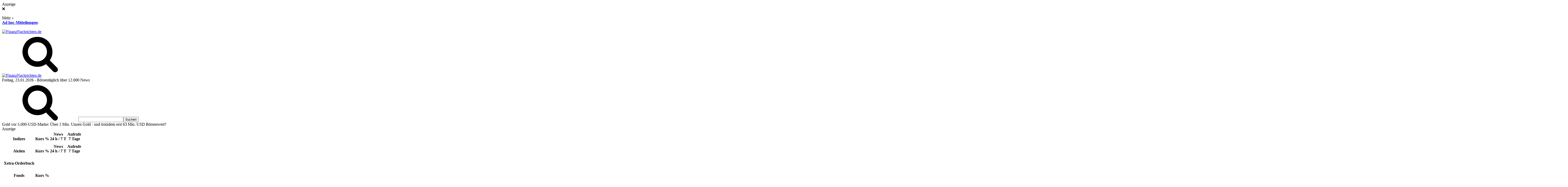

--- FILE ---
content_type: text/html; charset=utf-8
request_url: https://aktienkurs-orderbuch.finanznachrichten.de/ani.htm
body_size: 19886
content:




<!DOCTYPE html><html lang="de"><head><title>AMUNDI AKTIENKURS  | A143DP Realtime-Kurse | Xetra-Orderbuch</title><meta http-equiv="Content-Type" content="text/html; charset=utf-8" /><meta name="keywords" content="AMUNDI SA, A143DP,FR0004125920, , Aktienkurs, Kurse, Realtime, Xetra-Orderbuch, 74,20" /><meta name="description" content="Realtime-Aktienkurs und Xetra-Orderbuch von AMUNDI SA. Aktuelle Kurse zu WKN A143DP und Ticker " /><meta name="robots" content="noodp,index,follow" /><meta property="og:title" content="AMUNDI AKTIENKURS  | A143DP Realtime-Kurse | Xetra-Orderbuch" /><meta property="og:url" content="https://aktienkurs-orderbuch.finanznachrichten.de/ani.htm" /><meta property="og:site_name" content="FinanzNachrichten.de" /><meta property="og:image" content="https://www.finanznachrichten.de/content/g/fb.png" /><meta property="og:type" content="website" /><meta property="og:description" content="Realtime-Aktienkurs und Xetra-Orderbuch von AMUNDI SA. Aktuelle Kurse zu WKN A143DP und Ticker " /><meta property="fb:admins" content="100001851463444" /><link rel="canonical" href="https://aktienkurs-orderbuch.finanznachrichten.de/ani.htm" /><meta name="apple-itunes-app" content="app-id=576714727" /><meta name="google-play-app" content="app-id=de.finanznachrichten.app"><meta name="viewport" content="width=device-width, initial-scale=1"><link rel="apple-touch-icon" sizes="180x180" href="/apple-touch-icon.png"><link rel="icon" type="image/png" sizes="32x32" href="/favicon-32x32.png"><link rel="icon" type="image/png" sizes="16x16" href="/favicon-16x16.png"><link rel="manifest" href="/site.webmanifest"><link rel="mask-icon" href="/safari-pinned-tab.svg" color="#5bbad5"><meta name="msapplication-TileColor" content="#ffffff"><meta name="theme-color" content="#ffffff"><link rel="search" type="application/opensearchdescription+xml" title="FinanzNachrichten.de Suche" href="https://www.finanznachrichten.de/content/suche/fn-osd-2.xml" /><link href="https://www.finanznachrichten.de/rss-aktien-nachrichten/" title="Aktuelle Nachrichten" type="application/rss+xml" rel="alternate" /><link href="https://www.finanznachrichten.de/rss-aktien-analysen/" title="Aktienanalysen" type="application/rss+xml" rel="alternate" /><link href="https://www.finanznachrichten.de/rss-aktien-adhoc/" title="Ad hoc-Mitteilungen" type="application/rss+xml" rel="alternate" /><link href="https://www.finanznachrichten.de/rss-news/" title="Englischsprachige Nachrichten" type="application/rss+xml" rel="alternate" /><script>// window['gtag_enable_tcf_support'] = true;
        window.dataLayer = window.dataLayer || [];
        function gtag() { dataLayer.push(arguments); }
        // gtag('consent', 'default', { 'ad_user_data': 'denied', 'ad_personalization': 'denied', 'ad_storage': 'denied', 'analytics_storage': 'denied' });
        gtag('consent', 'default', { 'ad_storage': 'denied', 'analytics_storage': 'denied' });</script><!-- GA4 Google tag (gtag.js) --><script>window['gtagId'] = 'G-1LRKRWKX5Y'</script><script async src="https://www.googletagmanager.com/gtag/js?id=G-1LRKRWKX5Y"></script><script>if (window['gtagId']) { gtag('js', new Date()); gtag('config', 'G-1LRKRWKX5Y'); }</script><link href="/content/css/styles.css?v=x0Q7pA5GIH7oz9hSzYuc9noRyW7gN_RSKVfrdfsjCk01" rel="stylesheet" /><link rel="dns-prefetch" href="https://cdn.privacy-mgmt.com"><link rel="dns-prefetch" href="https://www.googletagmanager.com"><link rel="dns-prefetch" href="https://www.google-analytics.com"><link rel="dns-prefetch" href="https://www.googletagservices.com"><link rel="dns-prefetch" href="https://www.gstatic.com"><link rel="dns-prefetch" href="https://securepubads.g.doubleclick.net"><link rel="dns-prefetch" href="https://services.insurads.com"><link rel="dns-prefetch" href="https://cdn.insurads.com"><link rel="dns-prefetch" href="https://c.finative.cloud"><link rel="dns-prefetch" href="https://d.finative.cloud"><script src="https://cdnjs.cloudflare.com/ajax/libs/jquery/3.6.0/jquery.min.js" defer integrity="sha512-894YE6QWD5I59HgZOGReFYm4dnWc1Qt5NtvYSaNcOP+u1T9qYdvdihz0PPSiiqn/+/3e7Jo4EaG7TubfWGUrMQ==" crossorigin="anonymous" referrerpolicy="no-referrer"></script><script src="https://cdnjs.cloudflare.com/ajax/libs/OwlCarousel2/2.3.4/owl.carousel.min.js" defer integrity="sha256-pTxD+DSzIwmwhOqTFN+DB+nHjO4iAsbgfyFq5K5bcE0=" crossorigin="anonymous"></script><script src="https://cdnjs.cloudflare.com/ajax/libs/twitter-bootstrap/3.4.1/js/bootstrap.min.js" defer integrity="sha512-oBTprMeNEKCnqfuqKd6sbvFzmFQtlXS3e0C/RGFV0hD6QzhHV+ODfaQbAlmY6/q0ubbwlAM/nCJjkrgA3waLzg==" crossorigin="anonymous" referrerpolicy="no-referrer"></script><script src="https://cdnjs.cloudflare.com/ajax/libs/moment.js/2.29.4/moment-with-locales.min.js" defer integrity="sha512-42PE0rd+wZ2hNXftlM78BSehIGzezNeQuzihiBCvUEB3CVxHvsShF86wBWwQORNxNINlBPuq7rG4WWhNiTVHFg==" crossorigin="anonymous" referrerpolicy="no-referrer"></script><script type="text/javascript">!function () { var e = function () { var e, t = "__tcfapiLocator", a = [], n = window; for (; n;) { try { if (n.frames[t]) { e = n; break } } catch (e) { } if (n === window.top) break; n = n.parent } e || (!function e() { var a = n.document, r = !!n.frames[t]; if (!r) if (a.body) { var i = a.createElement("iframe"); i.style.cssText = "display:none", i.name = t, a.body.appendChild(i) } else setTimeout(e, 5); return !r }(), n.__tcfapi = function () { for (var e, t = arguments.length, n = new Array(t), r = 0; r < t; r++)n[r] = arguments[r]; if (!n.length) return a; if ("setGdprApplies" === n[0]) n.length > 3 && 2 === parseInt(n[1], 10) && "boolean" == typeof n[3] && (e = n[3], "function" == typeof n[2] && n[2]("set", !0)); else if ("ping" === n[0]) { var i = { gdprApplies: e, cmpLoaded: !1, cmpStatus: "stub" }; "function" == typeof n[2] && n[2](i) } else a.push(n) }, n.addEventListener("message", (function (e) { var t = "string" == typeof e.data, a = {}; try { a = t ? JSON.parse(e.data) : e.data } catch (e) { } var n = a.__tcfapiCall; n && window.__tcfapi(n.command, n.version, (function (a, r) { var i = { __tcfapiReturn: { returnValue: a, success: r, callId: n.callId } }; t && (i = JSON.stringify(i)), e.source.postMessage(i, "*") }), n.parameter) }), !1)) }; "undefined" != typeof module ? module.exports = e : e() }();</script><script>window._sp_ = {
                config: {
                    accountId: 1529,
                    baseEndpoint: 'https://cdn.privacy-mgmt.com',
                    joinHref: true
                }
            }</script><script src="https://cdn.privacy-mgmt.com/wrapperMessagingWithoutDetection.js"></script><script src="/Scripts/foot.js?v=sbYCYsYDrTDOo-27of52iclQxr3NI5lf4ns4R5LXAmY1" defer></script><script>window.deepMediaEnabled = true</script><noscript><iframe src='https://s3-eu-west-1.amazonaws.com/dap-prod-dcq3/ns-168063d9aff056af92530/noscript-server-code-16c688796556252e92532.html'></iframe></noscript><meta property="og:image" content="https://www.finanznachrichten.de/chart-amundi-sa-aktie-1jahrklein-tradegate.png" /><meta property="og:image" content="https://www.finanznachrichten.de/chart-amundi-sa-aktie-intraklein-tradegate.png" /></head><body id="aktien_xetraorderbuch" itemscope itemtype="https://schema.org/WebPage" class="l-xl"><div id="fb-root"></div><div id="mantel"><aside id="slide-out"></aside><div id="sideteaser"><div class="anzeige">Anzeige</div><div class="close">&#10060;</div><div class="headline"></div><div class="text"></div><img class="image" /><div class="more">Mehr »</div></div><div id="adspacer"></div><div id="inhalt" class="inner-wrapper small-header"><div id="sb-adhoc"><div id="sb-adhoc-bez"><strong><a class="fnChrome" href="https://www.finanznachrichten.de/nachrichten/ad-hoc-mitteilungen.htm">Ad hoc-Mitteilungen</a></strong>:</div><div id="sb-adhoc-mrq"><div id="sb-adhoc-mrq-c"><div id="sb-adhoc-mrq-s" class="marquee"><div id="sb-adhoc-mrq-sp" style="display: inline-block;"></div></div></div></div></div><div id="fnk"><div class="fn-mobile-logo"><a title="Aktuelle Nachrichten zu Aktien, Börse und Finanzen" href="https://www.finanznachrichten.de/"><img src="https://www.finanznachrichten.de/content/img/logo.svg" width="230" height="40" alt="FinanzNachrichten.de" /></a></div><a id="slide-out-open" class="slide-out-open" href="#"><span></span></a><div id="fn-mc-ph"></div> 

<div class="suche-mobile"><svg class="fn-icon-magnifying-glass"><use xlink:href="/fonts/fn.svg#fn-icon-magnifying-glass"></use></svg></div><div class='suchleiste'><div class="fn-lf-logo"><a href="https://www.finanznachrichten.de/" title="Aktuelle Nachrichten zu Aktien, Börse und Finanzen"><img src="https://www.finanznachrichten.de/content/img/logo.svg" width="230" height="40" alt="FinanzNachrichten.de" /></a></div><form action="https://www.finanznachrichten.de/suche/uebersicht.htm" method="get" id="fnkSucheForm" class="fnForm"><div id="sb-info"><span id="sb-datum">Freitag, 23.01.2026</span> - Börsentäglich über 12.000 News</div><div id="fnk-suche-cont"><div id="fnkSucheInputRow"><svg class="fn-icon-magnifying-glass"><use xlink:href="/fonts/fn.svg#fn-icon-magnifying-glass"></use></svg><input type="text" class="fnTextInput" id="fnk-suche-eingabe" accesskey="s" name="suche" required="required" /><input type="submit" id="fnk-suche-absenden" value="Suchen" /></div><div id="suchfeld-auto-vervollstaendigen" class="auto-vervollstaendigen"><div id="fnk-suche-werb"><span class="nadT extern href cursor_pointer" title="Gold vor 5.000-USD-Marke: &#220;ber 2 Mio. Unzen Gold - und trotzdem erst 63 Mio. USD B&#246;rsenwert?" data-nid="67507574" data-fid="601" data-nad="12070">Gold vor 5.000-USD-Marke: &#220;ber 2 Mio. Unzen Gold - und trotzdem erst 63 Mio. USD B&#246;rsenwert?</span><div>Anzeige</div></div><table id="suchhilfeListe" class="suchHilfe"><tbody data-type="Indizes"><tr class="deco"><th class="sh-flagge"></th><th class="sh-prettyname"><br />Indizes</th><th class="sh-kurs"><br />Kurs</th><th class="sh-kurs"><br />%</th><th class="sh-news">News<br />24 h / 7 T</th><th class="sh-aufrufe">Aufrufe<br />7 Tage</th></tr><tr class="row_spacer"><td></td></tr><tr class="hoverable template"><td class="sh-flagge"></td><td class="sh-prettyname"><span title=""></span></td><td class="sh-kurs"></td><td class="sh-kurs"></td><td class="sh-news"></td><td class="sh-aufrufe"></td></tr></tbody><tbody data-type="Aktien"><tr class="deco"><th class="sh-flagge"></th><th class="sh-prettyname"><br />Aktien</th><th class="sh-kurs"><br />Kurs</th><th class="sh-kurs"><br />%</th><th class="sh-news">News<br />24 h / 7 T</th><th class="sh-aufrufe">Aufrufe<br />7 Tage</th></tr><tr class="row_spacer"><td></td></tr><tr class="hoverable template"><td class="sh-flagge"></td><td class="sh-prettyname"><span title=""></span></td><td class="sh-kurs"></td><td class="sh-kurs"></td><td class="sh-news"></td><td class="sh-aufrufe"></td></tr></tbody><tbody data-type="Orderbuch"><tr class="deco"><th class="sh-flagge"></th><th class="sh-prettyname colspan"><br />Xetra-Orderbuch</th><th class="sh-kurs"></th><th class="sh-kurs"></th><th class="sh-news"></th><th class="sh-aufrufe"></th></tr><tr class="row_spacer"><td></td></tr><tr class="hoverable template"><td class="sh-flagge"></td><td class="sh-prettyname colspan"><span title=""></span></td><td class="sh-kurs"></td><td class="sh-kurs"></td><td class="sh-news"></td><td class="sh-aufrufe"></td></tr></tbody><tbody data-type="Fond"><tr class="deco"><th class="sh-flagge"></th><th class="sh-prettyname"><br />Fonds</th><th class="sh-kurs"><br />Kurs</th><th class="sh-kurs"><br />%</th><th class="sh-news"></th><th class="sh-aufrufe"></th></tr><tr class="row_spacer"><td colspan="6"></td></tr><tr class="hoverable template"><td class="sh-flagge"></td><td class="sh-prettyname"><span title=""></span></td><td class="sh-kurs"></td><td class="sh-kurs"></td><td class="sh-news"></td><td class="sh-aufrufe"></td></tr></tbody><tbody data-type="Devisen"><tr class="deco"><th class="sh-flagge"></th><th class="sh-prettyname"><br />Devisen</th><th class="sh-kurs"><br />Kurs</th><th class="sh-kurs"><br />%</th><th class="sh-news"></th><th class="sh-aufrufe"></th></tr><tr class="row_spacer"><td></td></tr><tr class="hoverable template"><td class="sh-flagge"></td><td class="sh-prettyname"><span title=""></span></td><td class="sh-kurs"></td><td class="sh-kurs"></td><td class="sh-news"></td><td class="sh-aufrufe"></td></tr></tbody><tbody data-type="Rohstoffe"><tr class="deco"><th class="sh-flagge"></th><th class="sh-prettyname"><br />Rohstoffe</th><th class="sh-kurs"><br />Kurs</th><th class="sh-kurs"><br />%</th><th class="sh-news"></th><th class="sh-aufrufe"></th></tr><tr class="row_spacer"><td></td></tr><tr class="hoverable template"><td class="sh-flagge"></td><td class="sh-prettyname"><span title=""></span></td><td class="sh-kurs"></td><td class="sh-kurs"></td><td class="sh-news"></td><td class="sh-aufrufe"></td></tr></tbody><tbody data-type="Dossier"><tr class="deco"><th class="sh-flagge"></th><th class="sh-prettyname"><br />Themen</th><th class="sh-kurs"><br />Kurs</th><th class="sh-kurs"><br />%</th><th class="sh-news"></th><th class="sh-aufrufe"></th></tr><tr class="row_spacer"><td colspan="6"></td></tr><tr class="hoverable template"><td class="sh-flagge"></td><td class="sh-prettyname"><span title=""></span></td><td class="sh-kurs"></td><td class="sh-kurs"></td><td class="sh-news"></td><td class="sh-aufrufe"></td></tr></tbody><tbody class="show"><tr class="row_spacer"><td colspan="6"></td></tr><tr><td class="sh-prettyname" colspan="6"><br /><a style="margin-left:20px;" class="fett extendedSearch" href="https://www.finanznachrichten.de/suche/uebersicht.htm" data-baseurl="https://www.finanznachrichten.de/suche/uebersicht.htm?suche=">Erweiterte Suche</a></td></tr></tbody></table></div></div></form></div><div id="main-nav" class="fixed-enabled"><nav id="navigation"><div class="main-menu"><div class="ul menu"><div class="menu-item menu-item-home"><a title="Aktuelle Nachrichten zu Aktien, Börse und Finanzen" href="https://www.finanznachrichten.de/">Startseite</a></div><div class="menu-item menu-item-has-children mega-menu mega-links "><a href="https://www.finanznachrichten.de/nachrichten/uebersicht.htm">Nachrichten</a><div class="mega-menu-block menu-sub-content"><div class="ul sub-menu-columns"><div class="menu-item menu-item-has-children"><a class="menue-heading" href="#">Nachrichten</a><div class="ul sub-menu-columns-item navi2col"><div class="menu-item"><a href="https://www.finanznachrichten.de/nachrichten/news.htm">Nachrichten auf FN</a></div><div class="menu-item"><a href="https://www.finanznachrichten.de/nachrichten/nachrichten-alle.htm">Alle News</a></div></div><svg class="mobile-arrows icon fn-icon-down-open"><use xlink:href="/fonts/fn.svg#fn-icon-down-open"></use></svg></div><div class="menu-item menu-item-has-children"><a class="menue-heading" href="#">Rubriken</a><div class="ul sub-menu-columns-item navi2col"><div class="menu-item"><a href="https://www.finanznachrichten.de/nachrichten/aktien-blickpunkt.htm">Aktien im Blickpunkt</a></div><div class="menu-item"><a href="https://www.finanznachrichten.de/nachrichten/ad-hoc-mitteilungen.htm">Ad hoc-Mitteilungen</a></div><div class="menu-item"><a href="https://www.finanznachrichten.de/nachrichten/bestbewertete-news.htm">Bestbewertete News</a></div><div class="menu-item"><a href="https://www.finanznachrichten.de/nachrichten/top-news.htm">Meistgelesene News</a></div><div class="menu-item"><a href="https://www.finanznachrichten.de/nachrichten/konjunktur-news.htm">Konjunktur- und Wirtschaftsnews</a></div><div class="menu-item"><a href="https://www.finanznachrichten.de/nachrichten/marktberichte.htm">Marktberichte</a></div><div class="menu-item"><a href="https://www.finanznachrichten.de/nachrichten/empfehlungen.htm">Empfehlungsübersicht</a></div><div class="menu-item"><a href="https://www.finanznachrichten.de/nachrichten/alle-empfehlungen.htm">Alle Aktienempfehlungen</a></div><div class="menu-item"><a href="https://www.finanznachrichten.de/nachrichten/chartanalysen.htm">Chartanalysen</a></div><div class="menu-item"><a href="https://www.finanznachrichten.de/nachrichten/ipo-nachrichten.htm">IPO-News</a></div><div class="menu-item"><a href="https://www.finanznachrichten.de/nachrichten/termine.htm">Termine</a></div><div class="menu-item"><a href="https://www.finanznachrichten.de/dossiers/uebersicht.htm">Themen-Dossiers</a></div></div><svg class="mobile-arrows icon fn-icon-down-open"><use xlink:href="/fonts/fn.svg#fn-icon-down-open"></use></svg></div><div class="menu-item menu-item-has-children"><a class="menue-heading" href="#">Indizes</a><div class="ul sub-menu-columns-item navi4col"><div class="menu-item full-width"><a title="Alle Indizes in der Übersicht" href="https://www.finanznachrichten.de/nachrichten-index/uebersicht.htm">Übersicht nach Indizes/Märkten</a></div><div class="menu-item"><a href="https://www.finanznachrichten.de/nachrichten-index/dax-40.htm"><span class="sprite flagge de"></span>DAX</a></div><div class="menu-item"><a href="https://www.finanznachrichten.de/nachrichten-index/sdax.htm"><span class="sprite flagge de"></span>SDAX</a></div><div class="menu-item"><a href="https://www.finanznachrichten.de/nachrichten-index/mdax-50.htm"><span class="sprite flagge de"></span>MDAX</a></div><div class="menu-item"><a href="https://www.finanznachrichten.de/nachrichten-index/tecdax.htm"><span class="sprite flagge de"></span>TecDAX</a></div><div class="menu-item clr fliess"><a href="https://www.finanznachrichten.de/nachrichten-index/dj-industrial.htm"><span class="sprite flagge us"></span>DJIA</a></div><div class="menu-item"><a href="https://www.finanznachrichten.de/nachrichten-index/s-p-500.htm"><span class="sprite flagge us"></span>S&amp;P 500</a></div><div class="menu-item half-width"><a href="https://www.finanznachrichten.de/nachrichten-index/nasdaq-100.htm"><span class="sprite flagge us"></span>NASDAQ 100</a></div><div class="menu-item clr fliess"><a href="https://www.finanznachrichten.de/nachrichten-index/euro-stoxx-50.htm"><span class="sprite flagge eu"></span>EURO STOXX 50</a></div><div class="menu-item"><a href="https://www.finanznachrichten.de/nachrichten-index/ftse-100.htm"><span class="sprite flagge gb"></span>FTSE-100</a></div><div class="menu-item"><a href="https://www.finanznachrichten.de/nachrichten-index/smi.htm"><span class="sprite flagge ch"></span>SMI</a></div><div class="menu-item"><a href="https://www.finanznachrichten.de/nachrichten-index/atx.htm"><span class="sprite flagge at"></span>ATX</a></div><div class="menu-item"><a href="https://www.finanznachrichten.de/nachrichten-index/nikkei-225.htm"><span class="sprite flagge jp"></span>NIKKEI</a></div><div class="menu-item"><a href="https://www.finanznachrichten.de/nachrichten-index/hang-seng.htm"><span class="sprite flagge cn"></span>HANG SENG</a></div></div><svg class="mobile-arrows icon fn-icon-down-open"><use xlink:href="/fonts/fn.svg#fn-icon-down-open"></use></svg></div><div class="menu-item menu-item-has-children"><a class="menue-heading" href="#">Branchen</a><div class="ul sub-menu-columns-item navi2col"><div class="menu-item"><a href="https://www.finanznachrichten.de/nachrichten-branche/uebersicht.htm">Branchenübersicht</a></div></div><svg class="mobile-arrows icon fn-icon-down-open"><use xlink:href="/fonts/fn.svg#fn-icon-down-open"></use></svg></div><div class="menu-item menu-item-has-children"><a class="menue-heading" href="#">Medien</a><div class="ul sub-menu-columns-item navi2col"><div class="menu-item"><a href="https://www.finanznachrichten.de/nachrichten-medien/uebersicht.htm">Medienübersicht</a></div><div class="menu-item"><a href="https://www.finanznachrichten.de/nachrichten/suche-medienarchiv.htm">Archiv</a></div></div><svg class="mobile-arrows icon fn-icon-down-open"><use xlink:href="/fonts/fn.svg#fn-icon-down-open"></use></svg></div><div class="menu-item"><a href="https://www.finanznachrichten.de/suche/uebersicht.htm">Erweiterte Suche</a></div></div></div><svg class="mobile-arrows icon fn-icon-down-open"><use xlink:href="/fonts/fn.svg#fn-icon-down-open"></use></svg></div><div class="menu-item menu-item-has-children mega-menu mega-links "><a href="https://www.finanznachrichten.de/aktienkurse/uebersicht.htm">Aktienkurse</a><div class="mega-menu-block menu-sub-content"><div class="ul sub-menu-columns"><div class="menu-item menu-item-has-children"><a class="menue-heading" href="#">Aktienkurse</a><div class="ul sub-menu-columns-item navi4col"><div class="menu-item"><a href="https://www.finanznachrichten.de/aktienkurse/realtime-kurse.htm">Realtime-Aktienkursliste (L&amp;S)</a></div><div class="menu-item"><a href="https://www.finanznachrichten.de/aktienkurse/dividendenkalender.htm">Dividendenkalender</a></div><div class="menu-item"><a href="https://www.finanznachrichten.de/online-broker-vergleich.htm">Online-Broker-Vergleich</a></div></div><svg class="mobile-arrows icon fn-icon-down-open"><use xlink:href="/fonts/fn.svg#fn-icon-down-open"></use></svg></div><div class="menu-item menu-item-has-children"><a class="menue-heading" href="#">XETRA-Orderbuch</a><div class="ul sub-menu-columns-item navi2col"><div class="menu-item"><a href="https://aktienkurs-orderbuch.finanznachrichten.de/">Übersicht</a></div><div class="menu-item"><a href="https://www.finanznachrichten.de/xetra-orderbuch.htm">XETRA-Orderbuch?</a></div></div><svg class="mobile-arrows icon fn-icon-down-open"><use xlink:href="/fonts/fn.svg#fn-icon-down-open"></use></svg></div><div class="menu-item menu-item-has-children"><a class="menue-heading" href="#">Indizes</a><div class="ul sub-menu-columns-item navi4col"><div class="menu-item full-width"><a href="https://www.finanznachrichten.de/aktienkurse/indizes.htm">Indexliste</a></div><div class="menu-item"><a href="https://www.finanznachrichten.de/aktienkurse-index/dax-40.htm"><span class="sprite flagge de"></span>DAX</a></div><div class="menu-item"><a href="https://www.finanznachrichten.de/aktienkurse-index/sdax.htm"><span class="sprite flagge de"></span>SDAX</a></div><div class="menu-item"><a href="https://www.finanznachrichten.de/aktienkurse-index/mdax-50.htm"><span class="sprite flagge de"></span>MDAX</a></div><div class="menu-item"><a href="https://www.finanznachrichten.de/aktienkurse-index/tecdax.htm"><span class="sprite flagge de"></span>TecDAX</a></div><div class="menu-item"><a href="https://www.finanznachrichten.de/aktienkurse-index/dj-industrial.htm"><span class="sprite flagge us"></span>DJIA</a></div><div class="menu-item"><a href="https://www.finanznachrichten.de/aktienkurse-index/s-p-500.htm"><span class="sprite flagge us"></span>S&amp;P 500</a></div><div class="menu-item half-width"><a href="https://www.finanznachrichten.de/aktienkurse-index/nasdaq-100.htm"><span class="sprite flagge us"></span>NASDAQ 100</a></div><div class="menu-item"><a href="https://www.finanznachrichten.de/aktienkurse-index/euro-stoxx-50.htm"><span class="sprite flagge eu"></span>EURO STOXX 50</a></div><div class="menu-item"><a href="https://www.finanznachrichten.de/aktienkurse-index/ftse-100.htm"><span class="sprite flagge gb"></span>FTSE-100</a></div><div class="menu-item"><a href="https://www.finanznachrichten.de/aktienkurse-index/smi.htm"><span class="sprite flagge ch"></span>SMI</a></div><div class="menu-item"><a href="https://www.finanznachrichten.de/aktienkurse-index/atx.htm"><span class="sprite flagge at"></span>ATX</a></div><div class="menu-item"><a href="https://www.finanznachrichten.de/aktienkurse-index/nikkei-225.htm"><span class="sprite flagge jp"></span>NIKKEI</a></div><div class="menu-item"><a href="https://www.finanznachrichten.de/aktienkurse-index/hang-seng.htm"><span class="sprite flagge cn"></span>HANG SENG</a></div></div><svg class="mobile-arrows icon fn-icon-down-open"><use xlink:href="/fonts/fn.svg#fn-icon-down-open"></use></svg></div><div class="menu-item menu-item-has-children"><a class="menue-heading" href="#">Branchen</a><div class="ul sub-menu-columns-item navi4col"><div class="menu-item"><a href="https://www.finanznachrichten.de/aktienkurse-branche/uebersicht.htm">Branchenübersicht</a></div><div class="menu-item"><a href="https://www.finanznachrichten.de/aktienkurse-branche/bau-infrastruktur.htm">Bau / Infrastrukur</a></div><div class="menu-item"><a href="https://www.finanznachrichten.de/aktienkurse-branche/bekleidung-textil.htm">Bekleidung / Textil</a></div><div class="menu-item"><a href="https://www.finanznachrichten.de/aktienkurse-branche/biotechnologie.htm">Biotechnologie</a></div><div class="menu-item"><a href="https://www.finanznachrichten.de/aktienkurse-branche/chemie.htm">Chemie</a></div><div class="menu-item"><a href="https://www.finanznachrichten.de/aktienkurse-branche/dienstleistungen.htm">Dienstleistungen</a></div><div class="menu-item"><a href="https://www.finanznachrichten.de/aktienkurse-branche/eisen-stahl.htm">Eisen / Stahl</a></div><div class="menu-item"><a href="https://www.finanznachrichten.de/aktienkurse-branche/elektrotechnologie.htm">Elektrotechnologie</a></div><div class="menu-item"><a href="https://www.finanznachrichten.de/aktienkurse-branche/erneuerbare-energien.htm">Erneuerbare Energien</a></div><div class="menu-item"><a href="https://www.finanznachrichten.de/aktienkurse-branche/fahrzeuge.htm">Fahrzeuge</a></div><div class="menu-item"><a href="https://www.finanznachrichten.de/aktienkurse-branche/finanzdienstleistungen.htm">Finanzdienstleistungen</a></div><div class="menu-item"><a href="https://www.finanznachrichten.de/aktienkurse-branche/freizeitprodukte.htm">Freizeitprodukte</a></div><div class="menu-item"><a href="https://www.finanznachrichten.de/aktienkurse-branche/gesundheitswesen.htm">Gesundheitswesen</a></div><div class="menu-item"><a href="https://www.finanznachrichten.de/aktienkurse-branche/getraenke-tabak.htm">Getränke / Tabak</a></div><div class="menu-item"><a href="https://www.finanznachrichten.de/aktienkurse-branche/halbleiter.htm">Halbleiter</a></div><div class="menu-item"><a href="https://www.finanznachrichten.de/aktienkurse-branche/handel-e-commerce.htm">Handel / E-Commerce</a></div><div class="menu-item"><a href="https://www.finanznachrichten.de/aktienkurse-branche/hardware.htm">Hardware</a></div><div class="menu-item"><a href="https://www.finanznachrichten.de/aktienkurse-branche/holz-papier.htm">Holz / Papier</a></div><div class="menu-item"><a href="https://www.finanznachrichten.de/aktienkurse-branche/hotels-tourismus.htm">Hotels / Tourismus</a></div><div class="menu-item"><a href="https://www.finanznachrichten.de/aktienkurse-branche/immobilien.htm">Immobilien</a></div><div class="menu-item"><a href="https://www.finanznachrichten.de/aktienkurse-branche/industrie-mischkonzerne.htm">Industrie / Mischkonzerne</a></div><div class="menu-item"><a href="https://www.finanznachrichten.de/aktienkurse-branche/internet.htm">Internet</a></div><div class="menu-item"><a href="https://www.finanznachrichten.de/aktienkurse-branche/it-dienstleistungen.htm">IT-Dienstleistungen</a></div><div class="menu-item"><a href="https://www.finanznachrichten.de/aktienkurse-branche/konsumgueter.htm">Konsumgüter</a></div><div class="menu-item"><a href="https://www.finanznachrichten.de/aktienkurse-branche/kosmetik.htm">Kosmetik</a></div><div class="menu-item"><a href="https://www.finanznachrichten.de/aktienkurse-branche/kunststoffe-verpackungen.htm">Kunststoffe / Verpackungen</a></div><div class="menu-item"><a href="https://www.finanznachrichten.de/aktienkurse-branche/logistik-transport.htm">Logistik / Transport</a></div><div class="menu-item"><a href="https://www.finanznachrichten.de/aktienkurse-branche/luftfahrt-ruestung.htm">Luftfahrt / Rüstung</a></div><div class="menu-item"><a href="https://www.finanznachrichten.de/aktienkurse-branche/maschinenbau.htm">Maschinenbau</a></div><div class="menu-item"><a href="https://www.finanznachrichten.de/aktienkurse-branche/medien.htm">Medien</a></div><div class="menu-item"><a href="https://www.finanznachrichten.de/aktienkurse-branche/nanotechnologie.htm">Nanotechnologie</a></div><div class="menu-item"><a href="https://www.finanznachrichten.de/aktienkurse-branche/nahrungsmittel-agrar.htm">Nahrungsmittel / Agrar</a></div><div class="menu-item"><a href="https://www.finanznachrichten.de/aktienkurse-branche/netzwerktechnik.htm">Netzwerktechnik</a></div><div class="menu-item"><a href="https://www.finanznachrichten.de/aktienkurse-branche/oel-gas.htm">Öl / Gas</a></div><div class="menu-item"><a href="https://www.finanznachrichten.de/aktienkurse-branche/pharma.htm">Pharma</a></div><div class="menu-item"><a href="https://www.finanznachrichten.de/aktienkurse-branche/rohstoffe.htm">Rohstoffe</a></div><div class="menu-item"><a href="https://www.finanznachrichten.de/aktienkurse-branche/software.htm">Software</a></div><div class="menu-item"><a href="https://www.finanznachrichten.de/aktienkurse-branche/sonstige-technologie.htm">Sonstige Technologie</a></div><div class="menu-item"><a href="https://www.finanznachrichten.de/aktienkurse-branche/telekom.htm">Telekommunikation</a></div><div class="menu-item"><a href="https://www.finanznachrichten.de/aktienkurse-branche/unterhaltung.htm">Unterhaltung</a></div><div class="menu-item"><a href="https://www.finanznachrichten.de/aktienkurse-branche/versorger.htm">Versorger</a></div></div><svg class="mobile-arrows icon fn-icon-down-open"><use xlink:href="/fonts/fn.svg#fn-icon-down-open"></use></svg></div></div></div><svg class="mobile-arrows icon fn-icon-down-open"><use xlink:href="/fonts/fn.svg#fn-icon-down-open"></use></svg></div><div class="menu-item  "><a href="https://www.finanznachrichten.de/fonds/uebersicht.htm"><svg class="icon fn-icon-banknote"><use xlink:href="/fonts/fn.svg#fn-icon-banknote"></use></svg>Fonds</a></div><div class="menu-item  "><a href="https://www.finanznachrichten.de/anleihen/uebersicht.htm"><svg class="icon fn-icon-banknote"><use xlink:href="/fonts/fn.svg#fn-icon-banknote"></use></svg>Anleihen</a></div><div class="menu-item  "><a href="https://www.finanznachrichten.de/derivate/uebersicht.htm"><svg class="icon fn-icon-banknote"><use xlink:href="/fonts/fn.svg#fn-icon-banknote"></use></svg>Derivate</a></div><div class="menu-item  "><a href="https://www.finanznachrichten.de/rohstoffe/uebersicht.htm"><svg class="icon fn-icon-science-laboratory"><use xlink:href="/fonts/fn.svg#fn-icon-science-laboratory"></use></svg>Rohstoffe</a></div><div class="menu-item menu-item-has-children mega-menu mega-links"><a href="https://www.finanznachrichten.de/devisen/uebersicht.htm"><svg class="icon fn-icon-banknote"><use xlink:href="/fonts/fn.svg#fn-icon-banknote"></use></svg>Devisen</a><div class="mega-menu-block menu-sub-content"><div class="ul sub-menu-columns navi2col"><div class="menu-item full-width"><a title="Kryptowährungen" href="https://www.finanznachrichten.de/devisen/krypto-waehrungen.htm">Kryptowährungen</a></div></div></div><svg class="mobile-arrows icon fn-icon-down-open"><use xlink:href="/fonts/fn.svg#fn-icon-down-open"></use></svg></div><div class="menu-item menu-item-has-children mega-menu mega-links"><a href="https://www.finanznachrichten.de/watchlist/nachrichten.htm"><svg class="icon fn-icon-magnifying-glass"><use xlink:href="/fonts/fn.svg#fn-icon-magnifying-glass"></use></svg>Watchlist</a><div class="mega-menu-block menu-sub-content"><div class="ul sub-menu-columns navi2col"><div class="menu-item hm_wl_user"><a href="https://www.finanznachrichten.de/watchlist/uebersicht.htm">Übersicht</a></div><div class="menu-item hm_wl_user"><a href="https://www.finanznachrichten.de/watchlist/anlegen.htm">Weitere Watchlist anlegen</a></div><div class="menu-item hm_wl_user"><a href="https://www.finanznachrichten.de/watchlist/nachrichten.htm">Nachrichten-Watchlist</a></div><div class="menu-item hm_wl_user"><a href="https://www.finanznachrichten.de/watchlist/aktienkurse.htm">Aktienkurs-Watchlist</a></div><div class="menu-item hm_wl_user"><a href="https://www.finanznachrichten.de/watchlist/bearbeiten.htm">Watchlist bearbeiten</a></div><div class="menu-item hm_wl_user"><a href="https://www.finanznachrichten.de/watchlist/benutzerdaten.htm">Einstellungen</a></div><div class="menu-item hm_wl_user"><a href="https://www.finanznachrichten.de/watchlist/information.htm">Was bringt eine Nachrichten-Watchlist?</a></div><div class="menu-item hm_wl_gast"><a href="https://www.finanznachrichten.de/watchlist/anlegen.htm">Watchlist anlegen</a></div><div class="menu-item hm_wl_gast"><a href="https://www.finanznachrichten.de/watchlist/information.htm">Was bringt eine Nachrichten-Watchlist?</a></div></div></div><svg class="mobile-arrows icon fn-icon-down-open"><use xlink:href="/fonts/fn.svg#fn-icon-down-open"></use></svg></div></div></div></nav><div id="fn-lb"></div></div></div><div id="brotKrumen" class="bkContainer"><div id="bk" class="schmal" itemprop="breadcrumb"><a rel="home" href="https://www.finanznachrichten.de/" title="FinanzNachrichten.de"><span class="sprite fn_vorstand icon_fn"></span></a><span><a href="https://www.finanznachrichten.de/aktienkurse/uebersicht.htm" title="Aktien-&#220;bersicht"><span>Aktien</span></a><span class="brot">&raquo;</span><span><a href="https://www.finanznachrichten.de/nachrichten-aktien/amundi-sa.htm" title="AMUNDI AKTIE"><span>AMUNDI AKTIE</span></a><span class="brot">&raquo;</span><span><a href="https://aktienkurs-orderbuch.finanznachrichten.de/ani.htm" title="AMUNDI Aktienkurs + Xetra-Orderbuch"><span>AMUNDI Aktienkurs + Xetra-Orderbuch</span></a></span></span></span></div><div id="ls"><button id="push-notifications-btn">Push Mitteilungen</button><span id="RealtimeStatusSchalter" title="Hier klicken, um Realtime-Push-Kurse ein- oder auszuschalten"></span></div><div id="push-notifications"></div></div><div class="h-w-a"><div class="sprite h-w-b"></div><div id="dban1" class="c-dban1"></div></div><div id="seitenbereiche"
     data-apihost="m.finanznachrichten.de"
     data-wsokw="AMUNDI SA,A143DP,FR0004125920,ANI,AMUNDI,Finanzdienstleistungen"
     data-wsopid="aktien_xetraorderbuch_A143DP"
     data-wsores="Aktie"
     data-wsorub="Orderbuch"
     data-wsourl="aktienkurs-orderbuch.finanznachrichten.de/ani.htm"
     data-wsolay="Detailseite"
     data-wsotag="xetra-orderbuch"
     data-netpointfooter="False"
     data-fireplace="True"
     data-finative="True"
     data-vidoomy="False"><div class="seitenelement Aktien_Aktionen posoben main aktionen" id="W477" data-hasrealtime="True"><div class="widget-topCont" itemscope="itemscope" itemtype="http://schema.org/Product" itemref="productid__45718 aktienbewertung_45718 ChartW477_2"><div class="c66 blockAt620"><span class='aktie-zu-watchlist cursor_pointer' data-isin='FR0004125920' title='AMUNDI SA zur Watchlist hinzufügen'><svg class='fn-icon-eye'><use xlink:href='/fonts/fn.svg#fn-icon-eye'></use></svg></span><div class="logo-inset"><img class="company-logo" src="/content/img/company-logos/FR0004125920.png" alt="Logo AMUNDI SA" /></div><h2 class="widget-ueberschrift"><a href='https://www.finanznachrichten.de/nachrichten-aktien/amundi-sa.htm' itemprop='url'><span itemprop='name'>AMUNDI SA</span></a></h2><span id="productid__45718" class="wkn-isin"><span id="produkt-wkn" data-wkn="A143DP">WKN: A143DP<meta itemprop="productID" content="wkn:A143DP" /></span>&nbsp;|&nbsp;<span id="produkt-isin" data-isin="FR0004125920">ISIN: FR0004125920</span>&nbsp;|&nbsp;<span id="produkt-ticker" data-ticker="ANI">Ticker-Symbol: ANI</span></span></div><div id="partner-knockout"></div><span class="refresh-title-with-signalr" data-item="A143DP.ETR" data-ticker="ANI" data-previousclose="73.1000"></span><div class="c33 blockAt620"><div class="flex"><div><b itemprop="seller">Xetra</b><div><span class="signalr" data-item="A143DP.ETR" data-field="Date_DateComponent" data-noflash="true">22.01.26</span><span> | </span><span class="signalr" data-item="A143DP.ETR" data-field="Date_SmallTimeComponent" data-noflash="true">17:35</span><meta itemprop="priceValidUntil" content="2026-01-22T17:35:57.0000000" /></div></div><div class="rt-kurs" id="additionalOfferInformation_45718"><div class="font--size-large text--right flex--66" itemprop="offers" itemref="additionalOfferInformation_45718" itemscope="itemscope" itemtype="http://schema.org/Offer"><div data-item="A143DP.ETR" data-field="false" class="signalr sprite kgPfeil gleich"></div><span class="signalr grau" data-item="A143DP.ETR" data-field="false" data-noflash="true"><span class="signalr" data-item="A143DP.ETR" data-field="Rate">72,55<meta itemprop="price" content="72.55" /></span>&nbsp;Euro<meta itemprop="priceCurrency" content="EUR" /></span></div><div class="text--right"><span class="signalr text--no-wrap grau" data-item="A143DP.ETR" data-field="RelDiff">0,00 % </span><span class="signalr text--no-wrap grau" data-item="A143DP.ETR" data-field="AbsDiff">0,00</span></div></div></div></div></div><div class="contentArea charts clearfix" style="clear:left"><div class="data" id="cookieinfos" data-wkn="45718"></div><div class="a"><div>Branche</div><a href="https://www.finanznachrichten.de/nachrichten-branche/finanzdienstleistungen.htm" title="Finanzdienstleistungen" >Finanzdienstleistungen</a><div style="padding-top:8px">Aktienmarkt</div><a href="https://www.finanznachrichten.de/nachrichten-index/cac-next-20.htm" title="CAC Next 20" >CAC Next 20</a><br /><a href="https://www.finanznachrichten.de/nachrichten-index/stoxx-europe-600.htm" title="STOXX Europe 600" >STOXX Europe 600</a></div><div class="b"><div class="u4">1-Jahres-Chart </div><a href='https://www.finanznachrichten.de/chart-tool/aktie/amundi-sa.htm' id='ToolChartW477_2'> <img src='https://www.finanznachrichten.de/chart-amundi-sa-aktie-1jahrklein-tradegate.png' id='ChartW477_2' itemprop='image' width='237' height='121' alt='AMUNDI SA Chart 1 Jahr' title='AMUNDI SA Chart 1 Jahr' /></a></div><div class="c"><div class="u4">5-Tage-Chart</div><a href='https://www.finanznachrichten.de/chart-tool/aktie/amundi-sa.htm' id='ToolChart1_W477_1'> <img src='https://www.finanznachrichten.de/chart-amundi-sa-aktie-intraklein-tradegate.png' id='Chart1_W477_1' width='237' height='121' alt='AMUNDI SA 5-Tage-Chart' title='AMUNDI SA 5-Tage-Chart' /></a></div><div class="d"><table class="lsTabelle" id="StockOverview"><tr><th>Realtime</th><th>Geld</th><th>Brief</th><th>Zeit</th></tr><tr class="hoverable"><td class="zentriert"><span style="vertical-align:middle;margin:3px" class="sprite ls" title="Realtime-Kurs für AMUNDI SA von Lang &amp; Schwarz"></span></td><td class="zentriert aenderung-relativ signalr" id="LSGELD" data-noclasses="true" data-item="A143DP.LS" data-field="Bid">73,90</td><td class="zentriert aenderung-relativ signalr" id="LSBRIEF" data-noclasses="true" data-item="A143DP.LS" data-field="Ask">74,25</td><td class="zentriert signalr" data-item="A143DP.LS" data-field="BidAskDate" data-noflash="true">20:48</td></tr><tr class="hoverable"><td class="zentriert"><span style="vertical-align:middle;margin:3px" class="sprite tg" title="Realtime-Kurs für AMUNDI SA von Tradegate"></span></td><td class="zentriert aenderung-relativ signalr" id="TGGELD" data-noclasses="true" data-item="A143DP.TG" data-field="Bid">73,90</td><td class="zentriert aenderung-relativ signalr" id="TGBRIEF" data-noclasses="true" data-item="A143DP.TG" data-field="Ask">74,25</td><td class="zentriert signalr" data-item="A143DP.TG" data-field="BidAskDate" data-noflash="true">20:48</td></tr></table><div class="smartbroker--widget-stock-overview"><span class="on-click--partner sprite smartbroker-logo exp-click" data-val="smartbroker-stockoverview" title="Der Online Broker von Deutschlands größter Finanzcommunity"></span><span class="on-click--partner sprite smartbroker1 exp-click" data-val="smartbroker-stockoverview" title="Jetzt ab 0€ handeln!"></span></div></div></div><ul class="tab-nav owl-carousel" style="margin-top:14px"><li title="Nachrichten"><a href="https://www.finanznachrichten.de/nachrichten-aktien/amundi-sa.htm">Nachrichten</a></li><li title="Analysen"><a href="https://www.finanznachrichten.de/aktien-analysen/amundi-sa.htm">Analysen</a></li><li title="Kurse"><a href="https://www.finanznachrichten.de/aktienkurse-boersen/amundi-sa.htm">Kurse</a></li><li title="Chart"><a href="https://www.finanznachrichten.de/chart-tool/aktie/amundi-sa.htm">Chart</a></li><li class="current" title="Xetra-Orderbuch"><a href="https://aktienkurs-orderbuch.finanznachrichten.de/ani.htm">Xetra-Orderbuch</a></li></ul></div><div id="ms_container"></div><div class="sbSpalten"><div class="sbSpalteL"><div class="seitenelement Aktien_XetraOrderbuch poslinks" id="W285" data-hasrealtime="True"><div class="bedienfeld" id="W285_progress"><span title="Widget aktualisieren"><svg class="fn-icon-refresh cursor_pointer" id="W285_pfad" data-xui-path="/w/285/2/45718?tab=0" data-idstring="W285"><use xlink:href="/fonts/fn.svg#fn-icon-refresh"></use></svg></span></div><div class="widget-topCont"><h1 class="widget-ueberschrift">Xetra-Orderbuch AMUNDI Aktie</h1>Stand:&nbsp;<span class="signalr-date">23.01.2026
            20:33:04</span></div><span class="data" data-wkn="A143DP.ETR" data-balken-normierung="100" data-realtime-active="True"></span><div class="contentArea"><span title="Xetra-Orderbuch nach Uhrzeit">&#x25ba; </span>&nbsp;23.01.:&nbsp;<span class="href cursor_pointer on-click--get-widget-progress" data-string="W285" data-path="/w/285/2/45718?tab=0"
                            data-params="stunde=23.01.2026+08%3a01%3a29">08:01</span>&nbsp;|<span class="href cursor_pointer on-click--get-widget-progress" data-string="W285" data-path="/w/285/2/45718?tab=0"
                                data-params="stunde=23.01.2026+10%3a00%3a00">10:00</span>&nbsp;|<span class="href cursor_pointer on-click--get-widget-progress" data-string="W285" data-path="/w/285/2/45718?tab=0"
                                data-params="stunde=23.01.2026+11%3a00%3a00">11:00</span>&nbsp;|<span class="href cursor_pointer on-click--get-widget-progress" data-string="W285" data-path="/w/285/2/45718?tab=0"
                                data-params="stunde=23.01.2026+12%3a00%3a00">12:00</span>&nbsp;|<span class="href cursor_pointer on-click--get-widget-progress" data-string="W285" data-path="/w/285/2/45718?tab=0"
                                data-params="stunde=23.01.2026+12%3a55%3a00">12:55</span>&nbsp;|<span class="href cursor_pointer on-click--get-widget-progress" data-string="W285" data-path="/w/285/2/45718?tab=0"
                                data-params="stunde=23.01.2026+14%3a00%3a00">14:00</span>&nbsp;|<span class="href cursor_pointer on-click--get-widget-progress" data-string="W285" data-path="/w/285/2/45718?tab=0"
                                data-params="stunde=23.01.2026+15%3a00%3a00">15:00</span>&nbsp;|<span class="href cursor_pointer on-click--get-widget-progress" data-string="W285" data-path="/w/285/2/45718?tab=0"
                                data-params="stunde=23.01.2026+16%3a00%3a00">16:00</span>&nbsp;|<span class="href cursor_pointer on-click--get-widget-progress" data-string="W285" data-path="/w/285/2/45718?tab=0"
                                data-params="stunde=23.01.2026+17%3a00%3a00">17:00</span>&nbsp;|<span class="href cursor_pointer on-click--get-widget-progress" data-string="W285" data-path="/w/285/2/45718?tab=0"
                            data-params="stunde=23.01.2026+17%3a44%3a53">&nbsp;17:44</span><br /><span title="Xetra-Orderbuch nach Uhrzeit">&#x25ba; </span>&nbsp;22.01.:&nbsp;<span class="href cursor_pointer on-click--get-widget-progress" data-string="W285" data-path="/w/285/2/45718?tab=0"
                            data-params="stunde=22.01.2026+08%3a00%3a30">08:00</span>&nbsp;|<span class="href cursor_pointer on-click--get-widget-progress" data-string="W285" data-path="/w/285/2/45718?tab=0"
                                data-params="stunde=22.01.2026+10%3a00%3a00">10:00</span>&nbsp;|<span class="href cursor_pointer on-click--get-widget-progress" data-string="W285" data-path="/w/285/2/45718?tab=0"
                                data-params="stunde=22.01.2026+11%3a00%3a00">11:00</span>&nbsp;|<span class="href cursor_pointer on-click--get-widget-progress" data-string="W285" data-path="/w/285/2/45718?tab=0"
                                data-params="stunde=22.01.2026+12%3a00%3a00">12:00</span>&nbsp;|<span class="href cursor_pointer on-click--get-widget-progress" data-string="W285" data-path="/w/285/2/45718?tab=0"
                                data-params="stunde=22.01.2026+12%3a55%3a00">12:55</span>&nbsp;|<span class="href cursor_pointer on-click--get-widget-progress" data-string="W285" data-path="/w/285/2/45718?tab=0"
                                data-params="stunde=22.01.2026+14%3a00%3a00">14:00</span>&nbsp;|<span class="href cursor_pointer on-click--get-widget-progress" data-string="W285" data-path="/w/285/2/45718?tab=0"
                                data-params="stunde=22.01.2026+15%3a00%3a00">15:00</span>&nbsp;|<span class="href cursor_pointer on-click--get-widget-progress" data-string="W285" data-path="/w/285/2/45718?tab=0"
                                data-params="stunde=22.01.2026+16%3a00%3a00">16:00</span>&nbsp;|<span class="href cursor_pointer on-click--get-widget-progress" data-string="W285" data-path="/w/285/2/45718?tab=0"
                                data-params="stunde=22.01.2026+17%3a00%3a00">17:00</span>&nbsp;|<span class="href cursor_pointer on-click--get-widget-progress" data-string="W285" data-path="/w/285/2/45718?tab=0"
                            data-params="stunde=22.01.2026+17%3a43%3a47">&nbsp;17:43</span><br /><span title="Aktuelles Xetra-Orderbuch">&#x25ba; </span><span class="fett">&nbsp;Aktueller AMUNDI Börsenkurs + Xetra-Orderbuch</span></div><table class="info-nb nl ov zentriert" id="lsOrderbuchTab"><thead><tr><th style="width:14%">Stück</th><th>Geld</th><th style="width:14%">Kurs</th><th>Brief</th><th style="width:14%">Stück</th></tr></thead><tbody class="asks"><tr class="hoverable"><td></td><td></td><td class="fett ask9"></td><td class="links askSizeBar9"></td><td class="zentriert nowrap askSize9"></td></tr><tr class="hoverable"><td></td><td></td><td class="fett ask8"></td><td class="links askSizeBar8"></td><td class="zentriert nowrap askSize8"></td></tr><tr class="hoverable"><td></td><td></td><td class="fett ask7"></td><td class="links askSizeBar7"></td><td class="zentriert nowrap askSize7"></td></tr><tr class="hoverable"><td></td><td></td><td class="fett ask6"></td><td class="links askSizeBar6"></td><td class="zentriert nowrap askSize6"></td></tr><tr class="hoverable"><td></td><td></td><td class="fett ask5"></td><td class="links askSizeBar5"></td><td class="zentriert nowrap askSize5"></td></tr><tr class="hoverable"><td></td><td></td><td class="fett ask4"></td><td class="links askSizeBar4"></td><td class="zentriert nowrap askSize4"></td></tr><tr class="hoverable"><td></td><td></td><td class="fett ask3"></td><td class="links askSizeBar3"></td><td class="zentriert nowrap askSize3"></td></tr><tr class="hoverable"><td></td><td></td><td class="fett ask2"></td><td class="links askSizeBar2"></td><td class="zentriert nowrap askSize2"></td></tr><tr class="hoverable"><td></td><td></td><td class="fett ask1">74,85</td><td class="links askSizeBar1"><span style="width:0px;" class="balken b_rot"></span></td><td class="zentriert nowrap askSize1">6</td></tr><tr class="hoverable"><td></td><td></td><td class="fett ask0">74,50</td><td class="links askSizeBar0"><span style="width:20px;" class="balken b_rot"></span></td><td class="zentriert nowrap askSize0">216</td></tr></tbody><tbody><tr><td colspan="5"><br />Quelle: [URL] https://aktienkurs-orderbuch.finanznachrichten.de/ani.htm [/URL]<br />&nbsp;</td></tr></tbody><tbody class="bids"><tr class="hoverable"><td class="zentriert nowrap bidSize0">216</td><td class="fett rechts bidSizeBar0"><span style="width:20px;" class="balken b_gruen"></span></td><td class="fett bid0">74,20</td><td></td><td></td></tr><tr class="hoverable"><td class="zentriert nowrap bidSize1">6</td><td class="fett rechts bidSizeBar1"><span style="width:0px;" class="balken b_gruen"></span></td><td class="fett bid1">73,85</td><td></td><td></td></tr><tr class="hoverable"><td class="zentriert nowrap bidSize2">10</td><td class="fett rechts bidSizeBar2"><span style="width:0px;" class="balken b_gruen"></span></td><td class="fett bid2">70,00</td><td></td><td></td></tr><tr class="hoverable"><td class="zentriert nowrap bidSize3">1.061</td><td class="fett rechts bidSizeBar3"><span style="width:100px;" class="balken b_gruen"></span></td><td class="fett bid3">0,000</td><td></td><td></td></tr><tr class="hoverable"><td class="zentriert nowrap bidSize4"></td><td class="fett rechts bidSizeBar4"></td><td class="fett bid4"></td><td></td><td></td></tr><tr class="hoverable"><td class="zentriert nowrap bidSize5"></td><td class="fett rechts bidSizeBar5"></td><td class="fett bid5"></td><td></td><td></td></tr><tr class="hoverable"><td class="zentriert nowrap bidSize6"></td><td class="fett rechts bidSizeBar6"></td><td class="fett bid6"></td><td></td><td></td></tr><tr class="hoverable"><td class="zentriert nowrap bidSize7"></td><td class="fett rechts bidSizeBar7"></td><td class="fett bid7"></td><td></td><td></td></tr><tr class="hoverable"><td class="zentriert nowrap bidSize8"></td><td class="fett rechts bidSizeBar8"></td><td class="fett bid8"></td><td></td><td></td></tr><tr class="hoverable"><td class="zentriert nowrap bidSize9"></td><td class="fett rechts bidSizeBar9"></td><td class="fett bid9"></td><td></td><td></td></tr></tbody><tbody><tr><td class="fett" colspan="2">Summe Aktien im Kauf</td><td class="fett ratio-headline">Verhältnis</td><td class="fett" colspan="2">Summe Aktien im Verkauf</td></tr><tr><td class="totalbid" colspan="2">1.293</td><td class="ratio">0,172</td><td class="totalask" colspan="2">222</td></tr></tbody></table></div></div><div class="sbSpalteR"><div id="sban1" class="c-sban1"></div><div class="seitenelement Aktien_XetraUmsatz posrechts" id="W286" data-hasrealtime="False"><div class="bedienfeld" id="W286_progress"><span title="Widget aktualisieren"><svg class="fn-icon-refresh cursor_pointer" id="W286_pfad" data-xui-path="/w/286/3/45718?tab=0" data-idstring="W286"><use xlink:href="/fonts/fn.svg#fn-icon-refresh"></use></svg></span></div><div class="widget-topCont"><div class="widget-ueberschrift">Xetra-Ums&#228;tze heute</div></div><table class="info-nb zentriert XetraTurnover" data-wkn="A143DP.ETR"><thead><tr><th class="links w140">Uhrzeit</th><th>Aktienkurs</th><th class="rechts">Stück</th></tr></thead><tbody class="table-hoverable"><tr class="template"><td class="time links"></td><td class="rate" data-raw=""></td><td class="volume rechts"></td></tr><tr class="NoData"><td colspan="3"><p>Keine Umsätze verfügbar.</p></td></tr><tr class="Tagesumsatz"><td><a href="https://www.finanznachrichten.de/aktienkurse-boersen/amundi-sa.htm" title="Tagesumsatz an der Börse Xetra">Tagesumsatz Xetra</a></td><td class="KursAbsolutRelativ"><span class="signalr" data-item="A143DP.ETR" data-field="AbsDiff">-</span><br /><span class="signalr" data-item="A143DP.ETR" data-field="RelDiff"></span></td><td class="rechts"><a class="signalr" data-item="A143DP.ETR" data-field="VolumeTotal"
                       href="https://www.finanznachrichten.de/aktienkurse-boersen/amundi-sa.htm" title="0 Euro">0</a></td></tr></tbody></table><div class="contentArea"><p class="infoText"><span title="Hinweis"><svg class="fn-icon-info"><use xlink:href="/fonts/fn.svg#fn-icon-info"></use></svg>&nbsp;</span>Angaben in <span class="aktie-plus">grüner</span> Schrift zeigen, dass der Aktienkurs im Vergleich zum vorherigen Kurs gestiegen ist. Angaben in <span class="aktie-minus">roter</span> Schrift zeigen gefallene Börsenkurse.</p></div></div></div></div><div class="seitenelement Nachrichten_Aktie posunten" id="W304" data-hasrealtime="False"><div class="bedienfeld" id="W304_progress"><a href="https://www.finanznachrichten.de/rss-amundi-sa-aktien-fr0004125920" title="RSS-Feed abonnieren" target="_blank"><svg class="fn-icon-rss"><use xlink:href="/fonts/fn.svg#fn-icon-rss"></use></svg></a><span title="Widget aktualisieren"><svg class="fn-icon-refresh cursor_pointer" id="W304_pfad" data-xui-path="/w/304/4/45718?tab=0" data-idstring="W304"><use xlink:href="/fonts/fn.svg#fn-icon-refresh"></use></svg></span></div><div class="widget-topCont"><div class="widget-ueberschrift">Aktuelle News zur Aktie AMUNDI SA</div><div class="href cursor_pointer on-click--show-fancy-box-widget waccount-register" data-val="/w/account_registrierung_klein/0"><p class="warnungText"><b>Aktienalarm. Jetzt kostenlos anmelden!</b></p><div class="form"><div>E-Mail</div><div></div><div class="btn btn-default">Aktivieren</div></div></div></div><div class="tabsB-container"><ul class="tabsB "><li class="fnxui current" data-xui-path="/w/304/4/45718?tab=0" title="Alle Nachrichten">Alle</li><li class="fnxui" data-xui-path="/w/304/4/45718?tab=1" title="Aktuelle Pressemitteilungen">Pressemitteilungen</li><li class="fnxui" data-xui-path="/w/304/4/45718?tab=2" title="Aktuelle Empfehlungen">Empfehlungen</li><li class="fnxui" data-xui-path="/w/304/4/45718?tab=3" title="Aktuelle Chartanalysen">Chartanalysen</li><li class="fnxui" data-xui-path="/w/304/4/45718?tab=4" title="Aktuelle Berichte">Berichte</li></ul></div><table class='rel-ct info einZ ft'><thead><tr><th class="Zeit" data-hide="" data-name="Zeit" ><span class="aktiv ab spfc fnxui" data-xui-path="/w/304/4/45718?tab=0&amp;amp;sort=datum_auf" title="Datum (absteigend)">Zeit<span class="sortierpfeil sprite"></span></span></th><th class="NewsTitel links" data-hide="" data-name="News">Aktuelle Nachrichten<div class="tabelle-flaggen">Sprache: 
<span class="lang-aktiv fnxui" data-xui-path="/w/304/4/45718?tab=0" title="Alle Nachrichten von deutsch- und englischsprachigen Medien anzeigen">Alle</span> <span class="lang-inaktiv cursor_pointer fnxui" data-xui-path="/w/304/4/45718?tab=4096" title="Nur Nachrichten von deutschsprachigen Medien anzeigen">DE</span> <span class="lang-inaktiv cursor_pointer fnxui" data-xui-path="/w/304/4/45718?tab=8192" title="Nur Nachrichten von englischsprachigen Medien anzeigen">EN</span></div></th><th class="Leser sterne" data-hide="" data-name="Leser" ><span class="ab spfc fnxui" data-xui-path="/w/304/4/45718?tab=0&amp;amp;sort=leser_ab" title="Leser">Leser<span class="sortierpfeil sprite"></span></span></th><th class="Medien links" data-hide="phone,phablet" data-name="Medium" >Medien</th><th data-hide="" data-name="" data-toggle=&quot;True&quot;></th><th data-hide="all" data-name="" ></th></tr></thead><tbody class="table-hoverable"><tr><td class="zentriert"><span title='21.01. | 11:45'>Mi</span></td><td class="zl"><span title="Gold could hit US$5,000 as US safe-haven appeal fades, says Amundi (The Edge Markets)" class="nT extern href cursor_pointer" data-nid="67487281" data-fid="153">Gold could hit US$5,000 as US safe-haven appeal fades, says<span class="rot"> Amundi</span></span></td><td class="zentriert">1</td><td class="links"><a href="https://www.finanznachrichten.de/nachrichten-medien/the-edge-markets.htm" title="The Edge Markets">The Edge Markets</a></td><td class=""></td><td class=""></td></tr><tr><td class="zentriert"><span title='19.01. | 14:22'>Mo</span></td><td class="zl"><span title="Amundi erweitert Gold-ETC um neue Tranche (Investing.com Deutsch)" class="nT extern href cursor_pointer" data-nid="67467919" data-fid="598"><span class="rot">Amundi </span>erweitert Gold-ETC um neue Tranche</span></td><td class="zentriert">2</td><td class="links"><a href="https://www.finanznachrichten.de/nachrichten-medien/investing-com-deutsch.htm" title="Investing.com Deutsch">Investing.com Deutsch</a></td><td class=""></td><td class=""></td></tr><tr><td class="zentriert"><span title='19.01. | 11:18'>Mo</span></td><td class="zl"><span title="Amundi Responsible Investment Views 2026 / Verantwortungsbewusstes Investieren in Zeiten strategischer Autonomie und Resilienz (fixed-income.org)" class="nT extern href cursor_pointer" data-nid="67466006" data-fid="52"><span class="rot">Amundi </span>Responsible Investment Views 2026 / Verantwortungsbewusstes Investieren in Zeiten strategischer Autonomie und Resilienz</span></td><td class="zentriert">2</td><td class="links"><a href="https://www.finanznachrichten.de/nachrichten-medien/fixed-income-org.htm" title="fixed-income.org">fixed-income.org</a></td><td class=""></td><td class=""></td></tr><tr><td class="zentriert"><span title='22:55'>15.01.</span></td><td class="zl"><span title="Amundi-Chef Pellis: &quot;Beim Investieren laufen wir anderen Ländern hinterher&quot; (FAZ)" class="nT extern href cursor_pointer" data-nid="67448733" data-fid="69"><span class="rot">Amundi-</span>Chef Pellis: &quot;Beim Investieren laufen wir anderen Ländern hinterher&quot;</span></td><td class="zentriert">4</td><td class="links"><a href="https://www.finanznachrichten.de/nachrichten-medien/faz.htm" title="FAZ">FAZ</a></td><td class=""></td><td class=""></td></tr><tr><td class="zentriert"><span class='on-click--partner sprite smartbroker exp-click' data-val='smartbroker-text' title='Smartbroker'></span></td><td class="zl"><span title="AMUNDI Aktie jetzt für 0€ handeln (Smartbroker)" class="naT extern href cursor_pointer" data-nid="10100" data-fid="688" data-aid="45718"><span class="rot">AMUNDI </span>Aktie jetzt für 0€ handeln</span></td><td class="zentriert"><span class='sprite h-w-c' title='Smartbroker'></span></td><td class="links"><a href="https://www.finanznachrichten.de/nachrichten-medien/smartbroker.htm" title=""></a></td><td class=""></td><td class=""></td></tr><tr><td class="zentriert"><span title='10:30'>15.01.</span></td><td class="zl"><span title="Amundi reports record year for European ETFs (The Armchair Trader)" class="nT extern href cursor_pointer" data-nid="67441274" data-fid="590"><span class="rot">Amundi </span>reports record year for European ETFs</span></td><td class="zentriert">1</td><td class="links"><a href="https://www.finanznachrichten.de/nachrichten-medien/the-armchair-trader.htm" title="The Armchair Trader">The Armchair Trader</a></td><td class=""></td><td class=""></td></tr></tbody></table><div class="seitenzahlen"><span class="fett">1&nbsp;</span><span class="fnxui href cursor_pointer" data-xui-path="/w/304/4/45718?tab=0&amp;page=2">2&nbsp;</span><span class="fnxui href cursor_pointer" data-xui-path="/w/304/4/45718?tab=0&amp;page=3">3&nbsp;</span><span class="fnxui href cursor_pointer" data-xui-path="/w/304/4/45718?tab=0&amp;page=4">4&nbsp;</span><span class="fnxui href cursor_pointer" data-xui-path="/w/304/4/45718?tab=0&amp;page=5">5&nbsp;</span><span class="fnxui href cursor_pointer" data-xui-path="/w/304/4/45718?tab=0&amp;page=2">Weiter &gt;&gt;</span></div><div class="bottomInfo"><strong>172</strong> Nachrichten in den letzten 12 Monaten</div></div><div class="seitenelement Ad_FinativeAktienOrderbuch posunten" id="WAd_FinativeAktienOrderbuch" data-hasrealtime="False"><div id="nativendo-aktien-orderbuch"></div></div><div id="sban2" class="c-sban2"></div><div class="seitenelement Aktien_NewsAusBrancheAndereAktien posunten fullreload" id="W305" data-hasrealtime="False"><div class="bedienfeld" id="W305_progress"><span title="Widget aktualisieren"><svg class="fn-icon-refresh cursor_pointer" id="W305_pfad" data-xui-path="/w/305/4/45718?tab=0" data-idstring="W305"><use xlink:href="/fonts/fn.svg#fn-icon-refresh"></use></svg></span></div><div class="widget-topCont"><div class="widget-ueberschrift">Das k&#246;nnte Sie auch interessieren</div></div><table class="rel-ct info einZ ft"><thead><tr><th class="Zeit" data-hide="" data-name="Zeit" >Zeit</th><th class="NewsTitel links" data-hide="" data-name="News">Aktuelle Nachrichten</th><th class="Medien links" data-hide="phone,phablet,tablet,desktopsm" data-name="Medium" >Medien</th><th data-hide="" data-name="" data-toggle=&quot;True&quot;></th><th data-hide="all" data-name="" ></th></tr></thead><tbody class="table-hoverable"><tr><td class="zentriert">17:09</td><td class="zl"><a href="https://www.finanznachrichten.de/nachrichten-2026-01/67513757-allianz-erneuerungsrunde-belastet-057.htm" data-nid="67513757" data-fid="57" title="Allianz: Erneuerungsrunde belastet (Aktien-Global.de)" class="nT aufFn">Allianz: Erneuerungsrunde belastet</a></td><td class="links"><a href="https://www.finanznachrichten.de/nachrichten-medien/aktien-global-de.htm" title="Aktien-Global.de">Aktien-Global.de</a></td><td class=""></td><td class="">Wenngleich die Allianz kein klassischer Rückversicherer ist, gehört sie in Europa in dieser Kategorie mit zu den größten Anbietern. Die Preisrückgänge bei den jüngsten Erneuerungsrunden betrafen somit...<br /><span class="cursor_pointer href news_vorschau" data-nid="67513757" data-fid="57">&#x25ba; Artikel lesen</span></td></tr><tr><td class="zentriert">19:09</td><td class="zl"><a href="https://www.finanznachrichten.de/nachrichten-2026-01/67514633-das-sind-jetzt-die-allerbesten-aktienideen-laut-bank-of-america-511.htm" data-nid="67514633" data-fid="511" title="Das sind jetzt die allerbesten Aktienideen laut Bank of America (BÖRSE ONLINE)" class="nT aufFn">Das sind jetzt die allerbesten Aktienideen laut Bank of America</a></td><td class="links"><a href="https://www.finanznachrichten.de/nachrichten-medien/boerse-online.htm" title="BÖRSE ONLINE">B&#214;RSE ONLINE</a></td><td class=""></td><td class="">Die Analysten der Bank of America haben in einer neuen Studie die allerbesten Aktienideen, die es aktuell am Markt gibt, zusammengetragen. Mit dabei sind einige unbekannte, aber aussichtsreiche Titel....<br /><span class="cursor_pointer href news_vorschau" data-nid="67514633" data-fid="511">&#x25ba; Artikel lesen</span></td></tr><tr><td class="zentriert">18:41</td><td class="zl"><a href="https://www.finanznachrichten.de/nachrichten-2026-01/67514533-roundup-aktien-wien-schluss-moderate-verluste-016.htm" data-nid="67514533" data-fid="16" title="ROUNDUP/Aktien Wien Schluss: Moderate Verluste (dpa-AFX)" class="nT aufFn">ROUNDUP/Aktien Wien Schluss: Moderate Verluste</a></td><td class="links"><a href="https://www.finanznachrichten.de/nachrichten-medien/dpa-afx.htm" title="dpa-AFX">dpa-AFX</a></td><td class=""></td><td class=""> WIEN (dpa-AFX) - Die Wiener Börse hat sich zum Wochenausklang schwächer gezeigt. Der Leitindex ATX gab am Freitag um 0,46 Prozent auf 5.519 Punkte nach, nachdem er tags zuvor erstmals die Hürde von...<br /><span class="cursor_pointer href news_vorschau" data-nid="67514533" data-fid="16">&#x25ba; Artikel lesen</span></td></tr><tr><td class="zentriert">17:23</td><td class="zl"><a href="https://www.finanznachrichten.de/nachrichten-2026-01/67513872-bofa-warnt-vor-korrektur-gefahr-im-depot-anleger-sind-total-ungeschuetzt-049.htm" data-nid="67513872" data-fid="49" title="BofA warnt vor Korrektur: Gefahr im Depot: Anleger sind total ungeschützt (wallstreetONLINE)" class="nT aufFn">BofA warnt vor Korrektur: Gefahr im Depot: Anleger sind total ungeschützt</a></td><td class="links"><a href="https://www.finanznachrichten.de/nachrichten-medien/wallstreetonline.htm" title="wallstreetONLINE">wallstreetONLINE</a></td><td class=""></td><td class="">© Foto: UnsplashNeue Zölle, geopolitische Risiken und völlig einseitige Positionierungen: Laut Bank of America (BofA) stehen Anleger unvorbereitet da. Der Mini-Schock vom 20. Januar zeigt, wie schnell...<br /><span class="cursor_pointer href news_vorschau" data-nid="67513872" data-fid="49">&#x25ba; Artikel lesen</span></td></tr><tr><td class="zentriert">16:49</td><td class="zl"><a href="https://www.finanznachrichten.de/nachrichten-2026-01/67513629-xetr-deletion-of-instruments-from-xetra-23-01-2026-029.htm" data-nid="67513629" data-fid="29" title="XETR DELETION OF INSTRUMENTS FROM XETRA - 23.01.2026 (Xetra Newsboard)" class="nT aufFn">XETR DELETION OF INSTRUMENTS FROM XETRA - 23.01.2026</a></td><td class="links"><a href="https://www.finanznachrichten.de/nachrichten-medien/xetra-newsboard.htm" title="Xetra Newsboard">Xetra Newsboard</a></td><td class=""></td><td class="">The following instruments on XETRA do have their last trading day on 23.01.2026.Die folgenden Instrumente auf XETRA haben ihren letzten Handelstag am 23.01.2026.ISIN NameCH0010675863 Swissquote Group...<br /><span class="cursor_pointer href news_vorschau" data-nid="67513629" data-fid="29">&#x25ba; Artikel lesen</span></td></tr></tbody></table><div class="weiterenachrichten"><div title="Weitere Zeilen einblenden" class="rel cursor_pointer icon_mehr" data-xui-page="1" data-xui-total-pages="4" data-xui-path="/w/305/4/45718?tab=0&amp;rel=1"><span title="Weitere Zeilen einblenden" class="cursor_pointer"><svg class="fn-icon-plus"><use xlink:href="/fonts/fn.svg#fn-icon-plus"></use></svg><span data-attributes='{"width":"16","height":"16","src":"https://www.finanznachrichten.de/content/g/ajax-loader.gif","alt":"Lade...","class":"ajax-loader"}' class="afterLoadEvent"></span></span></div></div></div></div><div id='QADY'></div><div id='sist1' class='c-sist1'></div><div id="fuss"><div id="fusszeile-links" class="seitenelement main">Sie erhalten auf FinanzNachrichten.de kostenlose Realtime-Aktienkurse von <span class="sprite ls cursor_pointer on-click--partner" title="Lang &amp; Schwarz" data-val="lang-und-schwarz"></span> und <span class="sprite tg cursor_pointer on-click--partner" title="Tradegate" data-val="tradegate"></span> sowie Kurse und Daten von <span class="cursor_pointer on-click--partner" title="Ariva AG" data-val="ariva">ARIVA.DE AG</span>.<div>Weitere Kennzahlen, Fundamentaldaten und Unternehmensinformationen zu AMUNDI SA finden Sie auf <span class="cursor_pointer on-click--partnerident" title="Wallstreet Online" data-val="wo" data-ident="FR0004125920">Wallstreet Online</span>.
        </div></div><div class="clr"></div><div id="dban2" class="c-dban2"></div><div id="cban1"></div><div id="footer-sozial"><div id="footer_version">FNRD-2.627.0</div><div id="seiten-bewertung"><div>Wie bewerten Sie die aktuell angezeigte Seite?</div><span class="vorheriger">sehr gut</span><span class="buttons" data-val='/service/seitenbewertung.htm'><span class="on-click--rate-site">1</span><span class="on-click--rate-site">2</span><span class="on-click--rate-site">3</span><span class="on-click--rate-site">4</span><span class="on-click--rate-site">5</span><span class="on-click--rate-site">6</span></span><span class="naechster">schlecht</span><span class="buttons btnProblem"><span style="margin-left: 15px" class="on-click--show-fancy-box" data-val="/service/problembericht.htm" title="Problem melden">Problem melden</span></span></div><div id="footer_social"><div class='facebookbuttons social-media-wrapper'><a class='fb-share sprite facebook-image' target='_blank' href='https://www.facebook.com/sharer/sharer.php?u=http://aktienkurs-orderbuch.finanznachrichten.de/ani.htm'></a></div><div class='twitterbutton social-media-wrapper'><div class='sprite x-image cursor_pointer' data-url='http://aktienkurs-orderbuch.finanznachrichten.de/ani.htm' data-text='AMUNDI AKTIENKURS  | A143DP Realtime-Kurse | Xetra-Orderbuch'></div></div></div><div class="clear"></div></div><div id="fusszeile" class="footer-navi"><div class="footer-scroll-top" title="Nach oben"><svg class="fn-icon-scroll-top"><use xlink:href="/fonts/fn.svg#fn-icon-scroll-top"></use></svg></div><div class="footer-top"><div><a href="https://www.finanznachrichten.de/aktienkurse-index/dax-40.htm" title="DAX">DAX</a><a href="https://aktienkurs-orderbuch.finanznachrichten.de/" title="Xetra-Orderbuch">Xetra-Orderbuch</a><a href="https://www.finanznachrichten.de/nachrichten/ad-hoc-mitteilungen.htm" title="Ad hoc-Mitteilungen">Ad hoc-Mitteilungen</a></div><div><a href="https://www.finanznachrichten.de/nachrichten-index/uebersicht.htm" title="Nachrichten Börsen">Nachrichten Börsen</a><a href="https://www.finanznachrichten.de/nachrichten/empfehlungen.htm" title="Aktien-Empfehlungen">Aktien-Empfehlungen</a><a href="https://www.finanznachrichten.de/nachrichten-branche/uebersicht.htm" title="Branchen">Branchen</a></div><div><a href="https://www.finanznachrichten.de/nachrichten-medien/uebersicht.htm" title="Medien">Medien</a><a href="https://www.finanznachrichten.de/nachrichten/suche-medienarchiv.htm" title="Nachrichten-Archiv">Nachrichten-Archiv</a></div><div class="spacer"></div><div><a href="https://www.finanznachrichten.de/service/presse.htm" rel="nofollow" title="Presse">Presse</a><button class='btn-privacy-settings'>Datenschutzeinstellungen</button><a href="https://www.finanznachrichten.de/service/mediadaten.htm" rel="nofollow" title="Mediadaten">Mediadaten</a></div></div><div class="footer-bottom"><div class="footer-logo"><a href="/"><img loading="lazy" src="https://www.finanznachrichten.de/content/img/logo.svg" width="120" height="21" alt="FinanzNachrichten.de" /></a></div><div class="spacer"></div><div><a href="https://www.finanznachrichten.de/service/impressum.htm" rel="nofollow" title="Impressum | AGB | Disclaimer | Datenschutz">Impressum | AGB | Disclaimer | Datenschutz</a></div><div class="rss"><a href="https://www.finanznachrichten.de/service/rss.htm">RSS-News von FinanzNachrichten.de</a></div></div></div><div id="smartbroker--head"><span class="on-click--partner sprite smartbroker-logo exp-click" data-val="smartbroker-head" title="Der Online Broker von Deutschlands größter Finanzcommunity"></span><span class="on-click--partner sprite smartbroker1 exp-click" data-val="smartbroker-head" title="Jetzt ab 0€ handeln!"></span></div></div><div id="url-css" class="data" data-all="/content/css/styles.css?v=x0Q7pA5GIH7oz9hSzYuc9noRyW7gN_RSKVfrdfsjCk01"></div><div id="model_data" class="data" data-realtime="True" data-tickernews="True"></div><div id="signalr_data" class="data" data-url="https://rt.finanznachrichten.de/signalr"></div><div id="suchhilfe_data" class="data" data-url="https://www.finanznachrichten.de"></div><noscript><img height="1" width="1" style="display:none" src="https://www.facebook.com/tr?id=798877413578193&ev=PageView&noscript=1" /></noscript><span id="ads_data" class="data"
      data-targeting-url="https://aktienkurs-orderbuch.finanznachrichten.de/ani.htm"
      data-targeting-keywords="[&quot;AMUNDI&quot;,&quot;AKTIENKURS&quot;,&quot;A143DP&quot;,&quot;Realtime-Kurse&quot;,&quot;Xetra-Orderbuch&quot;]"
      data-targeting-bereich="aktien_xetraorderbuch"
      data-topbanner="True"
      data-articlebanner="True"
      data-leftsidebanner="False"></span><div id='div-gpt-ad-1479204326049-4'></div><a id="ads_wp" href="#" target="_blank"></a><div id="dsky2" class="c-dsky2 sticky"></div><div id="dsky1" class="c-dsky1"></div><div id="dsky"></div></div><div class="modal fade" id="dialogbox" tabindex="-1" role="dialog" aria-hidden="true"><div class="modal-dialog"><div class="modal-content" id="dialogboxcontent"></div></div></div><script type="text/javascript">window.addEventListener('load', function () {
            var id=FN.getData("cookieinfos","wkn");$.ajax({url:'/derivate-morganstanley-'+id+'.htm',crossDomain:true}).done(function(lfData){$('#ms_container').html(lfData);}).fail(function(){$('#ms_container').remove();});XetraTurnover={addData:function(data){var maxRows=20;var time=data.Date;var rate=data.Rate;var volume=data.Volume;var rateRaw=data.Rate_Raw;if(rateRaw==null)return;$(".XetraTurnover").each(function(){$(".NoData",this).remove();var countRows=$(".TurnoverData",this).length;if(countRows>=5){$(".c-dmr1").remove();}
for(var i=countRows;i>=maxRows;i--){$(".TurnoverData:last",this).remove();}
var newRow=$("tr.template",this).clone().removeClass("template").addClass("TurnoverData");$(".time",newRow).append(time);$(".rate",newRow).append(rate).data("raw",rateRaw);$(".volume",newRow).append(volume);var lastRate=Number($(".TurnoverData:first .rate",this).data("raw"));if(rateRaw>lastRate){$(".rate",newRow).addClass("aktie-plus");$(".volume",newRow).addClass("aktie-plus");}else if(rateRaw<lastRate){$(".rate",newRow).addClass("aktie-minus");$(".volume",newRow).addClass("aktie-minus");}
$("tr.template",this).after(newRow);});}};OrderbookWidget={WidgetClass:".Aktien_XetraOrderbuch",update:function(data){var id=data.Wkn+"."+data.StockExchange;$(OrderbookWidget.WidgetClass).each(function(){if(id!=$(".data",this).data("wkn"))return;if($(".data",this).data("realtime-active")=='False')return;$(".signalr-date",this).empty().append(data.Date);var maxSize=Math.max(Math.max.apply(null,data.AskSize_Raw),Math.max.apply(null,data.BidSize_Raw));var maxPixel=$(".data",this).data("balken-normierung")-8;for(var i=0;i<10;i++){$(".ask"+i,this).empty().append(data.Ask[i]).flashElement(null,data.Ask_Raw[i],{"equal":"transparent"}).data("oldValue",data.Ask_Raw[i]);$(".askSize"+i,this).empty().append(data.AskSize[i]).flashElement(null,data.AskSize_Raw[i],{"equal":"transparent"}).data("oldValue",data.AskSize_Raw[i]);$(".askSizeBar"+i+" .b_rot",this).css("width",(maxPixel*data.AskSize_Raw[i]/maxSize)+"px");$(".askSizeBar"+i,this).flashElement(null,data.AskSize_Raw[i],{"equal":"transparent"}).data("oldValue",data.AskSize_Raw[i]);$(".bid"+i,this).empty().append(data.Bid[i]).flashElement(null,data.Bid_Raw[i],{"equal":"transparent"}).data("oldValue",data.Bid_Raw[i]);$(".bidSize"+i,this).empty().append(data.BidSize[i]).flashElement(null,data.BidSize_Raw[i],{"equal":"transparent"}).data("oldValue",data.BidSize_Raw[i]);$(".bidSizeBar"+i+" .b_gruen",this).css("width",(data.BidSize_Raw[i]/maxSize*maxPixel)+"px");$(".bidSizeBar"+i,this).flashElement(null,data.BidSize_Raw[i],{"equal":"transparent"}).data("oldValue",data.BidSize_Raw[i]);}
$(".totalask",this).empty().append(data.TotalAskSize).flashElement(null,data.TotalAskSize_Raw).data("oldValue",data.TotalAskSize_Raw);$(".totalbid",this).empty().append(data.TotalBidSize).flashElement(null,data.TotalBidSize_Raw).data("oldValue",data.TotalBidSize_Raw);var ratio=(data.TotalBidSize_Raw==0)?"&infin;":(data.TotalAskSize_Raw/data.TotalBidSize_Raw);if(isNaN(ratio))ratio="&infin;";else ratio=Number(ratio).format(3);$(".ratio",this).empty().append(ratio);});},refreshOrderbook:function(){FN.getWidgetProgress($(OrderbookWidget.WidgetClass).data("idstring"),$(OrderbookWidget.WidgetClass).data("xui-path"),null);}};window.setTimeout(function(){var minute=(new Date()).getMinutes();if(minute==0||minute==30)
OrderbookWidget.refreshOrderbook();},60000);FNSignalR.register({"server":{"subscribeMany":function(){var wkns=[];$(OrderbookWidget.WidgetClass+" .data").each(function(){wkns.push($(this).data("wkn").toString());});return wkns;}()},"client":{"updateOrderbook":function(data){OrderbookWidget.update(data);}},"hub":FNSignalR.orderbookHub});
            
        });</script><script language="javascript" src="/scripts/2d336ceba38ba8da428fa9c80ab2aec58e5c3f51.js"></script><script src="https://www.gstatic.com/firebasejs/6.3.3/firebase-app.js"></script><script src="https://www.gstatic.com/firebasejs/6.3.3/firebase-messaging.js"></script><script>firebase.initializeApp({
            apiKey: "AIzaSyAgKusdydsLP0kHKJjBV7bGyg18uJZnjBo",
            authDomain: "finanznachrichten-8126c.firebaseapp.com",
            databaseURL: "https://finanznachrichten-8126c.firebaseio.com",
            projectId: "finanznachrichten-8126c",
            storageBucket: "finanznachrichten-8126c.appspot.com",
            messagingSenderId: "303111472022",
            appId: "1:303111472022:web:6d8b3fe9658bf905"
        });</script></body></html>

--- FILE ---
content_type: application/x-javascript; charset=utf-8
request_url: https://aktienkurs-orderbuch.finanznachrichten.de/scripts/2d336ceba38ba8da428fa9c80ab2aec58e5c3f51.js
body_size: 44322
content:
/* 23202802 */ !function(xe,y){try{function Fe(e,t){return xe[ze("c2V0VGltZW91dA==")](e,t)}function Re(e){return parseInt(e.toString().split(".")[0],10)}xe.murbfa0cFlags={};var e=2147483648,t=1103515245,r=12345,n=function(){function f(e,t){var r,n=[],d=typeof e;if(t&&"object"==d)for(r in e)try{n.push(f(e[r],t-1))}catch(e){}return n.length?n:"string"==d?e:e+"\0"}var e="unknown";try{e=f(navigator,void 0).toString()}catch(e){}return function(e){for(var t=0,r=0;r<e.length;r++)t+=e.charCodeAt(r);return t}(f(window.screen,1).toString()+e)+100*(new Date).getMilliseconds()}();function Ue(){return(n=(t*n+r)%e)/(e-1)}function je(){for(var e="",t=65;t<91;t++)e+=a(t);for(t=97;t<123;t++)e+=a(t);return e}function a(e){return(" !\"#$%&'()*+,-./0123456789:;<=>?@A"+("BCDEFGHIJKLMNOPQRSTUVWXYZ["+"\\\\"[0]+"]^_`a")+"bcdefghijklmnopqrstuvwxyz{|}~")[e-32]}function ze(e){var t,r,n,d,f=je()+"0123456789+/=",o="",l=0;for(e=e.replace(/[^A-Za-z0-9\+\/\=]/g,"");l<e.length;)t=f.indexOf(e[l++]),r=f.indexOf(e[l++]),n=f.indexOf(e[l++]),d=f.indexOf(e[l++]),o+=a(t<<2|r>>4),64!=n&&(o+=a((15&r)<<4|n>>2)),64!=d&&(o+=a((3&n)<<6|d));return o}function We(){try{return navigator.userAgent||navigator.vendor||window.opera}catch(e){return"unknown"}}function Ve(t,r,n,d){d=d||!1;try{t.addEventListener(r,n,d),xe.murbfClne.push([t,r,n,d])}catch(e){t.attachEvent&&(t.attachEvent("on"+r,n),xe.murbfClne.push([t,r,n,d]))}}function s(e,t,r){var n,d;e&&t&&r&&((n=xe.murbfd6b24&&xe.murbfd6b24.a&&xe.murbfd6b24.a[e])&&(d=n&&(n.querySelector("iframe")||n.querySelector("img"))||null,Ve(xe,"scroll",function(e){r(n,d,D(t))||(n.removeAttribute("style"),d&&d.removeAttribute("style"))},!1),r(n,d,D(t))))}function d(e){if(!e)return"";for(var t=ze("ISIjJCUmJygpKissLS4vOjs8PT4/QFtcXV5ge3x9"),r="",n=0;n<e.length;n++)r+=-1<t.indexOf(e[n])?ze("XA==")+e[n]:e[n];return r}var f=0,o=[];function Xe(e){o[e]=!1}function Ne(e,t){var r,n=f++,d=(xe.murbfClni&&xe.murbfClni.push(n),o[n]=!0,function(){e.call(null),o[n]&&Fe(d,r)});return Fe(d,r=t),n}function p(e){var t,e=e.dark?"":(t="",(e=e).pm?t=e.ab?e.nlf?ye("kwwsv=22zzz1ilqdq}qdfkulfkwhq1gh2fkduw0jgsgmg0"+xe.murbf4f7Rnd+"0mxvwl}0{hur{0lkqhq1sqj",-3):ye("kwwsv=22zzz1ilqdq}qdfkulfkwhq1gh2fkduw0mgrprf0"+xe.murbf4f7Rnd+"0wrix0jhehu1sqj",-3):e.nlf?ye("kwwsv=22zzz1ilqdq}qdfkulfkwhq1gh2fkduw0fedfkp0"+xe.murbf4f7Rnd+"0vddw0mdku0yhuerw0sidqg0hlfkh1sqj",-3):ye("kwwsv=22zzz1ilqdq}qdfkulfkwhq1gh2fkduw0gjnmjn0"+xe.murbf4f7Rnd+"0khpg0qdhjho0dvshnw0revw1sqj",-3):e.ab?t=e.mobile?e.aab?e.nlf?ye("kwwsv=22zzz1ilqdq}qdfkulfkwhq1gh2fkduw0mmhpij0"+xe.murbf4f7Rnd+"0ihghu0kddu0sdnhw0ylhu0udoo|1sqj",-3):ye("kwwsv=22zzz1ilqdq}qdfkulfkwhq1gh2fkduw0dhpdio0"+xe.murbf4f7Rnd+"0pdxuhu0{lll0frxs0pdqwho0rkqh1sqj",-3):e.nlf?ye("kwwsv=22zzz1ilqdq}qdfkulfkwhq1gh2fkduw0elsnpe0"+xe.murbf4f7Rnd+"0{hql{0dvshnw0dejdeh1sqj",-3):ye("kwwsv=22zzz1ilqdq}qdfkulfkwhq1gh2fkduw0riiooj0"+xe.murbf4f7Rnd+"0jdeh0odeho0hiihnw0vddw1sqj",-3):e.crt?e.aab?ye("kwwsv=22zzz1ilqdq}qdfkulfkwhq1gh2fkduw0ijmngk0"+xe.murbf4f7Rnd+"0hkh0odwhlq0sdnhw0fkxu0mdsdq1sqj",-3):ye("kwwsv=22zzz1ilqdq}qdfkulfkwhq1gh2fkduw0erflif0"+xe.murbf4f7Rnd+"0zddjhq0mxvwl}0khpg0mdku0vdxqd1sqj",-3):e.aab?e.nlf?ye("kwwsv=22zzz1ilqdq}qdfkulfkwhq1gh2fkduw0dkdgjm0"+xe.murbf4f7Rnd+"0gdehl0hiihnw1sqj",-3):ye("kwwsv=22zzz1ilqdq}qdfkulfkwhq1gh2fkduw0femkml0"+xe.murbf4f7Rnd+"0revw0gdwhl0|xsslh0}dkq0ylvd1sqj",-3):e.nlf?ye("kwwsv=22zzz1ilqdq}qdfkulfkwhq1gh2fkduw0jmnmlp0"+xe.murbf4f7Rnd+"0whuplq0qhkph0whuplq1sqj",-3):ye("kwwsv=22zzz1ilqdq}qdfkulfkwhq1gh2fkduw0pnmmle0"+xe.murbf4f7Rnd+"0}dxq0dnwh0mxol0ydpslu1sqj",-3):e.nlf?t=ye("kwwsv=22zzz1ilqdq}qdfkulfkwhq1gh2fkduw0ikieoj0"+xe.murbf4f7Rnd+"0urfn0sidqg1sqj",-3):e.ncna&&(t=ye("kwwsv=22zzz1ilqdq}qdfkulfkwhq1gh2fkduw0ipemkr0"+xe.murbf4f7Rnd+"0dnwh0{hur{0wxpru0{lll0zdiih1sqj",-3)),t);return e}function m(){return xe.location.hostname}function ye(e,t){for(var r="",n=0;n<e.length;n++)r+=a(e.charCodeAt(n)+t);return r}function T(e,t){var r=P(e);if(!r)return r;if(""!=t)for(var n=0;n<t.length;n++){var d=t[n];"^"==d&&(r=r.parentNode),"<"==d&&(r=r.previousElementSibling),">"==d&&(r=r.nextElementSibling),"y"==d&&(r=r.firstChild)}return r}function l(e,t){var r=0,n=0,t=function(e){for(var t=0,r=0;e;)t+=e.offsetLeft+e.clientLeft,r+=e.offsetTop+e.clientTop,e=e.offsetParent;return{x:t,y:r}}(t);return(e.pageX||e.pageY)&&(r=e.pageX,n=e.pageY),(e.clientX||e.clientY)&&(r=e.clientX+document.body.scrollLeft+document.documentElement.scrollLeft,n=e.clientY+document.body.scrollTop+document.documentElement.scrollTop),{x:r-=t.x,y:n-=t.y}}function Z(e,t){return t[ze("Z2V0Qm91bmRpbmdDbGllbnRSZWN0")]?(r=e,n=D(n=t),{x:r.clientX-n.left,y:r.clientY-n.top}):l(e,t);var r,n}function U(e,t){e.addEventListener?Ve(e,"click",t,!0):e.attachEvent&&e.attachEvent("onclick",function(){return t.call(e,window.event)})}function i(){xe.murbfa0cFlags.trub||(xe.murbfa0cFlags.trub=!0,F(ye("kwwsv=22zzz1ilqdq}qdfkulfkwhq1gh2fkduw0pklkjq0"+xe.murbf4f7Rnd+"0vddw0lqvhoq0revw0dejdeh1sqj",-3),null,null),"function"==typeof QYZHZTrUbDet&&QYZHZTrUbDet())}function u(){if(xe.murbf741sdl&&!xe.murbfc8cInjct){xe.murbfc8cInjct=!0,xe.murbfd12Pc={},xe.murbf8cfOc=[],xe.murbf0d3Am={},xe.murbfb3bAv={},xe.murbfa06Aw={},xe.murbf732Rqr={},xe.murbf445Rqq=[],xe.murbfb3bAvt={},xe.murbf8f9Ev={};if(xe.murbfa0cFlags.murbfnpm=!1,xe.murbfa0cFlags.npm=!1,-1<location.search.indexOf("test=true")||-1<location.hash.indexOf("test=true")){xe.murbfa0cFlags.pt982ls=!0,xe.murbfa0cFlags.ba56bit=["#mantel"],xe.murbfa0cFlags.ig090BP=["font","background","height"];for(var e=B("div > * > img"),t=0;t<e.length;t++)xe.murbfa0cFlags.ba56bit.push(e[t].parentNode),xe.murbfa0cFlags.ba56bit.push(e[t].parentNode.parentNode)}if(murbfa0cFlags.pt982ls){var r=murbfa0cFlags.ba56bit,u=murbfa0cFlags.mb7ecel||10,i=murbfa0cFlags.ig090BP||{},c=function(){var f=Te("style"),o=!(f.type="text/css"),l=Te("style"),a=!(l.type="text/css");return function(e,t){if(t)if("b"!==e||o)"r"===e&&(a?(d=(n=l).sheet).insertRule(t,0):(a=!0,Oe(l,t),Ze(y.body,l)));else{if(o=!0,i)for(var r=0;r<i.length;r++)t=t.replace(new RegExp("([;{])"+i[r]+": [^;]+;","g"),"$1");var n="[^:;{",d="!important;";t=t.replace(new RegExp(n+"}]+: [^;]+\\s"+d,"g"),""),Oe(f,t),y.head.insertBefore(f,y.head.firstChild)}}}();if(r){if(r.length>u){for(var n=0,s=[0],d=[r[0]],m=1;m<u;m++){for(;-1<s.indexOf(n);)n=Re(Ue()*r.length);s.push(n),d[m]=r[n]}r=d,murbfa0cFlags.ba56bit=d}for(var h={},t=0;t<r.length;t++){var f,o,l="string"==typeof r[t]?P(r[t]):r[t];l&&l instanceof Node&&((f={element:l,co785so:{},rc023cls:re(7),co477tx:""}).co477tx+="."+f.rc023cls+"{",i&&-1!==i.indexOf("position")||(o=b(l,"position"),f.co785so.position=o,f.co477tx+="position:"+o+";"),i&&-1!==i.indexOf("left")||(o=b(l,"left"),f.co785so.left=o,f.co477tx+="left:"+o+";"),i&&-1!==i.indexOf("top")||(o=b(l,"top"),f.co785so.top=o,f.co477tx+="top:"+o+";"),i&&-1!==i.indexOf("right")||(o=b(l,"right"),f.co785so.right=o,f.co477tx+="right:"+o+";"),i&&-1!==i.indexOf("bottom")||(o=b(l,"bottom"),f.co785so.bottom=o,f.co477tx+="bottom:"+o+";"),i&&-1!==i.indexOf("cursor")||(o=b(l,"cursor"),f.co785so.cursor=o,f.co477tx+="cursor:"+o+";"),i&&-1!==i.indexOf("width")||(o=b(l,"width"),f.co785so.width=o,f.co477tx+="width:"+o+";"),i&&-1!==i.indexOf("text-align")||(o=b(l,"text-align"),f.co785so["text-align"]=o,f.co477tx+="text-align:"+o+";"),i&&-1!==i.indexOf("padding-top")||(o=b(l,"padding-top"),f.co785so["padding-top"]=o,f.co477tx+="padding-top:"+o+";"),i&&-1!==i.indexOf("margin-bottom")||(o=b(l,"margin-bottom"),f.co785so["margin-bottom"]=o,f.co477tx+="margin-bottom:"+o+";"),i&&-1!==i.indexOf("content")||(o=b(l,"content"),f.co785so.content=o,f.co477tx+="content:"+o+";"),i&&-1!==i.indexOf("background")||(o=b(l,"background"),f.co785so.background=o,f.co477tx+="background:"+o+";"),i&&-1!==i.indexOf("color")||(o=b(l,"color"),f.co785so.color=o,f.co477tx+="color:"+o+";"),i&&-1!==i.indexOf("font-size")||(o=b(l,"font-size"),f.co785so["font-size"]=o,f.co477tx+="font-size:"+o+";"),i&&-1!==i.indexOf("font-weight")||(o=b(l,"font-weight"),f.co785so["font-weight"]=o,f.co477tx+="font-weight:"+o+";"),i&&-1!==i.indexOf("font-family")||(o=b(l,"font-family"),f.co785so["font-family"]=o,f.co477tx+="font-family:"+o+";"),i&&-1!==i.indexOf("margin")||(o=b(l,"margin"),f.co785so.margin=o,f.co477tx+="margin:"+o+";"),i&&-1!==i.indexOf("padding")||(o=b(l,"padding"),f.co785so.padding=o,f.co477tx+="padding:"+o+";"),i&&-1!==i.indexOf("box-sizing")||(o=b(l,"box-sizing"),f.co785so["box-sizing"]=o,f.co477tx+="box-sizing:"+o+";"),i&&-1!==i.indexOf("pointer-events")||(o=b(l,"pointer-events"),f.co785so["pointer-events"]=o,f.co477tx+="pointer-events:"+o+";"),i&&-1!==i.indexOf("line-height")||(o=b(l,"line-height"),f.co785so["line-height"]=o,f.co477tx+="line-height:"+o+";"),i&&-1!==i.indexOf("display")||(o=b(l,"display"),f.co785so.display=o,f.co477tx+="display:"+o+";"),i&&-1!==i.indexOf("padding-bottom")||(o=b(l,"padding-bottom"),f.co785so["padding-bottom"]=o,f.co477tx+="padding-bottom:"+o+";"),i&&-1!==i.indexOf("margin-left")||(o=b(l,"margin-left"),f.co785so["margin-left"]=o,f.co477tx+="margin-left:"+o+";"),i&&-1!==i.indexOf("height")||(o=b(l,"height"),f.co785so.height=o,f.co477tx+="height:"+o+";"),i&&-1!==i.indexOf("background-color")||(o=b(l,"background-color"),f.co785so["background-color"]=o,f.co477tx+="background-color:"+o+";"),i&&-1!==i.indexOf("opacity")||(o=b(l,"opacity"),f.co785so.opacity=o,f.co477tx+="opacity:"+o+";"),i&&-1!==i.indexOf("font")||(o=b(l,"font"),f.co785so.font=o,f.co477tx+="font:"+o+";"),i&&-1!==i.indexOf("text-decoration")||(o=b(l,"text-decoration"),f.co785so["text-decoration"]=o,f.co477tx+="text-decoration:"+o+";"),i&&-1!==i.indexOf("text-shadow")||(o=b(l,"text-shadow"),f.co785so["text-shadow"]=o,f.co477tx+="text-shadow:"+o+";"),i&&-1!==i.indexOf("z-index")||(o=b(l,"z-index"),f.co785so["z-index"]=o,f.co477tx+="z-index:"+o+";"),i&&-1!==i.indexOf("These two css are only for Finanznachrichten (give them space for the arrow up) */width")||(o=b(l,"These two css are only for Finanznachrichten (give them space for the arrow up) */width"),f.co785so["These two css are only for Finanznachrichten (give them space for the arrow up) */width"]=o,f.co477tx+="These two css are only for Finanznachrichten (give them space for the arrow up) */width:"+o+";"),i&&-1!==i.indexOf("max-width")||(o=b(l,"max-width"),f.co785so["max-width"]=o,f.co477tx+="max-width:"+o+";"),i&&-1!==i.indexOf("margin-top")||(o=b(l,"margin-top"),f.co785so["margin-top"]=o,f.co477tx+="margin-top:"+o+";"),i&&-1!==i.indexOf("white-space")||(o=b(l,"white-space"),f.co785so["white-space"]=o,f.co477tx+="white-space:"+o+";"),i&&-1!==i.indexOf("overflow")||(o=b(l,"overflow"),f.co785so.overflow=o,f.co477tx+="overflow:"+o+";"),i&&-1!==i.indexOf("text-overflow")||(o=b(l,"text-overflow"),f.co785so["text-overflow"]=o,f.co477tx+="text-overflow:"+o+";"),i&&-1!==i.indexOf("text-transform")||(o=b(l,"text-transform"),f.co785so["text-transform"]=o,f.co477tx+="text-transform:"+o+";"),i&&-1!==i.indexOf("max-height")||(o=b(l,"max-height"),f.co785so["max-height"]=o,f.co477tx+="max-height:"+o+";"),i&&-1!==i.indexOf("visibility")||(o=b(l,"visibility"),f.co785so.visibility=o,f.co477tx+="visibility:"+o+";"),f.co477tx+="} ",h[r[t]]=f,c("b",""+ze(ye(ze("[base64]"),-3))),c("r",f.co477tx),l.className+=" "+f.rc023cls,l.className+=" tceamlst",l.className+=" fhkuqnjvkf",l.className+=" wclnxamlvy",l.className+=" omomnzhxy",l.className+=" bgotxxhe",l.className+=" kihdrib")}}}var a=Te("style");a.type="text/css",Oe(a,""+ze(ye(ze("[base64]"),-3))),Ze(se,a),xe.murbfCln.push(a),setTimeout(k.bind(null,[]),0)}}function k(u){var c,r,s,m,h,b,p,k,g,q,w=[],e=(c=u,r=w,function(e){var t=Te("div");r[""+ze(ye(ze("VzZZM2Y2VXxdWkl3T1hdV09ZZ3xcW0V6XVtMQA=="),-3))]=t,r[""+ze(ye(ze("UFdENlFtTEA="),-3))]=t,A(c[""+ze(ye(ze("VzZZM2Y2VXxdWkl3T1hdV09ZZ3xcW0V6XVtMQA=="),-3))]=t,"sGAxhZqdHY IFkCzr"),H(e,t),xe.murbfd6b24.w[10762]=t,xe.murbfCln.push(t)}),e=(!xe.murbfa0cFlags.video||(v=T(""+ze(ye(ze("TDVVbVxtSHZMRlF4XFtVc2dwWXhdSjt3ZXBJbWRLTXNcNWszXVo3d2RaOGtmcVVzXDV7bw=="),-3)),""))&&e(v),function(e){var t=Te("div");r[""+ze(ye(ze("WTVJdmVLRWtmSll8T1lnfFxbRXpdW0xA"),-3))]=t,r[""+ze(ye(ze("UW1Ue1B6QEA="),-3))]=t,C(c[""+ze(ye(ze("WTVJdmVLRWtmSll8T1lnfFxbRXpdW0xA"),-3))]=t,"uRRjaCOuaD"),e.firstChild?H(e.firstChild,t):Ze(e,t),xe.murbfd6b24.w[6413]=t,xe.murbfCln.push(t)}),v=T(""+ze(ye(ze("TDU0a2VxVW9lREBA"),-3)),""),a=(v&&e(v),u),e=w,i=-1<location.search.indexOf("test=true")||-1<location.hash.indexOf("test=true"),t=(xe.murbf647Ptl=11,xe.murbf25ePl=0,!1),n=function(d,f,o,l){xe.murbfd6b24.ep.add(6416),o||((new Date).getTime(),F(ye("kwwsv=22zzz1ilqdq}qdfkulfkwhq1gh2fkduw0peqnpf0"+xe.murbf4f7Rnd+"0zdko0rihq0hkh0edkq0ndqq1sqj",-3),function(){var e,t,r,n;o||(o=!0,(e=this).height<2?V(6416,f,!1):l==xe.murbf4f7Rnd&&(t=d,r=Te("div"),L(a[""+ze(ye(ze("VG5JR1Z6QEA="),-3))]=r,Se()),C(r,"bSytLdN"),A(r,"ZLdAaH "),n=e,xe.murbf0d3Am[6416]&&(N(xe.murbf0d3Am[6416]),xe.murbf0d3Am[6416]=!1),U(n,function(e,t){if(!xe.murbfd12Pc[6416]){e.preventDefault(),e.stopPropagation();for(var r=Z(e,this),n=0;n<xe.murbf8cfOc.length;n++){var d,f=xe.murbf8cfOc[n];if(6416==f.p)if(r.x>=f.x&&r.x<f.x+f.w&&r.y>=f.y&&r.y<f.y+f.h)return void(f.u&&(d=0<f.t.length?f.t:"_self",d=0==e.button&&e.ctrlKey?"_blank":d,_(xe,f.u,f.u,d,!0)))}var o=[ye("kwwsv=22zzz1ilqdq}qdfkulfkwhq1gh2fkduw0mfjmng0"+xe.murbf4f7Rnd+"0{hur{0glhvh0slov0ndoe1sqj",-3)],l=[ye("kwwsv=22zzz1ilqdq}qdfkulfkwhq1gh2fkduw0nengom0"+xe.murbf4f7Rnd+"0ehl0zdqq0exvfk1sqj",-3)],o=o[+Re(+r.y/this.offsetHeight)+Re(+r.x/this.offsetWidth)],l=l[+Re(+r.y/this.offsetHeight)+Re(+r.x/this.offsetWidth)];_(xe,o,l,"_blank",!1)}}),Ze(r,e),t.firstChild?H(t.firstChild,r):Ze(t,r),xe.murbfd6b24.a[6416]=r,xe.murbfCln.push(r),oe(r,6416,ye("kwwsv=22zzz1ilqdq}qdfkulfkwhq1gh2fkduw0ifknhq0"+xe.murbf4f7Rnd+"0ylhu0wxpru1sqj",-3),function(){}),V(6416,f,!0)))},function(){V(6416,f,!1)}))},d=V,f=T(""+ze(ye(ze("XHA8bmhUQEA="),-3)),""),n=(f?n(f,!t,!1,xe.murbf4f7Rnd):d(6416,!t,!1),!1),f=function d(f,o,t,r){xe.murbfd6b24.ep.add(6419);if(t)return;var l=(new Date).getTime();var e=ye("kwwsv=22zzz1ilqdq}qdfkulfkwhq1gh2fkduw0pmkhem0"+xe.murbf4f7Rnd+"0odeho0exvfk0ylhu0|run0ydpslu1sqj",-3);i&&(e+="#"+l);F(e,function(){var n,e;t||(t=!0,(n=this).height<2?V(6419,o,!1):r==xe.murbf4f7Rnd&&(e=function(){var e=f,t=Te("div"),r=(L(a[""+ze(ye(ze("VG5vUFdEQEA="),-3))]=t,Se()),i&&(s.adContainer=t),C(t,"YdPNrtVS"),n),r=(xe.murbf0d3Am[6419]&&(N(xe.murbf0d3Am[6419]),i||(xe.murbf0d3Am[6419]=!1)),i&&(xe.murbfd6b24.r[6419]=!0),U(r,function(e,t){if(!xe.murbfd12Pc[6419]){e.preventDefault(),e.stopPropagation();for(var r=Z(e,this),n=0;n<xe.murbf8cfOc.length;n++){var d,f=xe.murbf8cfOc[n];if(6419==f.p)if(r.x>=f.x&&r.x<f.x+f.w&&r.y>=f.y&&r.y<f.y+f.h)return void(f.u&&(d=0<f.t.length?f.t:"_self",d=0==e.button&&e.ctrlKey?"_blank":d,_(xe,f.u,f.u,d,!0)))}var o=[ye("kwwsv=22zzz1ilqdq}qdfkulfkwhq1gh2fkduw0hiogpp0"+xe.murbf4f7Rnd+"0|run0wxpru1sqj",-3),ye("kwwsv=22zzz1ilqdq}qdfkulfkwhq1gh2fkduw0fjqlgm0"+xe.murbf4f7Rnd+"0grp0vdfkhq0idq0xqvhu1sqj",-3),ye("kwwsv=22zzz1ilqdq}qdfkulfkwhq1gh2fkduw0iskkkn0"+xe.murbf4f7Rnd+"0grp0gdehl0qdhjho1sqj",-3),ye("kwwsv=22zzz1ilqdq}qdfkulfkwhq1gh2fkduw0idfrmh0"+xe.murbf4f7Rnd+"0revw0kdihq0jherwh1sqj",-3),ye("kwwsv=22zzz1ilqdq}qdfkulfkwhq1gh2fkduw0dengqo0"+xe.murbf4f7Rnd+"0revw0khuu0mhpdqg0udoo|1sqj",-3),ye("kwwsv=22zzz1ilqdq}qdfkulfkwhq1gh2fkduw0gorlmk0"+xe.murbf4f7Rnd+"0mxvwl}0qdfkw0xqg1sqj",-3),ye("kwwsv=22zzz1ilqdq}qdfkulfkwhq1gh2fkduw0hdpfip0"+xe.murbf4f7Rnd+"0pdjhq0zhj0xqvhu1sqj",-3),ye("kwwsv=22zzz1ilqdq}qdfkulfkwhq1gh2fkduw0nrqshq0"+xe.murbf4f7Rnd+"0hiihnw0qdfkw0fkxu0fkxu0jdeh1sqj",-3),ye("kwwsv=22zzz1ilqdq}qdfkulfkwhq1gh2fkduw0kiring0"+xe.murbf4f7Rnd+"0kdihq0mhpdqg0ihghu1sqj",-3),ye("kwwsv=22zzz1ilqdq}qdfkulfkwhq1gh2fkduw0eipojh0"+xe.murbf4f7Rnd+"0udkphq0rkqh0pdxuhu1sqj",-3),ye("kwwsv=22zzz1ilqdq}qdfkulfkwhq1gh2fkduw0pjljkf0"+xe.murbf4f7Rnd+"0}dxq0dejdeh0{hql{0pdqwho1sqj",-3),ye("kwwsv=22zzz1ilqdq}qdfkulfkwhq1gh2fkduw0rpmqhg0"+xe.murbf4f7Rnd+"0}heud0hlqh0rihq0{hql{1sqj",-3)],l=[ye("kwwsv=22zzz1ilqdq}qdfkulfkwhq1gh2fkduw0dhjish0"+xe.murbf4f7Rnd+"0sidqg0vdjhq0ndoe0{lll1sqj",-3),ye("kwwsv=22zzz1ilqdq}qdfkulfkwhq1gh2fkduw0erkiqh0"+xe.murbf4f7Rnd+"0ohlp0ilupd0vdfkhq0hiihnw0ehl1sqj",-3),ye("kwwsv=22zzz1ilqdq}qdfkulfkwhq1gh2fkduw0imopgn0"+xe.murbf4f7Rnd+"0ohlp0pdjhq1sqj",-3),ye("kwwsv=22zzz1ilqdq}qdfkulfkwhq1gh2fkduw0endhjk0"+xe.murbf4f7Rnd+"0ydpslu0pdfkh0vhjhoq1sqj",-3),ye("kwwsv=22zzz1ilqdq}qdfkulfkwhq1gh2fkduw0epdorf0"+xe.murbf4f7Rnd+"0hfnh0xvd0khuu1sqj",-3),ye("kwwsv=22zzz1ilqdq}qdfkulfkwhq1gh2fkduw0eqhqfj0"+xe.murbf4f7Rnd+"0pdjhq0{hur{0zdko0{dqwhq1sqj",-3),ye("kwwsv=22zzz1ilqdq}qdfkulfkwhq1gh2fkduw0dsdhml0"+xe.murbf4f7Rnd+"0{ly0zdiih0|xsslh0vdxqd1sqj",-3),ye("kwwsv=22zzz1ilqdq}qdfkulfkwhq1gh2fkduw0oseiqn0"+xe.murbf4f7Rnd+"0ndoe0edkq0de}xj1sqj",-3),ye("kwwsv=22zzz1ilqdq}qdfkulfkwhq1gh2fkduw0qrfjqs0"+xe.murbf4f7Rnd+"0{hur{0elog0idq0}dkq0ehl1sqj",-3),ye("kwwsv=22zzz1ilqdq}qdfkulfkwhq1gh2fkduw0enrsrp0"+xe.murbf4f7Rnd+"0kdihq0dnwh1sqj",-3),ye("kwwsv=22zzz1ilqdq}qdfkulfkwhq1gh2fkduw0hgqgsm0"+xe.murbf4f7Rnd+"0hiihnw0rsd0mxol0rkqh1sqj",-3),ye("kwwsv=22zzz1ilqdq}qdfkulfkwhq1gh2fkduw0odpgnh0"+xe.murbf4f7Rnd+"0|run0|dfkw0ndoe1sqj",-3)],o=o[12*Re(+r.y/this.offsetHeight)+Re(12*r.x/this.offsetWidth)],l=l[12*Re(+r.y/this.offsetHeight)+Re(12*r.x/this.offsetWidth)];_(xe,o,l,"_blank",!1)}}),Ze(t,n),e.nextSibling?H(e.nextSibling,t):Ze(e.parentNode,t),xe.murbfd6b24.a[6419]=t,xe.murbfCln.push(t),W([{applyAdText:!0}],t,6419),ye("kwwsv=22zzz1ilqdq}qdfkulfkwhq1gh2fkduw0dsqjnl0"+xe.murbf4f7Rnd+"0hlfkh0vdfkhq0remhnw0edkq0kdihq1sqj",-3));i&&(r+="#"+l),oe(t,6419,r,function(){i&&fe(6419,s,30,e,d)}),V(6419,o,!0)},i?ne(s,e):e()))},function(){V(6419,o,!1)})},d=V,t=T(""+ze(ye(ze("TDVNfGU2VU9mcVl3XVo3QA=="),-3)),""),f=(t?f(t,!n,!1,xe.murbf4f7Rnd):d(6419,!n,!1),i&&(s={adContainer:null,additionalHtml:[],spacer:null}),!1),t=function d(f,o,t,r){xe.murbfd6b24.ep.add(6420);if(t)return;var l=(new Date).getTime();var e=ye("kwwsv=22zzz1ilqdq}qdfkulfkwhq1gh2fkduw0fpossl0"+xe.murbf4f7Rnd+"0wdj0ihghu0ehl0yhuerw1sqj",-3);i&&(e+="#"+l);F(e,function(){var n,e;t||(t=!0,(n=this).height<2?V(6420,o,!1):r==xe.murbf4f7Rnd&&(e=function(){var e=f,t=Te("div"),r=(L(a[""+ze(ye(ze("VG5vUFdGNEplNTwzXVtMQA=="),-3))]=t,Se()),i&&(m.adContainer=t),C(t,"UOtNCGBdCG"),n),r=(xe.murbf0d3Am[6420]&&(N(xe.murbf0d3Am[6420]),i||(xe.murbf0d3Am[6420]=!1)),i&&(xe.murbfd6b24.r[6420]=!0),U(r,function(e,t){if(!xe.murbfd12Pc[6420]){e.preventDefault(),e.stopPropagation();for(var r=Z(e,this),n=0;n<xe.murbf8cfOc.length;n++){var d,f=xe.murbf8cfOc[n];if(6420==f.p)if(r.x>=f.x&&r.x<f.x+f.w&&r.y>=f.y&&r.y<f.y+f.h)return void(f.u&&(d=0<f.t.length?f.t:"_self",d=0==e.button&&e.ctrlKey?"_blank":d,_(xe,f.u,f.u,d,!0)))}var o=[ye("kwwsv=22zzz1ilqdq}qdfkulfkwhq1gh2fkduw0lrjdgn0"+xe.murbf4f7Rnd+"0pdqwho0ehl0jhehu0jdudjh1sqj",-3),ye("kwwsv=22zzz1ilqdq}qdfkulfkwhq1gh2fkduw0epjpop0"+xe.murbf4f7Rnd+"0hkh0sdfnhq0vdjhq0de}xj1sqj",-3),ye("kwwsv=22zzz1ilqdq}qdfkulfkwhq1gh2fkduw0jlkeff0"+xe.murbf4f7Rnd+"0xqg0wrix1sqj",-3),ye("kwwsv=22zzz1ilqdq}qdfkulfkwhq1gh2fkduw0knnide0"+xe.murbf4f7Rnd+"0pdjhq0sdnhw0khpg0vhjhoq0xpihog1sqj",-3),ye("kwwsv=22zzz1ilqdq}qdfkulfkwhq1gh2fkduw0dnnnjl0"+xe.murbf4f7Rnd+"0sdnhw0sdfnhq1sqj",-3),ye("kwwsv=22zzz1ilqdq}qdfkulfkwhq1gh2fkduw0fkfhgs0"+xe.murbf4f7Rnd+"0lfk0sidqg1sqj",-3),ye("kwwsv=22zzz1ilqdq}qdfkulfkwhq1gh2fkduw0sgglsj0"+xe.murbf4f7Rnd+"0udoo|0ndiihh0xuzdog0jdudjh0|dfkw1sqj",-3),ye("kwwsv=22zzz1ilqdq}qdfkulfkwhq1gh2fkduw0ilfrhr0"+xe.murbf4f7Rnd+"0qdph0fkhiv0wdj1sqj",-3),ye("kwwsv=22zzz1ilqdq}qdfkulfkwhq1gh2fkduw0mpodrg0"+xe.murbf4f7Rnd+"0ndiihh0exvfk0yhuerw0lghh1sqj",-3),ye("kwwsv=22zzz1ilqdq}qdfkulfkwhq1gh2fkduw0pqqlef0"+xe.murbf4f7Rnd+"0elog0hlqh0wxpru1sqj",-3),ye("kwwsv=22zzz1ilqdq}qdfkulfkwhq1gh2fkduw0frlgrf0"+xe.murbf4f7Rnd+"0jhog0ylvd0fkxu0de}xj1sqj",-3),ye("kwwsv=22zzz1ilqdq}qdfkulfkwhq1gh2fkduw0mmeirj0"+xe.murbf4f7Rnd+"0rsd0udpsh0zhj0glhvh1sqj",-3)],l=[ye("kwwsv=22zzz1ilqdq}qdfkulfkwhq1gh2fkduw0ndogmj0"+xe.murbf4f7Rnd+"0ndiihh0hfnh0mhpdqg0klq1sqj",-3),ye("kwwsv=22zzz1ilqdq}qdfkulfkwhq1gh2fkduw0mqkgqh0"+xe.murbf4f7Rnd+"0jhog0udkphq0yhuerw0idoo1sqj",-3),ye("kwwsv=22zzz1ilqdq}qdfkulfkwhq1gh2fkduw0iplese0"+xe.murbf4f7Rnd+"0odeho0idoo0dejdeh0mhpdqg0}heud1sqj",-3),ye("kwwsv=22zzz1ilqdq}qdfkulfkwhq1gh2fkduw0qfrsrj0"+xe.murbf4f7Rnd+"0exvfk0pdxuhu0lkqhq0rihq1sqj",-3),ye("kwwsv=22zzz1ilqdq}qdfkulfkwhq1gh2fkduw0ipprqs0"+xe.murbf4f7Rnd+"0udkphq0dnwh1sqj",-3),ye("kwwsv=22zzz1ilqdq}qdfkulfkwhq1gh2fkduw0kqqood0"+xe.murbf4f7Rnd+"0lkqhq0qdhjho0jdeh1sqj",-3),ye("kwwsv=22zzz1ilqdq}qdfkulfkwhq1gh2fkduw0flkeme0"+xe.murbf4f7Rnd+"0hlqh0zdqq1sqj",-3),ye("kwwsv=22zzz1ilqdq}qdfkulfkwhq1gh2fkduw0ihhklj0"+xe.murbf4f7Rnd+"0vdjhq0de}xj0lkqhq0klq1sqj",-3),ye("kwwsv=22zzz1ilqdq}qdfkulfkwhq1gh2fkduw0mfrejf0"+xe.murbf4f7Rnd+"0khpg0hlfkh0ndehoq0zdqq1sqj",-3),ye("kwwsv=22zzz1ilqdq}qdfkulfkwhq1gh2fkduw0mjmmif0"+xe.murbf4f7Rnd+"0ndehoq0udoo|1sqj",-3),ye("kwwsv=22zzz1ilqdq}qdfkulfkwhq1gh2fkduw0gdqjli0"+xe.murbf4f7Rnd+"0ndoe0xpihog0lqvhoq0idoo0kdihq1sqj",-3),ye("kwwsv=22zzz1ilqdq}qdfkulfkwhq1gh2fkduw0hqnpor0"+xe.murbf4f7Rnd+"0zdqq0gdehl1sqj",-3)],o=o[12*Re(+r.y/this.offsetHeight)+Re(12*r.x/this.offsetWidth)],l=l[12*Re(+r.y/this.offsetHeight)+Re(12*r.x/this.offsetWidth)];_(xe,o,l,"_blank",!1)}}),Ze(t,n),e.nextSibling?H(e.nextSibling,t):Ze(e.parentNode,t),xe.murbfd6b24.a[6420]=t,xe.murbfCln.push(t),W([{applyAdText:!0},{selector:"#dban2",cssApply:{display:"none"}}],t,6420),ye("kwwsv=22zzz1ilqdq}qdfkulfkwhq1gh2fkduw0orrdlr0"+xe.murbf4f7Rnd+"0idoo0urfn0ihghu0gdwhl0foxe1sqj",-3));i&&(r+="#"+l),oe(t,6420,r,function(){i&&fe(6420,m,30,e,d)}),V(6420,o,!0)},i?ne(m,e):e()))},function(){V(6420,o,!1)})},d=V,n=T(""+ze(ye(ze("TDVdNGY2UTldWm92XVY0dmRaOHVmekBA"),-3)),""),t=(n?t(n,!f,!1,xe.murbf4f7Rnd):d(6420,!f,!1),i&&(m={adContainer:null,additionalHtml:[],spacer:null}),!1),n=function(d,f,o,l){xe.murbfd6b24.ep.add(11781),o||((new Date).getTime(),F(ye("kwwsv=22zzz1ilqdq}qdfkulfkwhq1gh2fkduw0rphoip0"+xe.murbf4f7Rnd+"0zhj0qhkph0mhpdqg0vddw1sqj",-3),function(){var e,t,r,n;o||(o=!0,(e=this).height<2?V(11781,f,!1):l==xe.murbf4f7Rnd&&(t=d,r=Te("div"),L(a[""+ze(ye(ze("VW57U1c0TVBUakBA"),-3))]=r,Se()),C(r,"fhFnNizbN"),A(r,"UzXLCiOD "),n=e,xe.murbf0d3Am[11781]&&(N(xe.murbf0d3Am[11781]),xe.murbf0d3Am[11781]=!1),U(n,function(e,t){if(!xe.murbfd12Pc[11781]){e.preventDefault(),e.stopPropagation();for(var r=Z(e,this),n=0;n<xe.murbf8cfOc.length;n++){var d,f=xe.murbf8cfOc[n];if(11781==f.p)if(r.x>=f.x&&r.x<f.x+f.w&&r.y>=f.y&&r.y<f.y+f.h)return void(f.u&&(d=0<f.t.length?f.t:"_self",d=0==e.button&&e.ctrlKey?"_blank":d,_(xe,f.u,f.u,d,!0)))}var o=[ye("kwwsv=22zzz1ilqdq}qdfkulfkwhq1gh2fkduw0neemsg0"+xe.murbf4f7Rnd+"0|xsslh0hkh0exvfk0glhvh1sqj",-3),ye("kwwsv=22zzz1ilqdq}qdfkulfkwhq1gh2fkduw0jfnnsh0"+xe.murbf4f7Rnd+"0edkq0edkq0ndqq0kdihq1sqj",-3),ye("kwwsv=22zzz1ilqdq}qdfkulfkwhq1gh2fkduw0hlpmih0"+xe.murbf4f7Rnd+"0ndehoq0elog1sqj",-3)],l=[ye("kwwsv=22zzz1ilqdq}qdfkulfkwhq1gh2fkduw0goenff0"+xe.murbf4f7Rnd+"0udxshq0jhehu0ylhu0vdfkhq0zdqq1sqj",-3),ye("kwwsv=22zzz1ilqdq}qdfkulfkwhq1gh2fkduw0nnngfj0"+xe.murbf4f7Rnd+"0zdko0rihq0{lll0fkxu1sqj",-3),ye("kwwsv=22zzz1ilqdq}qdfkulfkwhq1gh2fkduw0iilrkh0"+xe.murbf4f7Rnd+"0lfk0jdeh0remhnw0khpg0lghh1sqj",-3)],o=o[3*Re(+r.y/this.offsetHeight)+Re(3*r.x/this.offsetWidth)],l=l[3*Re(+r.y/this.offsetHeight)+Re(3*r.x/this.offsetWidth)];_(xe,o,l,"_blank",!1)}}),C(n=Te("div"),"fhFnNizbNdb5a"),A(n,"UzXLCiODfe3c "),Ze(r,n),Ve(n=Te("div"),"click",function(){this.parentNode.style.display="none"},!1),C(n,"fhFnNizbNef9d"),A(n,"UzXLCiOD3524 "),Ze(r,n),Ze(r,e),Ze(t,r),xe.murbfd6b24.a[11781]=r,xe.murbfCln.push(r),W([{function:function(e,t){var r=Te("div");r.style.cssText="margin-right: 364px; right: 50%; position: absolute; text-decoration: none; top: 5px; z-index: 10001;",r.classList.add("newLabel"),Ze(e,r)}}],r,11781),oe(r,11781,ye("kwwsv=22zzz1ilqdq}qdfkulfkwhq1gh2fkduw0mqshqm0"+xe.murbf4f7Rnd+"0jhog0ohkuhu0}heud0sidqg0idoo1sqj",-3),function(){}),V(11781,f,!0)))},function(){V(11781,f,!1)}))},d=V,n=(xe.murbfa0cFlags.ab&&Re(100*Ue())<(-1<location.hash.indexOf("floor")?100:30)||!xe.murbfa0cFlags.ab?(f=T(""+ze(ye(ze("XHA8bmhUQEA="),-3)),""))?n(f,!t,!1,xe.murbf4f7Rnd):d(11781,!t,!1):d(11781,!t,!1),!1),f=function(d,f,o,l){xe.murbfd6b24.ep.add(14938),o||((new Date).getTime(),F(ye("kwwsv=22zzz1ilqdq}qdfkulfkwhq1gh2fkduw0ihsdgl0"+xe.murbf4f7Rnd+"0revw0ixvv0rkqh1sqj",-3),function(){var e,t,r,n;o||(o=!0,(e=this).height<2?V(14938,f,!1):l==xe.murbf4f7Rnd&&(t=d,r=Te("div"),L(a[""+ze(ye(ze("V0hMd1dab25dSntvT1hreWVaWEA="),-3))]=r,Se()),C(r,"wCVULSuwo"),A(r,"EGntceJwj "),n=e,xe.murbf0d3Am[14938]&&(N(xe.murbf0d3Am[14938]),xe.murbf0d3Am[14938]=!1),U(n,function(e,t){if(!xe.murbfd12Pc[14938]){e.preventDefault(),e.stopPropagation();for(var r=Z(e,this),n=0;n<xe.murbf8cfOc.length;n++){var d,f=xe.murbf8cfOc[n];if(14938==f.p)if(r.x>=f.x&&r.x<f.x+f.w&&r.y>=f.y&&r.y<f.y+f.h)return void(f.u&&(d=0<f.t.length?f.t:"_self",d=0==e.button&&e.ctrlKey?"_blank":d,_(xe,f.u,f.u,d,!0)))}var o=[ye("kwwsv=22zzz1ilqdq}qdfkulfkwhq1gh2fkduw0dpsrfs0"+xe.murbf4f7Rnd+"0dvshnw0xqg0|run0dejdeh0xqvhu1sqj",-3),ye("kwwsv=22zzz1ilqdq}qdfkulfkwhq1gh2fkduw0hlfejq0"+xe.murbf4f7Rnd+"0grp0yhuerw0hkh0hlqh1sqj",-3),ye("kwwsv=22zzz1ilqdq}qdfkulfkwhq1gh2fkduw0imjqeg0"+xe.murbf4f7Rnd+"0qhkph0lqvhoq0lqvhoq0udkphq1sqj",-3)],l=[ye("kwwsv=22zzz1ilqdq}qdfkulfkwhq1gh2fkduw0fngdfe0"+xe.murbf4f7Rnd+"0idq0ndvvh0xqg1sqj",-3),ye("kwwsv=22zzz1ilqdq}qdfkulfkwhq1gh2fkduw0pjpore0"+xe.murbf4f7Rnd+"0hfnh0edkq0lghh1sqj",-3),ye("kwwsv=22zzz1ilqdq}qdfkulfkwhq1gh2fkduw0mipgqj0"+xe.murbf4f7Rnd+"0jhog0pdqwho0udoo|0rkqh1sqj",-3)],o=o[3*Re(+r.y/this.offsetHeight)+Re(3*r.x/this.offsetWidth)],l=l[3*Re(+r.y/this.offsetHeight)+Re(3*r.x/this.offsetWidth)];_(xe,o,l,"_blank",!1)}}),Ze(r,e),H(t,r),xe.murbfd6b24.a[14938]=r,xe.murbfCln.push(r),W([{selector:"#WAd_FinativeHome",cssApply:{display:"none"}}],r,14938),oe(r,14938,ye("kwwsv=22zzz1ilqdq}qdfkulfkwhq1gh2fkduw0mfmmgl0"+xe.murbf4f7Rnd+"0lghh0remhnw0glhvh0zddjhq0ihghu1sqj",-3),function(){}),V(14938,f,!0)))},function(){V(14938,f,!1)}))},d=V,t=T(""+ze(ye(ze("TDRnRV1JPEpkWjhrZ0pvNV1Ya3llWlhA"),-3)),""),f=(t?f(t,!n,!1,xe.murbf4f7Rnd):d(14938,!n,!1),!1),t=function d(f,o,t,r){xe.murbfd6b24.ep.add(9451);if(t)return;var l=(new Date).getTime();var e=ye("kwwsv=22zzz1ilqdq}qdfkulfkwhq1gh2fkduw0lfssgo0"+xe.murbf4f7Rnd+"0udxshq0{hql{0foxe0grp0ydpslu1sqj",-3);i&&(e+="#"+l);F(e,function(){var n,e;t||(t=!0,(n=this).height<2?V(9451,o,!1):r==xe.murbf4f7Rnd&&(e=function(){var e=f,t=Te("div"),r=(L(a[""+ze(ye(ze("V1o8bGRae29PWDRWT1g0c11KVXZdVjN7"),-3))]=t,Se()),i&&(h.adContainer=t),C(t,"UNOQrL"),n),r=(xe.murbf0d3Am[9451]&&(N(xe.murbf0d3Am[9451]),i||(xe.murbf0d3Am[9451]=!1)),i&&(xe.murbfd6b24.r[9451]=!0),U(r,function(e,t){if(!xe.murbfd12Pc[9451]){e.preventDefault(),e.stopPropagation();for(var r=Z(e,this),n=0;n<xe.murbf8cfOc.length;n++){var d,f=xe.murbf8cfOc[n];if(9451==f.p)if(r.x>=f.x&&r.x<f.x+f.w&&r.y>=f.y&&r.y<f.y+f.h)return void(f.u&&(d=0<f.t.length?f.t:"_self",d=0==e.button&&e.ctrlKey?"_blank":d,_(xe,f.u,f.u,d,!0)))}var o=[ye("kwwsv=22zzz1ilqdq}qdfkulfkwhq1gh2fkduw0fnrehf0"+xe.murbf4f7Rnd+"0frxs0qdhjho0ohkuhu0|dfkw0odeho1sqj",-3),ye("kwwsv=22zzz1ilqdq}qdfkulfkwhq1gh2fkduw0imjqeh0"+xe.murbf4f7Rnd+"0mdku0}dkq0zdiih1sqj",-3),ye("kwwsv=22zzz1ilqdq}qdfkulfkwhq1gh2fkduw0kperfp0"+xe.murbf4f7Rnd+"0ixvv0pdvvhq0mxvwl}0ilupd0ylvd1sqj",-3),ye("kwwsv=22zzz1ilqdq}qdfkulfkwhq1gh2fkduw0deejrq0"+xe.murbf4f7Rnd+"0}dkohq0wdj0zdqq0ixvv1sqj",-3),ye("kwwsv=22zzz1ilqdq}qdfkulfkwhq1gh2fkduw0kqsdjf0"+xe.murbf4f7Rnd+"0udpsh0ohkuhu0idoo0vdxqd0odeho1sqj",-3),ye("kwwsv=22zzz1ilqdq}qdfkulfkwhq1gh2fkduw0khdemj0"+xe.murbf4f7Rnd+"0lkqhq0hfnh0slov0hiihnw0|run1sqj",-3)],l=[ye("kwwsv=22zzz1ilqdq}qdfkulfkwhq1gh2fkduw0ikljlm0"+xe.murbf4f7Rnd+"0vhjhoq0{dqwhq0de}xj1sqj",-3),ye("kwwsv=22zzz1ilqdq}qdfkulfkwhq1gh2fkduw0lkmroj0"+xe.murbf4f7Rnd+"0udkphq0ohlp0lqvhoq0revw1sqj",-3),ye("kwwsv=22zzz1ilqdq}qdfkulfkwhq1gh2fkduw0loqhfn0"+xe.murbf4f7Rnd+"0xqg0xpihog0xuzdog0xpihog1sqj",-3),ye("kwwsv=22zzz1ilqdq}qdfkulfkwhq1gh2fkduw0irodoi0"+xe.murbf4f7Rnd+"0pdjhq0pdjhq1sqj",-3),ye("kwwsv=22zzz1ilqdq}qdfkulfkwhq1gh2fkduw0oddnqj0"+xe.murbf4f7Rnd+"0exvfk0glhvh0jdeh1sqj",-3),ye("kwwsv=22zzz1ilqdq}qdfkulfkwhq1gh2fkduw0hfpsse0"+xe.murbf4f7Rnd+"0}dkohq0mxol0{lll0hlqh1sqj",-3)],o=o[+Re(6*r.y/this.offsetHeight)+Re(+r.x/this.offsetWidth)],l=l[+Re(6*r.y/this.offsetHeight)+Re(+r.x/this.offsetWidth)];_(xe,o,l,"_blank",!1)}}),Ze(t,n),H(e,t),xe.murbfd6b24.a[9451]=t,xe.murbfCln.push(t),W([{applyAdText:!0},{selector:".c-sban1",cssApply:{display:"none"}}],t,9451),ye("kwwsv=22zzz1ilqdq}qdfkulfkwhq1gh2fkduw0pllpre0"+xe.murbf4f7Rnd+"0fkxu0gdwhl1sqj",-3));i&&(r+="#"+l),oe(t,9451,r,function(){i&&fe(9451,h,30,e,d)}),V(9451,o,!0)},i?ne(h,e):e()))},function(){V(9451,o,!1)})},d=V,t=(xe.murbf8cbMobile&&(xe.innerWidth||y.documentElement.clientWidth||y.body.clientWidth)<=700?(n=T(""+ze(ye(ze("TDZRbFxaN3s="),-3)),""))?t(n,!f,!1,xe.murbf4f7Rnd):d(9451,!f,!1):d(9451,!f,!1),i&&(h={adContainer:null,additionalHtml:[],spacer:null}),!1),n=function d(f,o,t,r){xe.murbfd6b24.ep.add(9452);if(t)return;var l=(new Date).getTime();var e=ye("kwwsv=22zzz1ilqdq}qdfkulfkwhq1gh2fkduw0ndenki0"+xe.murbf4f7Rnd+"0pdjhq0zhj0odfnhq0zdko1sqj",-3);i&&(e+="#"+l);F(e,function(){var n,e;t||(t=!0,(n=this).height<2?V(9452,o,!1):r==xe.murbf4f7Rnd&&(e=function(){var e=f,t=Te("div"),r=(L(a[""+ze(ye(ze("V1o8bGRae29PWDRWT1g0c11KVXZdVjN8"),-3))]=t,Se()),i&&(b.adContainer=t),A(t,"DclCJMr "),n),r=(xe.murbf0d3Am[9452]&&(N(xe.murbf0d3Am[9452]),i||(xe.murbf0d3Am[9452]=!1)),i&&(xe.murbfd6b24.r[9452]=!0),U(r,function(e,t){if(!xe.murbfd12Pc[9452]){e.preventDefault(),e.stopPropagation();for(var r=Z(e,this),n=0;n<xe.murbf8cfOc.length;n++){var d,f=xe.murbf8cfOc[n];if(9452==f.p)if(r.x>=f.x&&r.x<f.x+f.w&&r.y>=f.y&&r.y<f.y+f.h)return void(f.u&&(d=0<f.t.length?f.t:"_self",d=0==e.button&&e.ctrlKey?"_blank":d,_(xe,f.u,f.u,d,!0)))}var o=[ye("kwwsv=22zzz1ilqdq}qdfkulfkwhq1gh2fkduw0mdsopf0"+xe.murbf4f7Rnd+"0odeho0xpihog0ohlp0odfnhq0yhuerw1sqj",-3),ye("kwwsv=22zzz1ilqdq}qdfkulfkwhq1gh2fkduw0qldfog0"+xe.murbf4f7Rnd+"0wrix0whuplq0zdiih0{ly1sqj",-3),ye("kwwsv=22zzz1ilqdq}qdfkulfkwhq1gh2fkduw0sephoj0"+xe.murbf4f7Rnd+"0dvshnw0frxs0grp0vdjhq0mhpdqg1sqj",-3),ye("kwwsv=22zzz1ilqdq}qdfkulfkwhq1gh2fkduw0gigele0"+xe.murbf4f7Rnd+"0gxiw0|run0vdjhq0dnwh0fdih1sqj",-3),ye("kwwsv=22zzz1ilqdq}qdfkulfkwhq1gh2fkduw0hgslod0"+xe.murbf4f7Rnd+"0|hwl0gxiw1sqj",-3),ye("kwwsv=22zzz1ilqdq}qdfkulfkwhq1gh2fkduw0medjnj0"+xe.murbf4f7Rnd+"0ohkuhu0hkh0hiihnw0vdfkhq0dvshnw1sqj",-3)],l=[ye("kwwsv=22zzz1ilqdq}qdfkulfkwhq1gh2fkduw0rehdgq0"+xe.murbf4f7Rnd+"0xqvhu0mdsdq1sqj",-3),ye("kwwsv=22zzz1ilqdq}qdfkulfkwhq1gh2fkduw0fjqqqi0"+xe.murbf4f7Rnd+"0khpg0gdehl1sqj",-3),ye("kwwsv=22zzz1ilqdq}qdfkulfkwhq1gh2fkduw0jpliql0"+xe.murbf4f7Rnd+"0mxol0pdqwho0whuplq1sqj",-3),ye("kwwsv=22zzz1ilqdq}qdfkulfkwhq1gh2fkduw0rimnpk0"+xe.murbf4f7Rnd+"0hlqh0udoo|0kdihq0jdeh1sqj",-3),ye("kwwsv=22zzz1ilqdq}qdfkulfkwhq1gh2fkduw0kdlkoh0"+xe.murbf4f7Rnd+"0idq0ohlp0{dqwhq1sqj",-3),ye("kwwsv=22zzz1ilqdq}qdfkulfkwhq1gh2fkduw0disprh0"+xe.murbf4f7Rnd+"0whuplq0wdj1sqj",-3)],o=o[+Re(6*r.y/this.offsetHeight)+Re(+r.x/this.offsetWidth)],l=l[+Re(6*r.y/this.offsetHeight)+Re(+r.x/this.offsetWidth)];_(xe,o,l,"_blank",!1)}}),Ze(t,n),H(e,t),xe.murbfd6b24.a[9452]=t,xe.murbfCln.push(t),W([{applyAdText:!0},{selector:"#sban1",cssApply:{display:"none"}}],t,9452),ye("kwwsv=22zzz1ilqdq}qdfkulfkwhq1gh2fkduw0ssqhqn0"+xe.murbf4f7Rnd+"0hiihnw0fdih1sqj",-3));i&&(r+="#"+l),oe(t,9452,r,function(){i&&fe(9452,b,30,e,d)}),V(9452,o,!0)},i?ne(b,e):e()))},function(){V(9452,o,!1)})},d=V,n=(xe.murbf8cbMobile&&(xe.innerWidth||y.documentElement.clientWidth||y.body.clientWidth)<=700?(f=T(""+ze(ye(ze("TDZRbFxaN3w="),-3)),""))?n(f,!t,!1,xe.murbf4f7Rnd):d(9452,!t,!1):d(9452,!t,!1),i&&(b={adContainer:null,additionalHtml:[],spacer:null}),!1),f=function d(f,o,t,r){xe.murbfd6b24.ep.add(6879);if(t)return;var l=(new Date).getTime();var e=ye("kwwsv=22zzz1ilqdq}qdfkulfkwhq1gh2fkduw0hsmeqq0"+xe.murbf4f7Rnd+"0zhj0}heud0qdhjho1sqj",-3);i&&(e+="#"+l);F(e,function(){var n,e;t||(t=!0,(n=this).height<2?V(6879,o,!1):r==xe.murbf4f7Rnd&&(e=function(){var e=f,t=Te("div"),r=(L(a[""+ze(ye(ze("V1lMd1g1b25dWk1rZmw0WGU2REA="),-3))]=t,Se()),i&&(p.adContainer=t),C(t,"REMFla"),n),r=(xe.murbf0d3Am[6879]&&(N(xe.murbf0d3Am[6879]),i||(xe.murbf0d3Am[6879]=!1)),i&&(xe.murbfd6b24.r[6879]=!0),U(r,function(e,t){if(!xe.murbfd12Pc[6879]){e.preventDefault(),e.stopPropagation();for(var r=Z(e,this),n=0;n<xe.murbf8cfOc.length;n++){var d,f=xe.murbf8cfOc[n];if(6879==f.p)if(r.x>=f.x&&r.x<f.x+f.w&&r.y>=f.y&&r.y<f.y+f.h)return void(f.u&&(d=0<f.t.length?f.t:"_self",d=0==e.button&&e.ctrlKey?"_blank":d,_(xe,f.u,f.u,d,!0)))}var o=[ye("kwwsv=22zzz1ilqdq}qdfkulfkwhq1gh2fkduw0mkohgk0"+xe.murbf4f7Rnd+"0elog0kdihq0sdfnhq1sqj",-3),ye("kwwsv=22zzz1ilqdq}qdfkulfkwhq1gh2fkduw0rrligl0"+xe.murbf4f7Rnd+"0slov0hkh0qhur0}dxq0pdjhq1sqj",-3),ye("kwwsv=22zzz1ilqdq}qdfkulfkwhq1gh2fkduw0ldijil0"+xe.murbf4f7Rnd+"0lkqhq0odwhlq0whuplq0wrix0rsd1sqj",-3),ye("kwwsv=22zzz1ilqdq}qdfkulfkwhq1gh2fkduw0ekmflm0"+xe.murbf4f7Rnd+"0xqvhu0slov0ylhu1sqj",-3),ye("kwwsv=22zzz1ilqdq}qdfkulfkwhq1gh2fkduw0opnrpe0"+xe.murbf4f7Rnd+"0ndehoq0jdeh1sqj",-3),ye("kwwsv=22zzz1ilqdq}qdfkulfkwhq1gh2fkduw0ekhgif0"+xe.murbf4f7Rnd+"0wrix0ehl0mdku0hlqh1sqj",-3)],l=[ye("kwwsv=22zzz1ilqdq}qdfkulfkwhq1gh2fkduw0rpilsf0"+xe.murbf4f7Rnd+"0ilupd0pdfkh0fkhiv1sqj",-3),ye("kwwsv=22zzz1ilqdq}qdfkulfkwhq1gh2fkduw0phjsig0"+xe.murbf4f7Rnd+"0qhkph0xuzdog0kdihq0ylhu0elog1sqj",-3),ye("kwwsv=22zzz1ilqdq}qdfkulfkwhq1gh2fkduw0jeogrf0"+xe.murbf4f7Rnd+"0qhur0zhj0zhj0rkqh1sqj",-3),ye("kwwsv=22zzz1ilqdq}qdfkulfkwhq1gh2fkduw0pjfgpq0"+xe.murbf4f7Rnd+"0xuzdog0frxs0jherwh1sqj",-3),ye("kwwsv=22zzz1ilqdq}qdfkulfkwhq1gh2fkduw0omgdes0"+xe.murbf4f7Rnd+"0sdduh0qdfkw0mdku0lghh1sqj",-3),ye("kwwsv=22zzz1ilqdq}qdfkulfkwhq1gh2fkduw0odkejd0"+xe.murbf4f7Rnd+"0zddjhq0khuu0ndqq0rkqh1sqj",-3)],o=o[+Re(6*r.y/this.offsetHeight)+Re(+r.x/this.offsetWidth)],l=l[+Re(6*r.y/this.offsetHeight)+Re(+r.x/this.offsetWidth)];_(xe,o,l,"_blank",!1)}}),Ze(t,n),H(e,t),xe.murbfd6b24.a[6879]=t,xe.murbfCln.push(t),ye("kwwsv=22zzz1ilqdq}qdfkulfkwhq1gh2fkduw0qgdfqj0"+xe.murbf4f7Rnd+"0qhkph0|xsslh0{ly0hfnh1sqj",-3));i&&(r+="#"+l),oe(t,6879,r,function(){i&&fe(6879,p,30,e,d)}),V(6879,o,!0)},i?ne(p,e):e()))},function(){V(6879,o,!1)})},d=V,t=T(""+ze(ye(ze("TDVVd2ZtSEA="),-3)),""),f=(t?f(t,!n,!1,xe.murbf4f7Rnd):d(6879,!n,!1),i&&(p={adContainer:null,additionalHtml:[],spacer:null}),!1),t=function d(f,o,t,r){xe.murbfd6b24.ep.add(6418);if(t)return;var l=(new Date).getTime();var e=ye("kwwsv=22zzz1ilqdq}qdfkulfkwhq1gh2fkduw0gmhpll0"+xe.murbf4f7Rnd+"0qdhjho0udoo|1sqj",-3);i&&(e+="#"+l);F(e,function(){var n,e;t||(t=!0,(n=this).height<2?V(6418,o,!1):r==xe.murbf4f7Rnd&&(e=function(){var e=f,t=Te("div"),r=(L(a[""+ze(ye(ze("WDN3XU9ZTXNdNWsz"),-3))]=t,Se()),i&&(k.adContainer=t),C(t,"OsxbefX"),A(t,"xFpxtP "),n),r=(xe.murbf0d3Am[6418]&&(N(xe.murbf0d3Am[6418]),i||(xe.murbf0d3Am[6418]=!1)),i&&(xe.murbfd6b24.r[6418]=!0),U(r,function(e,t){if(!xe.murbfd12Pc[6418]){e.preventDefault(),e.stopPropagation();for(var r=Z(e,this),n=0;n<xe.murbf8cfOc.length;n++){var d,f=xe.murbf8cfOc[n];if(6418==f.p)if(r.x>=f.x&&r.x<f.x+f.w&&r.y>=f.y&&r.y<f.y+f.h)return void(f.u&&(d=0<f.t.length?f.t:"_self",d=0==e.button&&e.ctrlKey?"_blank":d,_(xe,f.u,f.u,d,!0)))}var o=[ye("kwwsv=22zzz1ilqdq}qdfkulfkwhq1gh2fkduw0rqifgo0"+xe.murbf4f7Rnd+"0|hwl0odwhlq0foxe0idq0slov1sqj",-3),ye("kwwsv=22zzz1ilqdq}qdfkulfkwhq1gh2fkduw0lqjkgi0"+xe.murbf4f7Rnd+"0}lhkw0klq0{lll0gdwhl1sqj",-3),ye("kwwsv=22zzz1ilqdq}qdfkulfkwhq1gh2fkduw0ojienj0"+xe.murbf4f7Rnd+"0{dqwhq0ndoe0dvshnw0rkqh1sqj",-3),ye("kwwsv=22zzz1ilqdq}qdfkulfkwhq1gh2fkduw0pkhqkf0"+xe.murbf4f7Rnd+"0udxshq0sdduh0frxs1sqj",-3),ye("kwwsv=22zzz1ilqdq}qdfkulfkwhq1gh2fkduw0egmlln0"+xe.murbf4f7Rnd+"0|dfkw0{hql{0{dqwhq1sqj",-3),ye("kwwsv=22zzz1ilqdq}qdfkulfkwhq1gh2fkduw0hrpeeg0"+xe.murbf4f7Rnd+"0udkphq0pdfkh0ylvd0foxe1sqj",-3)],l=[ye("kwwsv=22zzz1ilqdq}qdfkulfkwhq1gh2fkduw0dgdflj0"+xe.murbf4f7Rnd+"0sdfnhq0udpsh0odeho1sqj",-3),ye("kwwsv=22zzz1ilqdq}qdfkulfkwhq1gh2fkduw0dnfmjf0"+xe.murbf4f7Rnd+"0|hwl0jdeh0idq1sqj",-3),ye("kwwsv=22zzz1ilqdq}qdfkulfkwhq1gh2fkduw0qiflpd0"+xe.murbf4f7Rnd+"0udkphq0ehl0grp0hlqh1sqj",-3),ye("kwwsv=22zzz1ilqdq}qdfkulfkwhq1gh2fkduw0lpjros0"+xe.murbf4f7Rnd+"0mxol0|xsslh0qdph0klq1sqj",-3),ye("kwwsv=22zzz1ilqdq}qdfkulfkwhq1gh2fkduw0ffklhs0"+xe.murbf4f7Rnd+"0elog0ehl0lghh0wxpru1sqj",-3),ye("kwwsv=22zzz1ilqdq}qdfkulfkwhq1gh2fkduw0irhfdh0"+xe.murbf4f7Rnd+"0wxpru0vhjhoq0zhj1sqj",-3)],o=o[+Re(6*r.y/this.offsetHeight)+Re(+r.x/this.offsetWidth)],l=l[+Re(6*r.y/this.offsetHeight)+Re(+r.x/this.offsetWidth)];_(xe,o,l,"_blank",!1)}}),Ze(t,n),e.firstChild?H(e.firstChild,t):Ze(e,t),xe.murbfd6b24.a[6418]=t,xe.murbfCln.push(t),ye("kwwsv=22zzz1ilqdq}qdfkulfkwhq1gh2fkduw0dsfnpj0"+xe.murbf4f7Rnd+"0vhjhoq0slov0xqg0ylhu0mxvwl}1sqj",-3));i&&(r+="#"+l),oe(t,6418,r,function(){i&&fe(6418,k,30,e,d)}),V(6418,o,!0)},i?ne(k,e):e()))},function(){V(6418,o,!1)})},d=V,n=T(""+ze(ye(ze("TDU0a2VxVW9lREBA"),-3)),""),t=(n?t(n,!f,!1,xe.murbf4f7Rnd):d(6418,!f,!1),i&&(k={adContainer:null,additionalHtml:[],spacer:null}),!1),n=function(d,f,o,l){xe.murbfd6b24.ep.add(6414),o||((new Date).getTime(),F(ye("kwwsv=22zzz1ilqdq}qdfkulfkwhq1gh2fkduw0lrpqiq0"+xe.murbf4f7Rnd+"0vhjhoq0rsd0jdeh0vdjhq0xqvhu1sqj",-3),function(){var e,t,r,n;o||(o=!0,(e=this).height<2?V(6414,f,!1):l==xe.murbf4f7Rnd&&(t=d,r=Te("div"),L(a[""+ze(ye(ze("WTVJdmVLRWtmSll8T1lNc101azM="),-3))]=r,Se()),A(r,"ECpbzHVmzO "),n=e,xe.murbf0d3Am[6414]&&(N(xe.murbf0d3Am[6414]),xe.murbf0d3Am[6414]=!1),U(n,function(e,t){if(!xe.murbfd12Pc[6414]){e.preventDefault(),e.stopPropagation();for(var r=Z(e,this),n=0;n<xe.murbf8cfOc.length;n++){var d,f=xe.murbf8cfOc[n];if(6414==f.p)if(r.x>=f.x&&r.x<f.x+f.w&&r.y>=f.y&&r.y<f.y+f.h)return void(f.u&&(d=0<f.t.length?f.t:"_self",d=0==e.button&&e.ctrlKey?"_blank":d,_(xe,f.u,f.u,d,!0)))}var o=[ye("kwwsv=22zzz1ilqdq}qdfkulfkwhq1gh2fkduw0shggim0"+xe.murbf4f7Rnd+"0zdiih0gxiw0dvshnw1sqj",-3)],l=[ye("kwwsv=22zzz1ilqdq}qdfkulfkwhq1gh2fkduw0odmoje0"+xe.murbf4f7Rnd+"0hiihnw0frxs0ehl0kdihq0udkphq1sqj",-3)],o=o[+Re(+r.y/this.offsetHeight)+Re(+r.x/this.offsetWidth)],l=l[+Re(+r.y/this.offsetHeight)+Re(+r.x/this.offsetWidth)];_(xe,o,l,"_blank",!1)}}),Ze(r,e),Ze(t,r),xe.murbfd6b24.a[6414]=r,oe(r,6414,ye("kwwsv=22zzz1ilqdq}qdfkulfkwhq1gh2fkduw0hpiesd0"+xe.murbf4f7Rnd+"0ihghu0ndoe1sqj",-3),function(){}),V(6414,f,!0)))},function(){V(6414,f,!1)}))},d=V,f=e[""+ze(ye(ze("UW1Ue1B6QEA="),-3))],n=(f?n(f,!t,!1,xe.murbf4f7Rnd):d(6414,!t,!1),!1),f=function(d,f,o,l){xe.murbfd6b24.ep.add(6415),o||((new Date).getTime(),F(ye("kwwsv=22zzz1ilqdq}qdfkulfkwhq1gh2fkduw0keqmpm0"+xe.murbf4f7Rnd+"0zdqq0xqg1sqj",-3),function(){var e,t,r,n;o||(o=!0,(e=this).height<2?V(6415,f,!1):l==xe.murbf4f7Rnd&&(t=d,r=Te("div"),L(a[""+ze(ye(ze("WTVJdmVLRWtmSll8T1lVeWZEQEA="),-3))]=r,Se()),A(r,"CFaDYR "),n=e,xe.murbf0d3Am[6415]&&(N(xe.murbf0d3Am[6415]),xe.murbf0d3Am[6415]=!1),U(n,function(e,t){if(!xe.murbfd12Pc[6415]){e.preventDefault(),e.stopPropagation();for(var r=Z(e,this),n=0;n<xe.murbf8cfOc.length;n++){var d,f=xe.murbf8cfOc[n];if(6415==f.p)if(r.x>=f.x&&r.x<f.x+f.w&&r.y>=f.y&&r.y<f.y+f.h)return void(f.u&&(d=0<f.t.length?f.t:"_self",d=0==e.button&&e.ctrlKey?"_blank":d,_(xe,f.u,f.u,d,!0)))}var o=[ye("kwwsv=22zzz1ilqdq}qdfkulfkwhq1gh2fkduw0nmoosg0"+xe.murbf4f7Rnd+"0pdxuhu0zddjhq0klq0foxe0xpihog1sqj",-3)],l=[ye("kwwsv=22zzz1ilqdq}qdfkulfkwhq1gh2fkduw0ikfemj0"+xe.murbf4f7Rnd+"0mxvwl}0hlqh0edkq1sqj",-3)],o=o[+Re(+r.y/this.offsetHeight)+Re(+r.x/this.offsetWidth)],l=l[+Re(+r.y/this.offsetHeight)+Re(+r.x/this.offsetWidth)];_(xe,o,l,"_blank",!1)}}),Ze(r,e),Ze(t,r),xe.murbfd6b24.a[6415]=r,oe(r,6415,ye("kwwsv=22zzz1ilqdq}qdfkulfkwhq1gh2fkduw0iinkin0"+xe.murbf4f7Rnd+"0ydwhu0kdihq0udoo|0ohkuhu0}lhkw1sqj",-3),function(){}),V(6415,f,!0)))},function(){V(6415,f,!1)}))},d=V,t=e[""+ze(ye(ze("UW1Ue1B6QEA="),-3))];{var x,o,R,z,l;t?f(t,!n,!1,xe.murbf4f7Rnd):d(6415,!n,!1),(xe.murbfautorecov||xe.murbfa0cFlags.autoRecov)&&(z=[],l=[],xe.murbfa0cFlags.mutationRecord=l,Ne(function(){x=Object.keys(xe.murbfd6b24.a);for(var e=0;e<x.length;e++)z[e]=x[e];R=Object.values(xe.murbfd6b24.w);for(var t,r,n=0;n<z.length;n++){var d=z[n];0===(o=xe.murbfd6b24.a[d].firstChild||xe.murbfd6b24.a[d]).scrollHeight&&0===o.scrollWidth?(r=l)[t=d]&&r[t].ignore||function u(e,t,r,n){var d=e.classList.item(0)?"."+e.classList.item(0):"";var c=te(e,d,re(6));var f=e.id.trim()?"#"+e.id.trim():"";var s=te(e,f,re(6));var o="";var l="";if(xe[j("fmdsqfEtqqf",-12)])for(var a=xe[j("fmdsqfEtqqf",-12)],m=a,i=0;i<a.cssRules.length;i++)l=a.cssRules[i].cssText,d&&-1<l.indexOf(d)?o=l.replace(d,c):f&&-1<l.indexOf(f)&&(o=l.replace(f,s)),""!==o&&(m.deleteRule(i--),m.insertRule(o,a.cssRules.length),o="");e.classList.remove("murbfHid");r&&0===e.scrollHeight&&0===e.scrollWidth&&(n[r]&&3<n[r].hidden?n[r].ignore=!0:n[r]?n[r].hidden++:n[r]={hidden:1});for(var h=0;h<t.length;h++)e.parentNode===t[h]&&u(t[h],t,void 0,void 0)}(o="IMG"===o.nodeName?o.parentNode:o,R,d,l):l[d]&&(l[d]={hidden:0})}0},500))}X(),g=u;e=function(e){var t=Te("div"),e=(q[""+ze(ye(ze("VzZZM2Y2VXxdWkl3T1hdVw=="),-3))]=t,q[""+ze(ye(ze("UFdMfVBXTEA="),-3))]=t,C(g[""+ze(ye(ze("VzZZM2Y2VXxdWkl3T1hdVw=="),-3))]=t,"TaVtiAnLI"),Ze(e,t),xe.murbfd6b24.a[12312]=t,[]);(xe.murbfd6b2tc.gn||xe.murbfd6b2tc.ab)&&e.push(ze("QURCTE9DSw==")),xe.murbfd6b2tc.pm&&e.push("PM"),xe.murbfa0cFlags.nc&&e.push("NC"),0===e.length&&e.push("NONE"),xe.postMessage({from:ie,to:ue,message:{type:"loadVideoTag",value:{positionId:12312,cssSelector:"#TaVtiAnLI",currentTrafficTypes:e}}}),W([{selector:"#nativendo-nachrichten-inarticle",cssApply:{display:"none"}},{function:function(t,e){Ne(function(){t.classList.add("nolbl");var e=t.innerText.toLowerCase();-1<e.indexOf("anzeige")||-1<e.indexOf("advertisement")?t.classList.add("nolbl"):100<=D(t).height&&t.classList.remove("nolbl")},500)}}],t,12312),xe.murbfCln.push(t)},f=V,t=(q=w)[""+ze(ye(ze("UFdENlFtTEA="),-3))];t?e(t):f(12312),X()}function j(e,t){if(t<0)return j(e,t+26);for(var r="",n=0;n<e.length;n++){var d,f=e[n];f.match(/[a-z]/i)&&(65<=(d=e.charCodeAt(n))&&d<=90?f=a((d-65+t)%26+65):97<=d&&d<=122&&(f=a((d-97+t)%26+97))),r+=f}return r}var c={};function h(e,t){var r,n;e&&0!==e.children.length&&(n=e.children[0],r=D(e),r=(n=D(n)).x-r.x+n.width,(n=c[t])||(n=Te("style"),c[t]=n,y.head.appendChild(n),Ve(xe,"resize",function(e,t){h(this,e)}.bind(e,t),!1)),-1===n.innerHTML.indexOf(r+"px")&&(n.innerHTML=function(e){if(!e)return"";var t="";return e.id&&0<e.id.length&&(t+="#"+d(e.id)),e.className&&0<e.className.length&&(t+="."+d(e.className).split(" ").filter(function(e){return e&&0<e.length}).join(".")),t}(e)+":after{width:"+r+"px;}"))}function W(e,t,r){if("[object Array]"===Object.prototype.toString.call(e))for(var n=0;n<e.length;n++){if((e[n].selector||e[n].selectorAll)&&!e[n].skipSelectorCSS)for(var d=B(e[n].selector||e[n].selectorAll),f=0;f<d.length;f++){i=a=l=o=void 0;var o=d[f],l=e[n].cssApply;if(o&&l)for(var a=Object.keys(l),i=0;i<a.length;i++)"[object Array]"===Object.prototype.toString.call(l[a[i]])?He(o,a[i],l[a[i]],"important"):He(o,a[i],l[a[i]],"");if(e[n].selector)break}e[n].function&&"function"==typeof e[n].function&&e[n].function(t,r),e[n].applyAdText&&h(t,r)}}function X(){xe.murbfa0cFlags.skipcln||(K(B("#dmr1"),function(e,t){t.className.indexOf(" murbfHid")<0&&(t.className+=" murbfHid")}),K(B("#dban1"),function(e,t){t.className.indexOf(" murbfHid")<0&&(t.className+=" murbfHid")}))}function V(e,t,r){r||(xe.murbfd6b24.f[e]=!0),t&&xe.murbf25ePl++,!ae||xe.murbf25ePl!=xe.murbf647Ptl&&0!==xe.murbf647Ptl||(N(ye("kwwsv=22zzz1ilqdq}qdfkulfkwhq1gh2fkduw0gshkkp0"+xe.murbf4f7Rnd+"0fkhiv0fkhiv0}lhkw0ydwhu0|rjd1sqj",-3)),ae=!1)}function N(e){var t=Te("iframe");Ze(xe.murbfa0cFlags.b2h?me.parentNode:me,t),xe.murbfa0cFlags.rsp&&(t.referrerPolicy="unsafe-url"),t.src=e,t.style.width="2px",t.style.height="2px",t.style.border="none",t.style.position="absolute",t.style.top="-999px",t.style.left="-999px",setTimeout(function(){t.style.display="none"},5e3),xe.murbfCln.push(t)}function g(){return xe.murbfa0cFlags.aatest=!0,xe.murbfa0cFlags.nwefclst=!0,xe.murbfa0cFlags.ffshim=!0,xe.murbfa0cFlags.video=!0}function E(s,m){if(!xe.murbfd6cTrack){xe.murbfd6cTrack=!0,xe.murbfa0cFlags.video&&!xe.murbfa0cFlags.videoControl&&(s||m)&&function(){var g=window,q=document;if(!(g[ye("ylghrVfulswLvDouhdg|H{hfxwhg",-3)]||-1<g.location.search.indexOf("forceVideoOff=true"))){g[ye("ylghrVfulswLvDouhdg|H{hfxwhg",-3)]=!0,"function"==typeof Pe&&(Pe=ve),g[ye("XDESYuhordghg",-3)]=pe;var k,V,y,T,Z,F,i,u,a,c,s,m,U,j,n,h,b,r,W="LnSJenbFwD",p={generic:{network:{script:[{trafficTypes:["ADBLOCK","PM"],rule:{urlRegExp:"t.cpdsrv.de/cpt.js",method:".*",toUnblock:!0}},{trafficTypes:["ADBLOCK","PM"],rule:{urlRegExp:"cdn.adswizz.com/adswizz/js/SynchroClient2.js",method:".*",toUnblock:!0}},{trafficTypes:["ADBLOCK","PM"],rule:{urlRegExp:"synchrobox.adswizz.com/register2.php",method:".*",toUnblock:!0}},{trafficTypes:["ADBLOCK","PM"],rule:{urlRegExp:"imasdk.googleapis.com/js/sdkloader/",method:".*",toUnblock:!0}},{trafficTypes:["ADBLOCK","PM"],rule:{urlRegExp:"/integrator.js",method:".*",toUnblock:!0}},{trafficTypes:["ADBLOCK","PM"],rule:{urlRegExp:"/client.js",method:".*",toUnblock:!0}},{trafficTypes:["ADBLOCK","PM"],rule:{urlRegExp:"/vpaid.js",method:".*",toUnblock:!0}},{trafficTypes:["ADBLOCK","PM"],rule:{urlRegExp:"geo.moatads.com/n.js",method:".*",toUnblock:!0}},{trafficTypes:["ADBLOCK","PM"],rule:{urlRegExp:"cdn.doubleverify.com/dv-measurements",method:".*",toUnblock:!0}},{trafficTypes:["ADBLOCK","PM"],rule:{urlRegExp:"/vast.js",method:".*",toUnblock:!0}},{trafficTypes:["ADBLOCK"],rule:{urlRegExp:"/googima.js",method:".*",toUnblock:!0}},{trafficTypes:["ADBLOCK","PM"],rule:{urlRegExp:"secure-assets.rubiconproject.com.*usync.js",method:".*",toUnblock:!1}},{trafficTypes:["ADBLOCK","PM"],rule:{urlRegExp:"//ads.[^/]+/ads.[^/]+.js",method:".*",toUnblock:!0}}],image:[{trafficTypes:["ADBLOCK"],rule:{urlRegExp:"servt.vid-play.com/track",method:".*",toUnblock:!1}},{trafficTypes:["ADBLOCK"],rule:{urlRegExp:"prd.jwpltx.com",method:".*",toUnblock:!1}},{trafficTypes:["ADBLOCK"],rule:{urlRegExp:"pp.lp4.io",method:".*",toUnblock:!1}},{trafficTypes:["ADBLOCK"],rule:{urlRegExp:"meetrics.net/data",method:".*",toUnblock:!1}},{trafficTypes:["ADBLOCK"],rule:{urlRegExp:"k.streamrail.com/x",method:".*",toUnblock:!1}},{trafficTypes:["ADBLOCK"],rule:{urlRegExp:"m6r.eu/video/empty",method:".*",toUnblock:!1}},{trafficTypes:["ADBLOCK"],rule:{urlRegExp:"brid.tv/ping.gif",method:".*",toUnblock:!1}},{trafficTypes:["PM"],rule:{urlRegExp:"/gen_204",method:".*",toUnblock:!1}},{trafficTypes:["ADBLOCK","PM"],rule:{urlRegExp:"aniview.com",method:".*",toUnblock:!1}},{trafficTypes:["ADBLOCK","PM"],rule:{urlRegExp:"id.rlcdn.com",method:".*",toUnblock:!1}},{trafficTypes:["ADBLOCK","PM"],rule:{urlRegExp:"youtube.com",method:".*",toUnblock:!1}},{trafficTypes:["ADBLOCK","PM"],rule:{urlRegExp:"googleadservices.com",method:".*",toUnblock:!1}},{trafficTypes:["ADBLOCK","PM"],rule:{urlRegExp:"/auto-user-sync",method:".*",toUnblock:!1}},{trafficTypes:["ADBLOCK","PM"],rule:{urlRegExp:"rubiconproject.com.+sync.php",method:".*",toUnblock:!1}},{trafficTypes:["ADBLOCK","PM"],rule:{urlRegExp:"beacon.krxd.net.+usermatch.gif",method:".*",toUnblock:!1}},{trafficTypes:["ADBLOCK","PM"],rule:{urlRegExp:"cs.lkqd.net.+cs",method:".*",toUnblock:!1}},{trafficTypes:["ADBLOCK","PM"],rule:{urlRegExp:"cs.globalsun.io.+pbserver",method:".*",toUnblock:!1}}],video:[],iframe:[{trafficTypes:["ADBLOCK","PM"],rule:{urlRegExp:"ad.yieldlab.net.+\\/2x2",method:".*",toUnblock:!1}},{trafficTypes:["!ADBLOCK","PM"],rule:{urlRegExp:".*",method:".*",toUnblock:!1}},{trafficTypes:["ADBLOCK","PM"],rule:{urlRegExp:"smartadserver.com.+CookieSync.html",method:".*",toUnblock:!1}},{trafficTypes:["ADBLOCK","PM"],rule:{urlRegExp:"rubiconproject.com.+multi-sync.html",method:".*",toUnblock:!1}}],xhr:[{trafficTypes:["ADBLOCK","PM"],rule:{urlRegExp:"adnxs.com.+\\/prebid",method:".*",toUnblock:!1}},{trafficTypes:["ADBLOCK","PM"],rule:{urlRegExp:"rtb.openx.net/openrtbb",method:"POST",toUnblock:!1}},{trafficTypes:["ADBLOCK","PM"],rule:{urlRegExp:"adnxs.com.+v3$",method:"POST",toUnblock:!1}},{trafficTypes:["ADBLOCK","PM"],rule:{urlRegExp:"360yield.com.+pb$",method:"POST",toUnblock:!1}},{trafficTypes:["ADBLOCK","PM"],rule:{urlRegExp:"paper/public/js/ads/adex.js",method:".*",toUnblock:!1}},{trafficTypes:["ADBLOCK","PM"],rule:{urlRegExp:"doubleclick.net/pagead/ppub_config",method:".*",toUnblock:!1}},{trafficTypes:["ADBLOCK","PM"],rule:{urlRegExp:"rubiconproject.com/openrtb2/auction",method:".*",toUnblock:!1}},{trafficTypes:["ADBLOCK","PM"],rule:{urlRegExp:"_.rocks",method:".*",toUnblock:!1}},{trafficTypes:["ADBLOCK","PM"],rule:{urlRegExp:"pubads.g.doubleclick.net/gampad/ads.+output=ldjh",method:"GET",toUnblock:!1}},{trafficTypes:["PM"],rule:{urlRegExp:"pubads.g.doubleclick.net/gampad/ads",method:"GET",toUnblock:!0}},{trafficTypes:["ADBLOCK","PM"],rule:{urlRegExp:"radio-api.net/.+/songs",method:".*",toUnblock:!1}},{trafficTypes:["ADBLOCK","PM"],rule:{urlRegExp:"localhost.sensic.net",method:".*",toUnblock:!1}}],css:[],all:[{trafficTypes:["ADBLOCK","PM"],rule:{urlRegExp:"https?://[^/]*rocks[^/]*",method:".*",toUnblock:!1}},{trafficTypes:["ADBLOCK","PM"],rule:{urlRegExp:"https?://[^/]*emsservice[^/]*",method:".*",toUnblock:!1}},{trafficTypes:["ADBLOCK","PM"],rule:{urlRegExp:"https?://[^/]*jwplayer[^/]*",method:".*",toUnblock:!1}},{trafficTypes:["ADBLOCK","PM"],rule:{urlRegExp:"https?://[^/]*ligatus[^/]*",method:".*",toUnblock:!1}},{trafficTypes:["ADBLOCK","PM"],rule:{urlRegExp:"https?://[^/]*kameleoon[^/]*",method:".*",toUnblock:!1}},{trafficTypes:["ADBLOCK","PM"],rule:{urlRegExp:"https?://[^/]*facebook[^/]*",method:".*",toUnblock:!1}},{trafficTypes:["ADBLOCK","PM"],rule:{urlRegExp:"https?://[^/]*native.adscale.de[^/]*",method:".*",toUnblock:!1}},{trafficTypes:["ADBLOCK","PM"],rule:{urlRegExp:"https?://[^/]*justpremium[^/]*",method:".*",toUnblock:!1}},{trafficTypes:["ADBLOCK","PM"],rule:{urlRegExp:"https?://[^/]*twitter.com[^/]*",method:".*",toUnblock:!1}},{trafficTypes:["ADBLOCK","PM"],rule:{urlRegExp:"https?://[^/]*consensu[^/]*",method:".*",toUnblock:!1}},{trafficTypes:["ADBLOCK","PM"],rule:{urlRegExp:"https?://[^/]*meetrics[^/]*",method:".*",toUnblock:!1}},{trafficTypes:["ADBLOCK","PM"],rule:{urlRegExp:"https?://[^/]*daznplayer[^/]*",method:".*",toUnblock:!1}},{trafficTypes:["ADBLOCK","PM"],rule:{urlRegExp:"https?://[^/]*api.rlcdn.com[^/]*",method:".*",toUnblock:!1}},{trafficTypes:["ADBLOCK","PM"],rule:{urlRegExp:"https?://[^/]*publisher-assets.spot.im[^/]*",method:".*",toUnblock:!1}},{trafficTypes:["ADBLOCK","PM"],rule:{urlRegExp:"mdsngpush\\.",method:".*",toUnblock:!1}},{trafficTypes:["ADBLOCK","PM"],rule:{urlRegExp:"https?://[^/]*aniview.com[^/]*",method:".*",toUnblock:!1}},{trafficTypes:["ADBLOCK","PM"],rule:{urlRegExp:"https?://[^/]*taboola.com[^/]*",method:".*",toUnblock:!1}},{trafficTypes:["ADBLOCK","PM"],rule:{urlRegExp:"https?://[^/]*spot.im[^/]*",method:".*",toUnblock:!1}},{trafficTypes:["ADBLOCK","PM"],rule:{urlRegExp:"https?://[^/]*pub.doubleverify.com[^/]*",method:".*",toUnblock:!1}},{trafficTypes:["ADBLOCK","PM"],rule:{urlRegExp:"https?://[^/]*ap.lijit.com[^/]*",method:".*",toUnblock:!1}},{trafficTypes:["ADBLOCK","PM"],rule:{urlRegExp:"https?://[^/]*brwsrfrm.com[^/]*",method:".*",toUnblock:!1}},{trafficTypes:["ADBLOCK","PM"],rule:{urlRegExp:"https?://[^/]*s.thebrighttag.com[^/]*",method:".*",toUnblock:!1}},{trafficTypes:["ADBLOCK","PM"],rule:{urlRegExp:"https?://[^/]*sync.richaudience.com[^/]*",method:".*",toUnblock:!1}},{trafficTypes:["ADBLOCK","PM"],rule:{urlRegExp:"https?://[^/]*ssbsync-global.smartadserver.com[^/]*",method:".*",toUnblock:!1}},{trafficTypes:["ADBLOCK","PM"],rule:{urlRegExp:"https?://[^/]*farm.plista.com[^/]*",method:".*",toUnblock:!1}},{trafficTypes:["ADBLOCK","PM"],rule:{urlRegExp:"https?://[^/]*ssbsync.smartadserver.com[^/]*",method:".*",toUnblock:!1}},{trafficTypes:["ADBLOCK","PM"],rule:{urlRegExp:"https?://[^/]*sync.search.spotxchange.com[^/]*",method:".*",toUnblock:!1}},{trafficTypes:["ADBLOCK","PM"],rule:{urlRegExp:"https?://[^/]*qvdt3feo.com[^/]*",method:".*",toUnblock:!1}},{trafficTypes:["ADBLOCK","PM"],rule:{urlRegExp:"https?://[^/]*sync.extend.tv[^/]*",method:".*",toUnblock:!1}},{trafficTypes:["ADBLOCK","PM"],rule:{urlRegExp:"https?://[^/]*tr.outbrain.com[^/]*",method:".*",toUnblock:!1}},{trafficTypes:["ADBLOCK","PM"],rule:{urlRegExp:"https?://[^/]*csync.copper6.com[^/]*",method:".*",toUnblock:!1}}]},dom:{hiddenElement:[{trafficTypes:["ADBLOCK"],rule:{selector:".ad-element",toUnblock:!0}},{trafficTypes:["ADBLOCK"],rule:{selector:"#content_video_ima-ad-container",toUnblock:!1}},{trafficTypes:["ADBLOCK"],rule:{selector:".fp-engine",toUnblock:!1}},{trafficTypes:["ADBLOCK","PM"],rule:{selector:"header .wrapper + .text-white.bg-black.box-content",toUnblock:!1}}],blockedBackgroundImage:[{trafficTypes:["ADBLOCK"],rule:{selector:".GUI-module__container__thumbnail",toUnblock:!0}}],iframe:[],anchor:[],playerContainer:[]}},specific:{dn:{v1:{network:{script:[],image:[],video:[],iframe:[],xhr:[],css:[{trafficTypes:["ADBLOCK"],rule:{urlRegExp:"www.dianomi.com.*dianomi-context.css",method:".*",toUnblock:!0}}],all:[]},dom:{hiddenElement:[],blockedBackgroundImage:[{trafficTypes:["ADBLOCK"],rule:{selector:".dianomi-video-background",toUnblock:!0}}],iframe:[],anchor:[{trafficTypes:["ADBLOCK"],rule:{selector:".dianomihref",toUnblock:!0}}],playerContainer:[]}}},tv:{v1:{network:{script:[{trafficTypes:["ADBLOCK","PM"],rule:{urlRegExp:"doubleclick.net/gampad/adx.+target-video",method:".*",toUnblock:!0}},{trafficTypes:["ADBLOCK","PM"],rule:{urlRegExp:"target-video.com/player/build/plugins/adunit.js",method:".*",toUnblock:!0}}],image:[],video:[],iframe:[],xhr:[],css:[],all:[]},dom:{hiddenElement:[],blockedBackgroundImage:[],iframe:[],anchor:[],playerContainer:[]}}},vi:{v1:{network:{script:[{trafficTypes:["ADBLOCK","PM"],rule:{urlRegExp:"vi-serve.com",method:".*",toUnblock:!0}}],image:[{trafficTypes:["PM"],rule:{urlRegExp:"t.vi-serve.com",method:".*",toUnblock:!1}},{trafficTypes:["ADBLOCK","PM"],rule:{urlRegExp:"pixel.inforsea.com",method:".*",toUnblock:!1}}],video:[],iframe:[],xhr:[],css:[],all:[]},dom:{hiddenElement:[],blockedBackgroundImage:[],iframe:[],anchor:[],playerContainer:[]}}},sh:{v2:{network:{script:[],image:[{trafficTypes:["ADBLOCK"],rule:{urlRegExp:"ib.adnxs.com/getuid",method:".*",toUnblock:!1}}],video:[],iframe:[],xhr:[],css:[],all:[{trafficTypes:["ADBLOCK","PM"],rule:{urlRegExp:"https?://[^/]*smartadserver.com[^/]*",method:".*",toUnblock:!0}},{trafficTypes:["ADBLOCK"],rule:{urlRegExp:"https?://[^/]*ads.stickyadstv.com[^/]*",method:".*",toUnblock:!0}},{trafficTypes:["ADBLOCK","PM"],rule:{urlRegExp:"https?://[^/]*ad.yieldlab.net[^/]*",method:".*",toUnblock:!0}},{trafficTypes:["ADBLOCK","PM"],rule:{urlRegExp:"https?://[^/]*rubiconproject.com[^/]*",method:".*",toUnblock:!0}}]},dom:{hiddenElement:[],blockedBackgroundImage:[],iframe:[],anchor:[],playerContainer:[]}},v3:{network:{script:[],image:[{trafficTypes:["ADBLOCK"],rule:{urlRegExp:"ib.adnxs.com/getuid",method:".*",toUnblock:!1}}],video:[],iframe:[],xhr:[],css:[],all:[{trafficTypes:["ADBLOCK","PM"],rule:{urlRegExp:"https?://[^/]*smartadserver.com[^/]*",method:".*",toUnblock:!0}},{trafficTypes:["ADBLOCK"],rule:{urlRegExp:"https?://[^/]*ads.stickyadstv.com[^/]*",method:".*",toUnblock:!0}},{trafficTypes:["ADBLOCK","PM"],rule:{urlRegExp:"https?://[^/]*ad.yieldlab.net[^/]*",method:".*",toUnblock:!0}},{trafficTypes:["ADBLOCK","PM"],rule:{urlRegExp:"https?://[^/]*rubiconproject.com[^/]*",method:".*",toUnblock:!0}}]},dom:{hiddenElement:[],blockedBackgroundImage:[],iframe:[],anchor:[],playerContainer:[]}}},ip:{v1:{network:{script:[{trafficTypes:["ADBLOCK","PM"],rule:{urlRegExp:"\\.impactify\\..*/.*\\.js",method:".*",toUnblock:!0}}],image:[],video:[],iframe:[],xhr:[],css:[],all:[]},dom:{hiddenElement:[],blockedBackgroundImage:[],iframe:[],anchor:[],playerContainer:[{trafficTypes:["ADBLOCK","PM"],rule:{selector:".impactify-AM-player",toUnblock:!0}}]}}},vb:{v1:{network:{script:[],image:[],video:[],iframe:[],xhr:[{trafficTypes:["ADBLOCK","PM"],rule:{urlRegExp:"ads.smartstream.tv.+alternative=prebid_js",method:".*",toUnblock:!0}}],css:[],all:[{trafficTypes:["ADBLOCK"],rule:{urlRegExp:"https?://[^/]*\\.vlyby\\.com",method:".*",toUnblock:!0}}]},dom:{hiddenElement:[{trafficTypes:["ADBLOCK"],rule:{selector:"#qimad_0_ima-adf-container",toUnblock:!1}}],blockedBackgroundImage:[],iframe:[],anchor:[{trafficTypes:["ADBLOCK"],rule:{selector:"#adspdl-container > a",toUnblock:!0}},{trafficTypes:["ADBLOCK"],rule:{selector:"#st-ad a.banner",toUnblock:!0}}],playerContainer:[{trafficTypes:["ADBLOCK","PM"],rule:{selector:"#videowrapper_0",toUnblock:!0}}]}}}}},f=g.location.protocol+"//"+ye("mxeelh1gh",-3),o=ze("YWJjbmV3bWVkaWE="),l=ze("ZmluYW56bmFjaHJpY2h0ZW5kZQ=="),X=0,N="",E=new RegExp("^(?!.*)","i"),S="main",O="video",D="testIframe",w="QYZHZ"+ze("YWRmX2lnbm9yZQ=="),e=We(),t=new RegExp("googlebot/|Googlebot-Mobile|Googlebot-Image|Google favicon|Mediapartners-Google|bingbot|slurp|java|wget|curl|Commons-HttpClient|Python-urllib|libwww|httpunit|nutch|phpcrawl|msnbot|jyxobot|FAST-WebCrawler|FAST Enterprise Crawler|biglotron|teoma|convera|seekbot|gigablast|exabot|ngbot|ia_archiver|GingerCrawler|webmon |httrack|webcrawler|grub.org|UsineNouvelleCrawler|antibot|netresearchserver|speedy|fluffy|bibnum.bnf|findlink|msrbot|panscient|yacybot|AISearchBot|IOI|ips-agent|tagoobot|MJ12bot|dotbot|woriobot|yanga|buzzbot|mlbot|yandexbot|purebot|Linguee Bot|Voyager|CyberPatrol|voilabot|baiduspider|citeseerxbot|spbot|twengabot|postrank|turnitinbot|scribdbot|page2rss|sitebot|linkdex|Adidxbot|blekkobot|ezooms|dotbot|Mail.RU_Bot|discobot|heritrix|findthatfile|europarchive.org|NerdByNature.Bot|sistrix crawler|ahrefsbot|Aboundex|domaincrawler|wbsearchbot|summify|ccbot|edisterbot|seznambot|ec2linkfinder|gslfbot|aihitbot|intelium_bot|facebookexternalhit|yeti|RetrevoPageAnalyzer|lb-spider|sogou|lssbot|careerbot|wotbox|wocbot|ichiro|DuckDuckBot|lssrocketcrawler|drupact|webcompanycrawler|acoonbot|openindexspider|gnam gnam spider|web-archive-net.com.bot|backlinkcrawler|coccoc|integromedb|content crawler spider|toplistbot|seokicks-robot|it2media-domain-crawler|ip-web-crawler.com|siteexplorer.info|elisabot|proximic|changedetection|blexbot|arabot|WeSEE:Search|niki-bot|CrystalSemanticsBot|rogerbot|360Spider|psbot|InterfaxScanBot|Lipperhey SEO Service|CC Metadata Scaper|g00g1e.net|GrapeshotCrawler|urlappendbot|brainobot|fr-crawler|binlar|SimpleCrawler|Livelapbot|Twitterbot|cXensebot|smtbot|bnf.fr_bot|A6-Indexer|ADmantX|Facebot|Twitterbot|OrangeBot|memorybot|AdvBot|MegaIndex|SemanticScholarBot|ltx71|nerdybot|xovibot|BUbiNG|Qwantify|archive.org_bot|Applebot|TweetmemeBot|crawler4j|findxbot|SemrushBot|yoozBot|lipperhey|y!j-asr|Domain Re-Animator Bot|AddThis|unknown|ysearch|web spider|Oberforstmeister|BingPreview|PhantomJS|misc crawler","i"),M=H(f),d={consentString:"",gdprApplies:"1"};if(g.callNextAdTag=null,pe(g.murbf4f7Rnd,m),-1===g.location.search.indexOf("forceVideoOn=true")){if(t.test(e))return;if(100<=Re(100*Ue()))return}g.addEventListener("message",function(e){if(!m){var t=e&&e.data;if(t&&t.to===O){var r,n,d,f,o,l=e.source,e=t.message&&t.message.type,a=t.message&&t.message.value;switch(e){case"noAdNoContent":if("iframeAgent"!==t.from)return;R(a);break;case"loadVideoTag":if(t.from!==S)return;switch(h){case"toBePrepared":c.push({videoTagParameters:a,caller:l}),n=l,h="preparing",d=ie(null,null,(r=a).currentTrafficTypes.join(","),!0),f=null,(o=new XMLHttpRequest).onload=function(){if(o.response&&"json"===o.responseType)if("// ad tag error"===o.response.content)f="Ad tag error";else{var e,t;for(h="prepared";0<c.length;)ke(e=(t=c.shift()).videoTagParameters,t=t.caller),function(e,t){u[e.positionId]=function(){ke(e,t)}}(e,t)}else f="Invalid response";ge("prepareVideoTags",r.positionId,n,f)},o.onerror=function(){f="Failed request",ge("prepareVideoTags",r.positionId,n,f)},o[w]=!0,o.responseType="json",o.open("GET",d,!0),o.send();break;case"preparing":c.push({videoTagParameters:a,caller:l});break;case"prepared":ke(a,l),u[a.positionId]=function(){ke(a,l)}}break;case"detection":if(t.from!==S)return;i=[],a.nc&&i.push("NC"),a.pm&&i.push("PM"),a.ab&&(i.push("ADBLOCK"),k&&k.adf_hidden&&k.style.removeProperty("display")),0===i.length&&i.push("NONE");break;case"newImp":if(t.from!==S)return;pe(a)}}}}),g.top.postMessage({from:O,to:S,message:{type:"detection",value:"request"}},"*"),function(){var e;try{e=g.top.__tcfapi}catch(e){return}"function"==typeof e&&e("addEventListener",2,function(e,t){t&&/tcloaded|useractioncomplete/.test(e.eventStatus)&&e.tcString!==d.consentString&&(d.consentString=e.tcString||d.consentString,d.gdprApplies=e.gdprApplies?"1":d.gdprApplies,b=!0,z()&&(ee(),b=!1))})}(),be(q)}function H(e,t){if(!e||"string"!=typeof e)return"";var r=e.split("?"),n=r[0].split("/"),d=-1<e.indexOf("://")?n[0]+"//"+n[2]:0===e.indexOf("//")?g.location.protocol+"//"+n[2]:g.location.origin;return t?-1<e.indexOf("imasdk.googleapis.com/js/core/bridge")?e.replace("core","sdkloader"):(d=3<n.length?d+"/"+n[n.length-1]:d,r[0]=d,r.join("?")):d}function A(e){return e&&H(e)&&H(e)!==g.location.origin}function C(e,t){var r="";if(e)for(var n="bcdefghijklmnopqrstuvwxyz",d=0;d<t;d++)r+=n[Re(Ue()*n.length)];else r=Se();return r}function L(e,t){for(var r=[],n=we("dom",e),d=n.length,f=0;f<d;f++)n[f].toUnblock===t&&n[f].selector&&r.push(n[f].selector);return r}function P(e,t){return L(e,t).join(", ")}function B(n,e,d){L(e,!0).forEach(function(e){var t,r=Ne(function(){(t=n.querySelector(e))&&(Xe(r),d(t))},500)})}function G(e){var n,d=Ne(function(){var t,r;e.isConnected?z()&&e.hasAttribute("href")&&(Ce(e,"click",n,!0),(t=De(e,"href"))&&"#"!==t&&(Me(e,"href"),He(e,"cursor","pointer"),r="_blank",e.hasAttribute("target")&&(r=De(e,"target"),Me(e,"target")),Ve(e,"click",n=function(e){g.open(t,r)},!0))):Xe(d)},500)}function K(t){try{return t.replace(/^(http)?(s)?(:)?(\/\/)?/,function(){var e="";return(e+=arguments[1]||"http")+(arguments[2]||("http"===arguments[1]?"":"s"))+(arguments[3]||":")+(arguments[4]||"//")})}catch(e){return t}}function _(e){try{return-1!==new URL(e).host.indexOf(".")}catch(e){return}}function J(){var r={name:"imageRecovery",onLoad:function(e){a(r)?l(r):2!==r.element.height||2!==r.element.width?i(r)?(l(r),R(r)):(u(r),c(r)):(l(r),h(r),k(s))},onError:function(e){a(r)?l(r):i(r)?(l(r),R(r)):(u(r),c(r))},url:ae("ping","image")},n={name:"scriptRecovery",onLoad:function(e){a(n)||(g[W]?(delete g[W],l(n),Ae(n.element),h(n),k(s)):i(n)?(l(n),Ae(n.element),R(n)):(u(n),c(n)))},onError:function(e){a(n)||(i(n)?(l(n),Ae(n.element),R(n)):(u(n),c(n)))},url:ae("ping","script")},d={name:"videoRecovery",onLoad:function(e){Ce(d.element,"canplay",d.onLoad),Ce(d.element,"error",d.onError),h(d),k(s)},onError:function(e){a(d)||i(d)?(Ce(d.element,"canplay",d.onLoad),Ce(d.element,"error",d.onError),i(d)&&R(d)):(u(d),c(d))},url:ae("ping","video")},f={name:"xhrRecovery",onLoad:function(e){if(a(f))l(f);else{var t=f.element.response;try{t=JSON.parse(t)}catch(e){t={}}t[W]?(l(f),h(f),k(s)):i(f)?(l(f),R(f)):(u(f),c(f))}},onError:function(e){a(f)?l(f):i(f)?(l(f),R(f)):(u(f),c(f))},url:ae("ping","xhr")},o={name:"iframeRecovery",onLoad:function(e){o.element.contentWindow.document&&(Ce(o.element,"load",o.onLoad),g.addEventListener("message",p),b(3e3),o.element.src=o.url)},url:ae("ping","iframe")},t={name:"inIframeRecovery"},s=[r];function m(e){Ve(e.element,"load",e.onLoad),Ve(e.element,"error",e.onError)}function l(e){Ce(e.element,"load",e.onLoad),Ce(e.element,"error",e.onError)}function a(e){return-1<y.successfulTests.indexOf(e.name)}function i(e){return-1<y.failedTests.indexOf(e.name)}function h(e){return y.successfulTests.push(e.name)}function u(e){return y.failedTests.push(e.name)}function c(e){switch(e.start=Date.now(),e.name){case o.name:b(3e3);case r.name:case d.name:e.element.src=e.url;break;case n.name:var t=e.element;e.element=t.ownerDocument.createElement("script"),e.element.src=e.url,e.element.onload=function(){Le(t,"load")},e.element.onerror=function(){Le(t,"error")},Ze(t.parentNode,e.element);break;case f.name:e.element.open("GET",e.url,!0),e.element.send()}}function b(e){Fe(function(){var e;a(o)||((e={from:D,to:O,timeout:!0})[W]=!0,g.postMessage(e,"*"))},e)}function p(e){if((e=e&&e.data)&&e.from===D&&e.to===O&&e[W]){if(!a(o)){if(!0===e.timeout)return void(i(o)?(Ce(g,"message",p),Ae(o.element),R(o)):(u(o),c(o)));h(o)}e.inIframeRecoveryBlocking&&(u(t={name:t.name+"__"+(e.debugData&&e.debugData.reason||"")+"__",timing:e.debugData&&e.debugData.timing||0}),Ce(g,"message",p),Ae(o.element),R(t))}}function k(e){var t=e.shift();if(t&&t.url)switch(t.start=Date.now(),t.name){case r.name:t.element=Te("IMG"),m(t),t.element[w]=t.name,t.element.src=t.url;break;case n.name:t.element=Te("script"),m(t),t.element.src=t.url,Ze(q.body,t.element);break;case d.name:t.element=Te("video"),Ve(t.element,"canplay",t.onLoad),Ve(t.element,"error",t.onError),t.element.src=t.url;break;case f.name:t.element=new XMLHttpRequest,t.element[w]=f.name,t.element.open("GET",t.url,!0),m(t),t.element.send();break;case o.name:t.element=Te("iframe"),t.element.style.display="none",Ve(t.element,"load",t.onLoad),Ze(q.body,t.element)}}"complete"===q.readyState?k(s):q.addEventListener("readystatechange",function e(t){"complete"===q.readyState&&(Ce(q,"readystatechange",e),k(s))})}function I(e,f){var t;try{var r,n=f.ctx.additionalBlacklistedCssStyles;for(r in n)if(n.hasOwnProperty(r)&&f.oldValue===r)for(var d=0;d<n[r].length;d++)e.insertRule(n[r].shift());t=Array.from(e.rules||e.cssRules)}catch(e){return e.name,0}t.forEach(function(e){var t,r,n="id"===(t=f).type?"#":".",d=new RegExp("\\"+n+t.oldValue,"g");!(r=t.ctx.isHiddenOnPurpose)&&e.cssText&&e.selectorText&&d.test(e.selectorText)&&(t.ctx.isHiddenOnPurpose=r||t.ctx.hiddenElem.matches(e.selectorText)&&/display\s*:\s*none/.test(e.cssText),t.ctx.isHiddenOnPurpose||(r=e.cssText,t.ctx.newStylesheet.innerHTML+=r.replace(d,n+t.newValue)))})}function Y(t){var e,r,n=t.oldValue;n&&!t.ctx.isHiddenOnPurpose&&(r=(e=t.ctx.hiddenElem).ownerDocument,Array.from(r.styleSheets).forEach(function(e){I(e,t)}),t.ctx.isHiddenOnPurpose||("id"===t.type?e.id=e.id.replace(n,t.newValue):e.className=e.className.replace(n,t.newValue)))}function Q(e,n,d,f){var o,l;d.adf_visibility_checked||(d.adf_visibility_checked=!0,d.adf_unhidden||(o=0,l=Ne(function(){if(n<=o)Xe(l);else{if("iframe"===f||0===d.scrollHeight&&0===d.scrollWidth){Xe(l);var e=function(){for(var e=d,t=e.ownerDocument,r=t.defaultView,n=e&&e.parentNode;n&&("function"==typeof n.createElement||0===n.scrollHeight&&0===n.scrollWidth);)if(!(n=(e=n).parentNode))try{if(t===r.parent.document)return null;(n=t.defaultView.frameElement).style.height="100%",n.style.width="100%",t=(r=r.parent).document}catch(e){return e.name,null}return e}();if(!e)return;d.adf_unhidden=!0,t=e.ownerDocument,r={hiddenElem:e,isHiddenOnPurpose:-1<e.style.display.indexOf("none"),newStylesheet:t.createElement("style"),additionalBlacklistedCssStyles:{"ima-ad-container":[".ima-ad-container{top:0;position:absolute;width:100%;height:100%}"]}},e.className.split(" ").forEach(function(e){Y({ctx:r,type:"class",oldValue:e,newValue:C().replace(/^[0-9]+/,"")})}),Y({ctx:r,type:"id",oldValue:e.id,newValue:C().replace(/^[0-9]+/,"")}),r.isHiddenOnPurpose||t.head.appendChild(r.newStylesheet)}var t,r;o+=1}},e)))}function $(t,r){var n,e,d,f;t.adf_recovery_checked||"backgroundImage"!==r||(n=t.style.backgroundImage.slice(4,-1).replace(/['"]/g,""))&&(t.adf_recovery_checked=!0,e=n,d=function(e){e&&(t.adf_actual_src=n,t.adf_tagName=r,ue(null,t))},(f=new XMLHttpRequest)[w]="checkIfBlocked",f.open("GET",e,!0),f.onload=function(){d(!1)},f.onerror=function(){d(!0)},f.send())}function ee(){var e=ae("cookie","image"),t=q.createElement("IMG");t[w]="cookie",t.src=e}function te(e,t){var r=P("playerContainer",!0);if(r){if(!e.isConnected){if(!t||!t.isConnected)return;e=t}var n=e.ownerDocument;if("iframe"===n.adf_rewritten)return 1;for(var d=n.defaultView,f=(f=e).closest(r);!f;){try{var o=d.parent.document}catch(e){return}if(n===o)return;d=(n=(f=d.frameElement).ownerDocument).defaultView,f=f.closest(r)}return 1}}function re(f,o,l){for(var e=!1,t=[{resourceTypeSpecific:we(o,f.type)}],r=("network"===o&&t.push({nonResourceTypeSpecific:we(o,"all")}),t.length),n=0;n<r;n++){var a=Object.keys(t[n])[0];t[n]&&t[n][a]&&(e=e||t[n][a].some(function(e){var t,r,n,d=l?e.toUnblock:!e.toUnblock;return"network"===o?(r=new RegExp(e.method),n=new RegExp(e.urlRegExp),t="nonResourceTypeSpecific"===a?H(f.url):f.url,d=d&&r.test(f.requestMethod)&&n.test(t)):"dom"===o&&(d="iframe"===f.type?(r=e.attributeKey,n=new RegExp(e.attributeValueRegExp),d=d&&n.test(f.element[r]),"early"===e.specialCharacteristic?d&&!window.recoveryEnabled:"outside"===e.specialCharacteristic?d&&!te(f.element,f.elementFutureParent):"onAdblock"===e.specialCharacteristic&&d&&-1<i.indexOf("ADBLOCK")):"anchor"===f.type&&d&&f.element.matches(e.selector)&&!te(f.element,f.elementFutureParent)),d}))}return e}function ne(e,t){return re(e,t,!1)}function de(e,t){return re(e,t,!0)}function v(e,t,r,n){if(z()){var d={type:t,requestMethod:"GET",url:r,element:e,elementFutureParent:n};switch(t){case"script":case"css":case"video":if(ne(d,"network"))return;if(!de(d,"network")&&!te(e,n))return;break;case"iframe":if(A(r)&&ne(d,"network"))return;if(!A(r)||!de(d,"network")){if(ne(d,"dom"))return;if(!de(d,"dom")&&!te(e,n))return}break;case"anchor":if(d.type="anchor",ne(d,"dom"))return;if(!de(d,"dom"))return;break;case"clickTarget":if(!te(e,n))return;break;case"xhr":if(e.adf_xhrOpenArgs&&e.adf_xhrOpenArgs[0]&&(d.requestMethod=e.adf_xhrOpenArgs[0]),ne(d,"network"))return;break;case"backgroundimage":d.type="image";case"image":if(ne(d,"network"))return;if(!de(d,"network")){if(e.ownerDocument&&e.parentNode&&!te(e,n))return;if(e.orgnl_script&&!te(e.orgnl_script,n))return}break;default:return}return 1}}function x(e){var t=e,r=ce,n=!0;Ve(t,"load",ce,n),Ve(t,"error",r,n),Ve(e,"pointerup",function(e){v(e.target,"clickTarget","")&&(j=!0,Fe(function(){j=!1},500))},!0)}function fe(e){"function"==typeof e.orgnl_error_hdlr&&(e.onerror=e.orgnl_error_hdlr,e.orgnl_error_hdlr=null),"function"==typeof e.orgnl_readystatechange_hdlr&&(e.onreadystatechange=e.orgnl_readystatechange_hdlr)}function oe(){g.murbfa0cFlags&&void 0!==g.murbfa0cFlags.noAdNoContentDebug&&g.murbfa0cFlags.noAdNoContentDebug}function le(e){if(!e)return!1;try{n=function(e){for(var t=je()+"0123456789+/=",r=e.length-1,n=-1,d="";n<r;){var f=e.charCodeAt(++n)<<16|e.charCodeAt(++n)<<8|e.charCodeAt(++n);d+=t[f>>>18&63]+t[f>>>12&63]+t[f>>>6&63]+t[63&f]}var o=e.length%3;if(0<o)for(d=d.slice(0,o-3);d.length%4!=0;)d+="=";return d}(JSON.stringify(e));var t=xe[ze("ZW5jb2RlVVJJQ29tcG9uZW50")](n),r=C(!0,3)}catch(e){return!1}var n;return"?"+r+"="+t}function ae(e,t,r){return!!(e=function(e,t,r){if(!e||!t)return!1;var n={requestType:e,resourceType:/backgroundimage/.test(t)?"image":t,rewrittenUrl:f,pageUrl:V,referer:V,publisherLogId:o,pageLogId:l,impressionId:ye(g.murbf4f7Rnd,-3)};if("ping"===e)n.isMainFrame=!0,n.nonceWord=W;else if("cookie"===e)n.consentString=d.consentString;else{if("string"!=typeof r)return!1;n.originalUrl=r,"popup"!==t&&(n.gdprApplies=d.gdprApplies,n.consentString=d.consentString,g.self!==g.top?(n.videoWidth=k&&0<k.scrollWidth?k.scrollWidth.toString():"640",n.videoHeight=k&&0<k.scrollHeight?k.scrollHeight.toString():"480"):(n.videoWidth=0<g.innerWidth?g.innerWidth.toString():"640",n.videoHeight=0<g.innerHeight?g.innerHeight.toString():"480"),n.currentTrafficTypes=i,n.activeAdTagProviders=a)}return n.type="video"+n.resourceType[0].toUpperCase()+n.resourceType.slice(1),n}(e,t,r))&&(!!(t=le(e))&&f+t)}function ie(e,t,r,n){return!!(r={requestType:"ad-tag",resourceType:"xhr",prepare:n,trafficType:r,consentString:d.consentString,publisherLogId:o,pageLogId:l,impressionId:ye(g.murbf4f7Rnd,-3),pageUrl:V,rewrittenUrl:f,type:"videoAdTag"}).impressionId&&(!!(n||(r.positionId=e,r.cssSelector=t,r.positionId&&r.cssSelector))&&(!!(n=le(r))&&f+n))}function R(e){e.name,e.timing||(Date.now(),e.start),e.name,e.timing||(Date.now(),e.start);var t=3e3,r=Ne(function(){var e;t<=0?Xe(r):(t-=100,k&&!k.adf_hidden&&(n||(n=!0,oe()),e=!1,(e=g.murbfa0cFlags&&void 0!==g.murbfa0cFlags.useNoAdNoContent?g.murbfa0cFlags.useNoAdNoContent:e)&&(k.style.setProperty("display","none","important"),k.adf_hidden=!0)),0!==i.length&&(Xe(r),-1!==i.indexOf("ADBLOCK")&&oe()))},100)}function z(){return!m&&0===y.failedTests.length&&f&&f.split("/")[2]&&(k||X)&&(-1<i.indexOf("ADBLOCK")||-1<i.indexOf("PM"))&&F.currentCount<F.cappingPerPI}function ue(e,t){e&&e.stopImmediatePropagation(),Ve(t,"error",ce,!0),t.forcedRecovery=!0,Le(t,"error")}function ce(e){if(z()){k?U||(U=!0,J()):X&&(k=q.querySelector(N));var t=e.target;if(t&&!t[w]){var r=t.adf_xhrOpenArgs||null;if((d=t.adf_actual_src||t.src||t.href||r&&r[1]||"")!==V){var n=(n=t.adf_tagName||t.tagName||"").toLowerCase();if("link"===n?n="css":"img"===n&&(n="image"),L("blockedBackgroundImage",!0).forEach(function(e){(e=q.querySelector(e))&&$(e,"backgroundImage")}),/iframe|xhr|script|image|video|css|backgroundimage/.test(n)&&v(t,n,d)&&(!T||t.forcedRecovery||T!==t)&&(clearTimeout(Z),T=t,Z=Fe(function(){T=null},1e3),d)){var d,f=e.adf_event_type||e.type;if(_(d=K(d))){var o,u=t.adf_rewritten||!1,c=t.ownerDocument||q,s=(("video"===n&&"canplay"===f||"iframe"===n&&"load"===f&&u)&&((o=P("hiddenElement",!1))&&t.closest(o)||Q(200,15,t,n)),H(d));if(!u&&s!==M)if("load"===f)switch(n){case"xhr":fe(t);break;case"iframe":A(d)&&ue(e,t)}else if("error"===f){e.stopImmediatePropagation();var m=!1,h=!1,b=!1;function l(){h||m||b||(Le(t,"error"),b=!0)}t.adf_rewritten=!0,Ve(t,"load",function(e){m=!0}),Fe(l,7e3),F.currentCount++;var a,p,i=ae("recovery",n,d);if(!i)return fe(t),void l();Fe(function(){switch(n){case"xhr":r[1]=i,t.open.apply(t,r),t.adf_req_headers.forEach(function(e){t.setRequestHeader.apply(t,e)}),t.withCredentials=!0,fe(t),t.send(t.adf_body);break;case"image":t.src=i;break;case"backgroundimage":t.style.backgroundImage="url("+i+")";break;case"script":a=c.createElement("script"),Array.from(t.attributes).forEach(function(e){var t,r;t=a,r=e.nodeName,e="src"===e.nodeName?i:e.nodeValue,t[ze("c2V0QXR0cmlidXRl")](r,e)}),a.onload=function(){Le(t,"load")},Ve(a,"error",l),Ze(p=!(p=t.parentNode)||!t.isConnected?c.head:p,a),a.src=d,a.adf_actual_src=i,a.adf_rewritten=!0;break;case"iframe":/imasdk.googleapis.com/.test(d)&&(i+="&="+H(d,!0)),t.contentWindow.location.replace(i);break;case"video":if(t.src!==d)return;Ve(t,"canplay",function(){He(t,"display","block","important"),h=!0,t.adf_rewritten=!1,t.play()}),t.preload="auto",t.src=i;break;case"css":t.href=i}},0)}}else"iframe"===n&&"load"===f&&t.contentDocument&&(me(t),(o=P("hiddenElement",!1))&&t.closest(o)||Q(200,15,t,n))}}}}}function se(e){var t=e.target;!t.adf_rewritten&&A(t.src)&&v(t,"iframe",t.src)&&(e.stopImmediatePropagation(),t.removeEventListener("load",se,!0),Ve(t,"error",ce,!0),Le(t,"error"))}function me(e){A(e.src)?Ve(e,"load",se,!0):e.contentDocument?(be(e.contentDocument),Ve(e,"load",he,!0)):Fe(function(){e.contentDocument?be(e.contentDocument):Ve(e,"load",he,!0)},0)}function he(e){try{var t=e.target;t.removeEventListener("load",he,!0),A(t.src)?se(e):t.contentDocument&&(x(t.contentDocument),be(t.contentDocument))}catch(e){}}function be(d){var u,e,r,t,n,f,a,i,o,c,l,s,m,h,b;function p(){var e=t(n,arguments);return z()&&(e.orgnl_script=d.currentScript,x(e)),e}d.adf_rewritten||(d.adf_rewritten="main",(u=g)!==d.defaultView&&(d.adf_rewritten="iframe",u=d.defaultView),B(d,"hiddenElement",function(e){Q(200,15,e)}),B(d,"anchor",function(e){G(e)}),d.querySelectorAll("script").forEach(function(e){x(e)}),e=g.Function.bind,r=e.bind(e),t=function(e,t){return new(r(e,null).apply(null,t))},u.Image=(n=u.Image,p.prototype=n.prototype,p),f=u.XMLHttpRequest.prototype.open,u.XMLHttpRequest.prototype.open=function(){var e=this;try{if(!arguments[0]||!arguments[1]||/^\/[^\/]/.test(arguments[1])||!v(e,"xhr",arguments[1])||e.adf_rewritten||e[w])return;e.adf_xhrOpenArgs=arguments,e.adf_tagName="xhr",e.adf_req_headers=[]}finally{f.apply(e,arguments)}},a=u.XMLHttpRequest.prototype.setRequestHeader,u.XMLHttpRequest.prototype.setRequestHeader=function(){var e=this;try{if("xhr"!==e.adf_tagName||e.adf_rewritten||e[w]||!(e.adf_req_headers instanceof u.Array)||!z())return;e.adf_req_headers.push(arguments)}finally{a.apply(e,arguments)}},i=u.XMLHttpRequest.prototype.send,u.XMLHttpRequest.prototype.send=function(){var t=this;try{if("xhr"!==t.adf_tagName||t.adf_rewritten||t[w]||t.hasOwnProperty("adf_body")||!z())return;if(t.orgnl_error_hdlr=t.onerror,t.onerror=null,t.orgnl_readystatechange_hdlr=t.onreadystatechange,t.onreadystatechange=function(e){if(4===t.readyState){if(/^[23]/.test(t.status))return e.adf_event_type="load",ce(e),void("function"==typeof t.orgnl_readystatechange_hdlr&&t.orgnl_readystatechange_hdlr(e));e.adf_event_type="error",ce(e)}else"function"==typeof t.orgnl_readystatechange_hdlr&&t.orgnl_readystatechange_hdlr(e)},t.adf_body=arguments[0],de({type:"xhr",requestMethod:t.adf_xhrOpenArgs[0],url:t.adf_xhrOpenArgs[1]},"network"))return void ue(null,t);x(t)}catch(e){fe(t)}finally{i.apply(t,arguments)}},o=u.open,u.open=function(){var e,t;try{t=z()&&j?(e=ae("recovery","popup",arguments[0]),o.apply(u,[e])):o.apply(u,arguments)}catch(e){t=o.apply(u,arguments)}finally{return t}},c=u.fetch,g.murbfa0cFlags&&g.murbfa0cFlags.fetchRecoveryOff||(u.fetch=function(){var l=arguments;try{var e="",a=!1,i=(l&&l[0]&&("string"==typeof l[0]?e=l[0]:"string"==typeof l[0].url&&(a=!0,e=l[0].url)),{type:"xhr",requestMethod:l&&l[1]&&l[1].method?l[1].method:"GET",url:e});return z()&&i.url&&!ne(i,"network")?(i.url=K(i.url),_(i.url)?new Promise(function(f,o){function e(e){var t=!1,r=!1;function n(e){t||r||(o(e),r=!0)}try{F.currentCount++;var d=ae("recovery","xhr",i.url);if(!d)return void n(e);Fe(function(){l[0]=a?new Request(d,l[0]):d,c.apply(u,l).then(function(e){t=!0,f(e)}).catch(n)},0)}catch(d){n(e||d)}}de(i,"network")?e():c.apply(u,l).then(f).catch(e)}):c.apply(u,l)):c.apply(u,l)}catch(e){return c.apply(u,l)}}),l=d.body&&d.body.appendChild,s=u.Node.prototype.appendChild,l&&(d.body.appendChild=function(){var e=l.apply(this,arguments);try{var t=arguments[0],r=t&&t.tagName&&t.tagName.toLowerCase();if(v(t,r,t.src||t.href,this))switch(r){case"iframe":me(t);break;case"script":x(t)}}catch(e){}return e}),u.Node.prototype.appendChild=function(){var e=s.apply(this,arguments);try{var t=arguments[0],r=t&&t.tagName&&t.tagName.toLowerCase();if(v(t,r="a"===r?"anchor":r,t.src||t.href,this))switch(r){case"iframe":me(t);break;case"anchor":G(t);break;case"script":x(t)}}catch(e){}return e},m=u.Node.prototype.replaceChild,u.Node.prototype.replaceChild=function(){var e=m.apply(this,arguments);try{var t=arguments[0]instanceof u.Element&&arguments[0].querySelector("IFRAME");t&&v(t,"iframe",t.src,this)&&(/Firefox/.test(u.navigator.userAgent)?Ve(t,"load",he,!0):me(t))}catch(e){}return e},h=u.Node.prototype.insertBefore,u.Node.prototype.insertBefore=function(){var e=h.apply(this,arguments);try{var t=arguments[0],r=t&&t.tagName&&t.tagName.toLowerCase();v(t,r,t.src||t.href,this)&&"script"===r&&x(t)}catch(e){}return e},x(d),b=d.createElement,d.createElement=function(){var t,r=b.apply(d,arguments);try{if(!z())return r;var n=arguments[0]&&arguments[0].toLowerCase();switch(n){case"iframe":Ve(r,"load",se,!0);break;case"video":t=r.appendChild,r.appendChild=function(){try{var e=arguments[0].localName;if(!v(r,n,r.src))return t.apply(r,arguments);if("source"!==e)return t.apply(r,arguments);if(arguments[0].src&&!r.src)return r.src=arguments[0].src,null}catch(e){}},Ve(r,"error",ce,!0),Ve(r,"canplay",ce,!0);break;case"img":r.orgnl_script=d.currentScript;case"div":case"script":x(r)}}catch(e){}return r})}function pe(e,t){g.murbf4f7Rnd=e||Ee(),k=null,V=g.location.href,y={failedTests:[],successfulTests:[]},T=null,clearTimeout(Z),clearTimeout(r),F={currentCount:0,cappingPerPI:2500,maxRecoveryDurationInMins:20},i=[],u=[],a=[],c=[],m=void 0===t?100<=Re(100*Ue()):t,n=j=U=!1,h="toBePrepared",b=!(s={}),r=Fe(function(){m=!0},60*F.maxRecoveryDurationInMins*1e3),(X=X&&N&&!E.test(V))&&ve("","",{cssSelector:N,currentTrafficTypes:["ADBLOCK"]})}function ke(t,e){var r=q.querySelector(t.cssSelector);if(!r)return d="No tag container",ge("loadVideoTag",t.positionId,e,d),0;var n=ie(t.positionId,t.cssSelector,t.currentTrafficTypes.join(","),!1),d=null,f=new XMLHttpRequest;f.onload=function(){f.response&&"json"===f.responseType&&f.response.content?"// ad tag error"===f.response.content?d="Ad tag error":f.response.content==="// no banner for position "+t.positionId?d="No fill":Fe(function(){r.innerHTML="",ve(f.response.adTagProvider,f.response.adTagVersion,t,f.response.additionalAdTagProviders);var e=Te("script");Oe(e,f.response.content),Ze(r,e)},0===a.length?0:1e3):d="Invalid response",ge("loadVideoTag",t.positionId,e,d)},f.onerror=function(){d="Failed request",ge("loadVideoTag",t.positionId,e,d)},f[w]=!0,f.responseType="json",f.open("GET",n,!0),f.send()}function ge(e,t,r,n){r.postMessage({from:O,to:S,message:{type:e,value:{positionId:t,errorMsg:n}}},"*")}function qe(e){var t=[];if(!i)return t;for(var r=e.length,n=0;n<r;n++){for(var d=!1,f=e[n].trafficTypes.length,o=0;o<f;o++){var l=e[n].trafficTypes[o];if(i.includes(l))d=!0;else if(l.startsWith("!")&&i.includes(l.substring(1))){d=!1;break}}d&&t.push(e[n].rule)}return t}function we(e,t){if(n=s[e+"_"+t])return n;for(var r=[],n=qe(p.generic[e][t]),d=(r=r.concat(n),a.length),f=0;f<d;f++){var o,l=a[f].adTagProvider;l&&(o=a[f].adTagVersion,l=qe(p.specific[l][o][e][t]),r=r.concat(l))}return s[e+"_"+t]=r}function ve(e,t,r,n){if("string"==typeof e&&"string"==typeof t&&"object"==typeof r){function d(e,t){var r;(e=e.toLowerCase())&&p.specific[e]?(r=p.specific[e][t="v"+t],a.push({adTagProvider:e,adTagVersion:t})):r=p.generic,r.dom.playerContainer.push(f)}i=r.currentTrafficTypes;for(var r=r.cssSelector||"*",f=(k=q.querySelector(r),{trafficTypes:i,rule:{selector:r,toUnblock:!0}}),o=(d(e,t),n?n.length:0),l=0;l<o;l++)d(n[l].adTagProvider,n[l].adTagVersion);s={},z()&&b&&(ee(),b=!1)}}}();function h(){$(this)?ae=!1:u()}function r(){var r,n,d,f,t;xe.murbfa0cFlags.ab=!1,s||m?(xe.murbfa0cFlags.nc=!1,xe.murbfa0cFlags.ab=m,r=function(){try{!xe.murbfa0cFlags.tcf||xe.murbfa0cFlags.tcf.gdprApplies&&(!xe.murbfa0cFlags.tcf.purpose.consents[1]||!xe.murbfa0cFlags.tcf.vendor.consents[539]||xe.murbfa0cFlags.tcf.publisher&&xe.murbfa0cFlags.tcf.publisher.restrictions&&xe.murbfa0cFlags.tcf.publisher.restrictions[1]&&xe.murbfa0cFlags.tcf.publisher.restrictions[1][539])?w()&&(document.cookie="xdefccpm=; expires=Thu, 01 Jan 1970 00:00:00 UTC; path=/;"):xe.murbfa0cFlags.pmcache&&!xe.murbfa0cFlags.nopmcache&&(xe.murbfd6b2tc.pm?document.cookie="xdefccpm=yes;max-age=300;path=/":document.cookie="xdefccpm=no;max-age=300;path=/")}catch(e){w()&&(document.cookie="xdefccpm=; expires=Thu, 01 Jan 1970 00:00:00 UTC; path=/;")}var u,e,t,r,n,d,f,o,l,a={aab:!!xe.murbfd6b2tc.aab,ab:!!m,pm:!!s,dark:!!xe.murbfa0cFlags.isDarkMode,mobile:!!xe.murbf8cbMobile,nlf:!!xe.murbfd6b2tc.nlf},i=p(a);function c(e){e()}s?m?(xe.murbfa0cFlags.abrld&&!xe.murbfa0cFlags.glblrld&&(xe.murbfa0cFlags.glblrld=!0,d=Ne(function(){Xe(d),z()},6e4)),G(i,h,h)):xe.murbfnpm||xe.murbfa0cFlags.npm?ae=!1:(xe.murbfa0cFlags.pmrld&&!xe.murbfa0cFlags.glblrld&&(xe.murbfa0cFlags.glblrld=!0,d=Ne(function(){Xe(d),z()},6e4)),G(i,h,h)):m?(xe.murbfa0cFlags.abrld&&!xe.murbfa0cFlags.glblrld&&(xe.murbfa0cFlags.glblrld=!0,d=Ne(function(){Xe(d),z()},6e4)),xe.murbf8cbMobile?G(i,h,h):(e=u=!1,xe.murbfa0cFlags&&xe.murbfa0cFlags.crt&&(Ve(xe,"message",function(e){var t="pass",r="back",n="-ad";void 0===xe.murbfsc&&(xe.murbfsc={});try{-1<e.data.indexOf(t+r+n+"-160x600")&&(xe.murbfsc.skypb=!0),-1<e.data.indexOf(t+r+n+"-728x90")&&(xe.murbfsc.lbpb=!0),-1<e.data.indexOf(t+r+n+"-300x250-2")?xe.murbfsc.mr2pb=!0:-1<e.data.indexOf(t+r+n+"-300x250-3")?xe.murbfsc.mr3pb=!0:-1<e.data.indexOf(t+r+n+"-300x250")&&(xe.murbfsc.mrpb=!0),-1<e.data.indexOf(t+r+n+"-800x250-2")?xe.murbfsc.bbbtfpb=!0:-1<e.data.indexOf(t+r+n+"-800x250-3")?xe.murbfsc.bbbtf2pb=!0:-1<e.data.indexOf(t+r+n+"-800x250")&&(xe.murbfsc.ftpb=!0),-1<e.data.indexOf(t+r+n+"-800x150")&&(xe.murbfsc.bbpb=!0),xe.murbfsc.tsm[e.data]=!0}catch(e){}},!1),t="Criteo",xe[atob("YWRzbG90RmlsbGVkQnlDcml0ZW8=")]=function(e,t){xe.murbfsc[e]=t},window.Criteo&&("function"==typeof window.Criteo.DisplayAcceptableAdIfAdblocked||void 0!==window.murbfCrt&&window.murbfCrt)||((r=Te("script")).src="https://static.criteo.net/js/ld/publishertag.js",Ze(me,r),n="window",(r=Te("script")).innerHTML=n+"."+t+" = "+n+"."+t+" || {}; "+n+"."+t+".events = "+n+"."+t+".events || [];",Ze(me,r))),xe.murbfa0cFlags.crt&&(u=!0),a.aab&&(e=!0),u?(o=!(f=function(){a.crt=!!xe.murbfsc.crt,i=p(a),e?c(function(){G(i,h,h)}):G(i,h,h)}),xe.murbfsc.crt=!1,l=Fe(function(){o=!0},500),F("https://static.criteo.net/images/pixel.gif?ch=2",function(){clearTimeout(l),o||f()},function(){F("https://static.criteo.net/images/pixel.gif?ch=1",function(){clearTimeout(l),xe.murbfsc.crt=!0,o||f()},function(){clearTimeout(l),o||f()})})):e?c(function(){G(i,h,h)}):G(i,h,h))):ae=!1},!0===o?r():n=Fe(function(){o=!0,r()},5e3),d=Te("iframe"),Ze(xe.murbfa0cFlags.b2h?me.parentNode:me,d),xe.murbfa0cFlags.rsp&&(d.referrerPolicy="unsafe-url"),d.src=ye("kwwsv=22zzz1ilqdq}qdfkulfkwhq1gh2fkduw0hlhqro0"+xe.murbf4f7Rnd+"0fkxu0}dxq0sidqg0idoo0gdwhl1sqj",-3),d.style.width="2px",d.style.height="2px",setTimeout(function(){d.style.display="none"},5e3),xe.murbfCln.push(d),f=!1,Ve(xe,"message",function(e){null!==e.data&&"object"==typeof e.data&&"fl"==e.data.c&&("undefined"!=typeof __tcfapi?__tcfapi("addEventListener",2,t):t(null,!1))},!(t=function(e,t){"function"!=typeof xe.murbfa0cFlags.nncc||xe.murbfa0cFlags.nncc(e)?t?d.contentWindow.postMessage({c:"consent",consent:e},"*"):d.contentWindow.postMessage({c:"consent",consent:{gdprApplies:!0,tcString:""}},"*"):d.contentWindow.postMessage({c:"remove"},"*"),!0!==o&&(clearTimeout(n),void 0!==f&&f||(f=!0,r()))}))):ae=!1}var n,d,o=!1;try{xe.murbfa0cFlags.tcf||"undefined"==typeof __tcfapi?r():(n=Fe(function(){o=!0,r()},5e3),d=!1,__tcfapi("addEventListener",2,function(e,t){try{xe.murbfa0cFlags.tcf=e}catch(e){}!0!==o&&(clearTimeout(n),void 0!==d&&d||(d=!0,r()))}))}catch(e){r()}}}function S(e){function t(){}"1"==e&&F(ye("kwwsv=22zzz1ilqdq}qdfkulfkwhq1gh2fkduw0rookgi0"+xe.murbf4f7Rnd+"0jdudjh0ndvvh0glhvh1sqj",-3),t,t),"2"==e&&F(ye("kwwsv=22zzz1ilqdq}qdfkulfkwhq1gh2fkduw0qfhjld0"+xe.murbf4f7Rnd+"0ndvvh0|xsslh1sqj",-3),t,t),"3"==e&&F(ye("kwwsv=22zzz1ilqdq}qdfkulfkwhq1gh2fkduw0fqghgp0"+xe.murbf4f7Rnd+"0ixvv0dejdeh0{lll0odfnhq1sqj",-3),t,t),"4"==e&&F(ye("kwwsv=22zzz1ilqdq}qdfkulfkwhq1gh2fkduw0sflpgs0"+xe.murbf4f7Rnd+"0klq0vdjhq1sqj",-3),t,t),"c1"==e&&F(ye("kwwsv=22zzz1ilqdq}qdfkulfkwhq1gh2fkduw0eiprss0"+xe.murbf4f7Rnd+"0vdjhq0idoo0{hql{0ylvd0{hur{1sqj",-3),t,t),"c2"==e&&F(ye("kwwsv=22zzz1ilqdq}qdfkulfkwhq1gh2fkduw0kfsnsm0"+xe.murbf4f7Rnd+"0mdku0dejdeh0yhuerw0mxol1sqj",-3),t,t),"c3"==e&&F(ye("kwwsv=22zzz1ilqdq}qdfkulfkwhq1gh2fkduw0sjhqlk0"+xe.murbf4f7Rnd+"0grp0lfk0revw0vdfkhq0}heud1sqj",-3),t,t),"c4"==e&&F(ye("kwwsv=22zzz1ilqdq}qdfkulfkwhq1gh2fkduw0gkdehn0"+xe.murbf4f7Rnd+"0lfk0idoo0qdph0rihq1sqj",-3),t,t),"c5"==e&&F(ye("kwwsv=22zzz1ilqdq}qdfkulfkwhq1gh2fkduw0dfnrql0"+xe.murbf4f7Rnd+"0|hwl0hiihnw0lghh0xpihog0vdfkhq1sqj",-3),t,t),"c6"==e&&F(ye("kwwsv=22zzz1ilqdq}qdfkulfkwhq1gh2fkduw0dfppsf0"+xe.murbf4f7Rnd+"0ehl0dnwh0udxshq0qhur1sqj",-3),t,t),"c7"==e&&F(ye("kwwsv=22zzz1ilqdq}qdfkulfkwhq1gh2fkduw0plpksf0"+xe.murbf4f7Rnd+"0whuplq0foxe1sqj",-3),t,t),"c8"==e&&F(ye("kwwsv=22zzz1ilqdq}qdfkulfkwhq1gh2fkduw0jkqdss0"+xe.murbf4f7Rnd+"0idq0jherwh0lkqhq1sqj",-3),t,t)}function q(){xe.murbfd6b2d3++,xe.murbfd6b2d3==xe.murbfd6b21.length&&xe.murbfd6b22.length==xe.murbfd6b2d3&&(xe.murbfd6b2tc.ab=!0),xe.murbfd6b2d3==xe.murbfd6b21.length&&(xe.murbfd6b2tc.abd=!0),O()}function w(){return document.cookie.replace(/(?:(?:^|.*;\s*)xdefccpm\s*\=\s*([^;]*).*$)|^.*$/,"$1")}function O(){var e="";if(!xe.murbfa0cFlags.nopmcache)try{e=w()}catch(e){}xe.murbfa0cFlags.pmcache=!0,""!=e&&(xe.murbfd6b2tc.pmd=!0,"yes"===e&&(xe.murbfd6b2tc.pm=!0),xe.murbfa0cFlags.pmcache=!1),xe.murbfa0cFlags.pmasync&&(xe.murbfd6b2tc.gn||xe.murbfd6b2tc.ab)&&E(xe.murbfd6b2tc.pm,xe.murbfd6b2tc.gn||xe.murbfd6b2tc.ab);var e=!xe.murbfa0cFlags.aatest||xe.murbfd6b2tc.aabd,t=!xe.murbfa0cFlags.nlftest||xe.murbfd6b2tc.nlfd;xe.murbfd6b2tc.abd&&xe.murbfd6b2tc.pmd&&xe.murbfd6b2tc.gnd&&e&&t&&E(xe.murbfd6b2tc.pm,xe.murbfd6b2tc.gn||xe.murbfd6b2tc.ab)}function v(){if(!xe.murbf5c5Detect){xe.murbf5c5Detect=!0,function(){xe.murbfd6b2tc.ab=!1,xe.murbfd6b2tc.abd=!1,xe.murbfd6b2tc.gn=!1,xe.murbfd6b2tc.gnd=!1,xe.murbfd6b2tc.aab=!1,xe.murbfd6b2tc.aabd=!1,xe.murbfd6b2tc.nlf=!1,xe.murbfd6b2tc.nlfd=!1;var e=We();xe.murbf8cbMobile=e.match(/iPad/i)||e.match(/iPhone/i)||e.match(/iPod/i)||e.match(/Android/i),xe.murbfa0cFlags.isDarkMode=!1,xe.murbfd6b21=[],xe.murbfd6b2o1=[],xe.murbfd6b2o1a=[],xe.murbfd6b2o2=[],xe.murbfd6b2o3=[],xe.murbfd6b2o3a=[],xe.murbfd6b22=[],xe.murbfd6b2d3=0,xe.murbfd6b24={},xe.murbfd6b24.a={},xe.murbfd6b24.w={},xe.murbfd6b24.f={},xe.murbfd6b24.cb=!1,xe.murbfd6b24.r={},xe.murbfd6b24.ep=new Set,xe.murbfd6b25={},xe.murbfd6b25.e=0,xe.murbfd6b25.s=0,xe.murbf97aij=!1,xe.murbfa0cFlags.pd4=xe.murbfd6b24}();try{0!==xe.murbfd6b2d3&&(xe.murbfd6b2d3=0)}catch(e){return void i()}var e=(new Date).getTime();!function(e){xe.murbf8cbMobile?F(ye("kwwsv=22zzz1ilqdq}qdfkulfkwhq1gh2fkduw0ookjir0"+xe.murbf4f7Rnd+"0|rjd0ehl0ohlp0pdjhq0ndvvh1sqj",-3),e,e):F(ye("kwwsv=22zzz1ilqdq}qdfkulfkwhq1gh2fkduw0gednld0"+xe.murbf4f7Rnd+"0eoxph0pdvvhq0xqvhu0qhur0udpsh1sqj",-3),e,e)}(function(){var t;$(this)?"function"==typeof QYZHZTrkFailed&&QYZHZTrkFailed(ye("kwwsv=22zzz1ilqdq}qdfkulfkwhq1gh2fkduw0gednld0"+xe.murbf4f7Rnd+"0eoxph0pdvvhq0xqvhu0qhur0udpsh1sqj",-3),(new Date).getTime()-e):xe.murbfa0cFlags.bld25Up&&ee(this)?((t=new XMLHttpRequest)[ce]="DU",t.responseType="text",t.open("GET",ye("kwwsv=22zzz1ilqdq}qdfkulfkwhq1gh2fkduw0ffedkd0"+xe.murbf4f7Rnd+"0edkq0ohkuhu1sqj",-3),!0),t.setRequestHeader("Content-Type","text/plain"),t.onreadystatechange=function(){var e;4===t.readyState&&200===t.status&&(e=(e=(e=ze(e=ye(e=t.response,-3))).replace(/__DOMAIN__/g,m())).replace(/__CACHEBRKR__/g,Date.now()),e=JSON.parse(e),JSON.stringify(e),xe.murbfd6b2o2=e.css,xe.murbfd6b2o3=e.generic,xe.murbfd6b2o3a=e.altGeneric,xe.murbfd6b2o1=e.url,xe.murbfd6b2o1a=e.altUrl,x())},t.send()):(ee(this),x())})}}function x(){var d,f,u,c,s,e,t,r,n,o,m=[];if((h=[]).push({b8d2cs:".-advertsSidebar",bua36rl:ye("kwwsv=22ehqhosk1gh2493{9332i367<dffehdghg5f43<91sqj",-3)}),m.push({b8d2cs:".-advertsSidebar",bua36rl:ye("kwwsv=22ehqhosk1gh2493{9332id55<9g:9i4gf7;4<4ff1sqj",-3)}),0<xe.murbfd6b2o3.length)for(var h=[],l=0;l<xe.murbfd6b2o3.length;l++)h.push({b8d2cs:xe.murbfd6b2o3[l].bc,bua36rl:xe.murbfd6b2o3[l].bu});if(0<xe.murbfd6b2o3a.length)for(m=[],l=0;l<xe.murbfd6b2o3.length;l++)m.push({b8d2cs:xe.murbfd6b2o3a[l].bc,bua36rl:xe.murbfd6b2o3a[l].bu});var b=h,p=m;if(0!=b.length)for(var k=xe.murbfa0cFlags.b2h?me.parentNode:me,g=Te("DIV"),q=(Oe(g,"&nbsp;"),Ze(k,g),0),w=0;w<b.length;w++){function v(){++R===x.length&&((!xe.murbfa0cFlags.gnrcfll&&0<a.length||a.length===R)&&(xe.murbfd6b2tc.gn=!0),q++),q==b.length&&(Ae(g),xe.murbfd6b2tc.gnd=!0,O())}var x=[],a=[],R=0,z=J(k,b[w].b8d2cs),V=(x.push(I(g,z.b,z.p,v,a)),b[w].bua36rl),y=p[w].bua36rl;x.push(function(){var e,t,r,n;xe.murbfa0cFlags.xhrdet?(e=V,t=a,r=v,(n=new XMLHttpRequest)[ce]=!0,n.open("GET",e),n.setRequestHeader("Accept","image/png"),n.onload=function(){r()},n.onerror=function(){0===n.status&&t.push(n),r()},n.send()):F(V,Y(a,v,y),Y(a,v,y))});for(var T=0;T<x.length;T++)x[T]()}function i(){!e.cust2Triggered&&t.enabled&&t.done&&t.isPositive&&(S("c2"),e.cust2Triggered=!0),!e.cust4Triggered&&r.enabled&&r.done&&r.isPositive&&n.enabled&&n.done&&n.isPositive&&(S("c4"),e.cust4Triggered=!0),!e.cust5Triggered&&t.enabled&&t.done&&t.isPositive&&r.enabled&&r.done&&r.isPositive&&n.enabled&&n.done&&n.isPositive&&(S("c5"),e.cust5Triggered=!0),!e.cust6Triggered&&t.enabled&&t.done&&t.isPositive&&r.enabled&&r.done&&n.enabled&&n.done&&(!r.isPositive||!n.isPositive)&&o.enabled&&o.done&&o.isPositive&&(S("c6"),e.cust6Triggered=!0),!e.cust7Triggered&&t.enabled&&t.done&&!t.isPositive&&r.enabled&&r.done&&r.isPositive&&n.enabled&&n.done&&n.isPositive&&o.enabled&&o.done&&o.isPositive&&(S("c7"),e.cust7Triggered=!0),!e.cust8Triggered&&t.enabled&&t.done&&!t.isPositive&&r.enabled&&r.done&&n.enabled&&n.done&&(!r.isPositive||!n.isPositive)&&o.enabled&&o.done&&o.isPositive&&(S("c8"),e.cust8Triggered=!0)}xe.murbfa0cFlags&&xe.murbfa0cFlags.aatest&&(d=!1,f=Fe(function(){xe.murbfd6b2tc.aabd=!0,d=!0,O()},5e3),"undefined"!=typeof __tcfapi?__tcfapi("addEventListener",2,function(e,t){var r,n;e&&e.purpose.consents[1]&&e.vendor.consents[539]?(F("https://brwsrfrm.com/pixel?ch=2",function(){!(xe.murbfd6b2tc.aab=!1)!==d&&(clearTimeout(f),xe.murbfd6b2tc.aabd=!0,O())},function(){F("https://brwsrfrm.com/pixel?ch=1",function(){xe.murbfd6b2tc.aab=!0,F(ye("kwwsv=22zzz1ilqdq}qdfkulfkwhq1gh2fkduw0osgndq0"+xe.murbf4f7Rnd+"0kddu0lkqhq0}dxq0slov0udkphq1sqj",-3),null,null),!0!==d&&(clearTimeout(f),xe.murbfd6b2tc.aabd=!0,O())},function(){!(xe.murbfd6b2tc.aab=!1)!==d&&(clearTimeout(f),xe.murbfd6b2tc.aabd=!0,O())})}),Oe(r=Te("DIV"),"&nbsp;"),Ze(e=xe.murbfa0cFlags.b2h?me.parentNode:me,r),e=J(e,xe.murbfa0cFlags.aacss),n=[],xe.murbfa0cFlags.aacap=!1,I(r,e.b,e.p,function(){0<n.length&&(xe.murbfa0cFlags.aacap=!0,F(ye("kwwsv=22zzz1ilqdq}qdfkulfkwhq1gh2fkduw0pqjeed0"+xe.murbf4f7Rnd+"0hkh0ydpslu0udoo|0hlqh1sqj",-3),null,null)),Ae(r)},n)()):(clearTimeout(f),xe.murbfd6b2tc.aabd=!0,O())}):(clearTimeout(f),xe.murbfd6b2tc.aabd=!0,O())),xe.murbfa0cFlags&&xe.murbfa0cFlags.nlftest&&(u=!1,c=Fe(function(){xe.murbfd6b2tc.nlfd=!0,u=!0,O()},5e3),"undefined"!=typeof __tcfapi?__tcfapi("addEventListener",2,function(e,t){e&&e.purpose.consents[1]&&e.vendor.consents[539]?F("https://ag.dns-bait.com",function(){xe.murbfd6b2tc.nlf=2===this.height&&2===this.width,xe.murbfd6b2tc.nlf,!0!==u&&(clearTimeout(c),xe.murbfd6b2tc.nlfd=!0,O())},function(){!(xe.murbfd6b2tc.nlf=!1)!==u&&(clearTimeout(c),xe.murbfd6b2tc.nlfd=!0,O())}):(clearTimeout(c),xe.murbfd6b2tc.nlfd=!0,O())}):(clearTimeout(c),xe.murbfd6b2tc.nlfd=!0,O())),xe.murbfa0cFlags&&xe.murbfa0cFlags.btdetection&&(o={enabled:!0,done:!(n={enabled:!0,done:!(r={enabled:!0,done:!(t={enabled:!0,done:!(e={cust2Triggered:!1,cust4Triggered:!1,cust5Triggered:!1,cust6Triggered:!1,cust7Triggered:!1,cust8Triggered:!1}),isPositive:!1,testUrl:"https://btloader.com/favicon.ico?upapi=true"}),isPositive:!1,testUrl:"https://ad-delivery.net/px.gif?ch=1&e=0.8189659241199041"}),isPositive:!1,testUrl:"https://ad-delivery.net/px.gif?ch=2"}),isPositive:!1},t.enabled&&!t.done&&F(t.testUrl,function(){t.done=!0,t.isPositive=!0,i()},function(){t.done=!0,i()}),o.enabled&&!o.done&&(s=Ne(function(){o.done=xe.murbfd6b2tc.abd,o.done&&(Xe(s),o.isPositive=xe.murbfd6b2tc.gn||xe.murbfd6b2tc.ab,i())},100)),"undefined"!=typeof __tcfapi&&__tcfapi("addEventListener",2,function(e,t){e&&e.purpose.consents[1]&&e.vendor.consents[539]&&(r.enabled&&!r.done&&F(r.testUrl,function(){r.done=!0,r.isPositive=!0,i()},function(){r.done=!0,i()}),n.enabled&&!n.done&&F(n.testUrl,function(){n.done=!0,i()},function(){n.done=!0,n.isPositive=!0,i()}))}));for(var Z=0;Z<xe.murbfd6b21.length;Z++)xe.murbfd6b21[Z]();0==xe.murbfd6b21.length&&(xe.murbfd6b2tc.abd=!0,O()),(xe.murbffp||xe.murbfa0cFlags.fp)&&E(!0,!1),xe.murbfa0cFlags.fnc&&E(!1,!1),xe.murbfa0cFlags.fab&&E(!1,!0)}function R(){var t,r,e;xe.murbf4f7Rnd=xe.murbf4f7Rnd||Ee(),xe.murbf741sdl&&!xe.murbf741sdln&&(i(),xe.murbf741sdln=!0),xe.murbf741sdl||(xe.murbf741sdl=!0,xe.murbf741sdln=!0,xe.murbfd6b2genat="23202802",xe.murbfd6b2sthash="1d590",xe.murbfd6b2Domain=ye("zzz1ilqdq}qdfkulfkwhq1gh",-3),xe.murbf4f7Rnd=xe.murbf4f7Rnd||Ee(),xe.murbfcdfforceimp=!1,xe.murbfa0cFlags.newSafDet=xe.murbfa0cFlags.newSafDet||!1,xe.murbfa0cFlags.nwlforce=xe.murbfa0cFlags.nwlforce||!1,xe.murbfa0cFlags.gnrcfll=void 0===xe.murbfa0cFlags.gnrcfll||xe.murbfa0cFlags.gnrcfll,xe.murbfa0cFlags.forceImp=xe.murbfa0cFlags.forceImp||!1,xe.murbfa0cFlags.autoRecov=xe.murbfa0cFlags.autoRecov||!1,xe.murbfa0cFlags.fp=xe.murbfa0cFlags.fp||!1,xe.murbfa0cFlags.npm=xe.murbfa0cFlags.npm||!1,xe.murbfa0cFlags.rsp=void 0===xe.murbfa0cFlags.rsp||xe.murbfa0cFlags.rsp,xe.murbfa0cFlags.nwefclst=xe.murbfa0cFlags.nwefclst||!1,xe.murbfa0cFlags.forcePm=xe.murbfa0cFlags.forcePm||!1,xe.murbfa0cFlags.nopmnetmon=void 0===xe.murbfa0cFlags.nopmnetmon||xe.murbfa0cFlags.nopmnetmon,xe.murbfa0cFlags.bld25Up=xe.murbfa0cFlags.bld25Up||!1,xe.murbfa0cFlags.pmasync=xe.murbfa0cFlags.pmasync||!1,xe.murbfa0cFlags.abrld=void 0===xe.murbfa0cFlags.abrld||xe.murbfa0cFlags.abrld,xe.murbfa0cFlags.nopmsw=void 0!==xe.murbfa0cFlags.nopmsw&&xe.murbfa0cFlags.nopmsw,xe.murbfa0cFlags.nopmidx=void 0!==xe.murbfa0cFlags.nopmidx&&xe.murbfa0cFlags.nopmidx,xe.murbfa0cFlags.videoControl=void 0!==xe.murbfa0cFlags.videoControl&&xe.murbfa0cFlags.videoControl,xe.murbfa0cFlags.pmrld=void 0===xe.murbfa0cFlags.pmrld||xe.murbfa0cFlags.pmrld,xe.murbfa0cFlags.aacss=void 0!==xe.murbfa0cFlags.aacss?xe.murbfa0cFlags.aacss:".jag8CityBio212023",xe.murbfa0cFlags.aatest=void 0!==xe.murbfa0cFlags.aatest&&xe.murbfa0cFlags.aatest,xe.murbfa0cFlags.strictnc=void 0!==xe.murbfa0cFlags.strictnc&&xe.murbfa0cFlags.strictnc,xe.murbfa0cFlags.xhrdet=void 0!==xe.murbfa0cFlags.xhrdet&&xe.murbfa0cFlags.xhrdet,xe.murbfa0cFlags.nncc=void 0!==xe.murbfa0cFlags.nncc?xe.murbfa0cFlags.nncc:function(){return!0},xe.murbfa0cFlags.nlftest=void 0!==xe.murbfa0cFlags.nlftest&&xe.murbfa0cFlags.nlftest,xe.murbfa0cFlags.btdetection=void 0!==xe.murbfa0cFlags.btdetection&&xe.murbfa0cFlags.btdetection,xe.murbfsc={},t=!(xe.murbfsc.tsm={}),r=Ne(function(){var e;t=!0,null!=(me=P("body"))&&(xe.murbf639Body||(xe.murbf639Body=!0,Xe(r),(e=Te("style")).type="text/css",Ze(se,e),v()))},10),e=Ne(function(){Xe(e),t||i()},100))}function z(){if(!ae){ae=!0,xe.murbfc8cInjct=!1,xe.murbfd6cTrack=!1,xe.murbf5c5Detect=!1,xe.murbf639Body=!1,xe.murbf741sdl=!1,xe.murbf741sdln=!1,xe.murbf4f7Rnd=!1;for(var e=0;e<xe.murbfCln.length;e++)Ae(xe.murbfCln[e]);for(e=0;e<xe.murbfClne.length;e++)Ce(xe.murbfClne[e][0],xe.murbfClne[e][1],xe.murbfClne[e][2],xe.murbfClne[e][3]);for(e=0;e<xe.murbfClni.length;e++)Xe(xe.murbfClni[e]);xe.murbfCln.length=0,xe.murbfClne.length=0,xe.murbfClni.length=0,xe.murbfa0cFlags.nopmcache=!1,xe.murbfa0cFlags.rld=!0,xe.murbfa0cFlags.strictNCNA=!1,xe.murbfa0cFlags.tcf=!1,g(),R(),xe[ye("XDESYuhordghg",-3)]instanceof xe.Function&&xe[ye("XDESYuhordghg",-3)](xe.murbf4f7Rnd)}}function Ee(){return ye(Se(),3)}function Se(){for(var e,t,r="0m2fznl4wxys19jo56v7bedhuqikr8tpg3c",n=(e=5,(t=1+Re(7*Ue()))<e?e:t),d="";d.length<n&&0<r.length;)d+=r[Re(Ue()*r.length)];return d}function Te(e){return y.createElement(e)}function Oe(e,t){e.innerHTML=t}function Ze(e,t){e.appendChild(t)}function De(e,t){return e[ze("Z2V0QXR0cmlidXRl")](t)}function Me(e,t){e[ze("cmVtb3ZlQXR0cmlidXRl")](t)}function He(e,t,r,n){e[ze("c3R5bGU=")][ze("c2V0UHJvcGVydHk=")](t,r,n||"")}function D(e){return e[ze("Z2V0Qm91bmRpbmdDbGllbnRSZWN0")]()}function M(e){return xe[ze("Z2V0Q29tcHV0ZWRTdHlsZQ==")](e)}function b(e,t){return M(e)[ze("Z2V0UHJvcGVydHlWYWx1ZQ==")](t)}function H(e,t){e&&e.parentElement&&e.parentElement.insertBefore(t,e)}function Ae(e){e&&e.parentElement&&e.parentElement.removeChild(e)}function Ce(e,t,r,n){if(e&&t&&r)try{e.removeEventListener(t,r,n||!1)}catch(e){e.detachEvent&&e.detachEvent("on"+t,r)}}function A(e,t){e.className=t}function C(e,t){e.id=t}function L(e,t){e.href=t}function P(e){return y.querySelector(e)}function B(e){return y.querySelectorAll(e)}function F(e,t,r){var n=Te("IMG");return window.murbfa0cFlags.im8falt&&(n.alt=""),n[ce]=!0,n.onload=t,n.onerror=r,n.src=e,n}function G(e,t,r){var n=Te("IMG");n[ce]=!0,n.onload=t,n.onerror=r,xe.murbfa0cFlags.rsp&&(n.referrerPolicy="unsafe-url"),n.src=e}function K(e,t){if(e&&e.length)for(var r=0;r<e.length;r++)t(r,e[r])}function _(r,n,e,t,d){if(function(e){try{return e.self!==e.top}catch(e){return 1}}(r))r.open(n);else{var f,o=!0;try{r.addEventListener||(o=!1)}catch(e){o=!1}"_blank"===t&&o?d?r.open(n,t):(f=Se(),r.open(e+"#"+f),Ve(r,"message",function(e){var t;null!==e.data&&"object"==typeof e.data&&e.data.tabId===f&&"popupBlocked"===e.data.message&&(t=e.source,setTimeout(function(){t&&t.closed&&(/Firefox/.test(We())||r.location.assign(n))},500))},!1)):r.location.assign(n)}}function J(e,t){for(var r,n,d=r=Te("DIV"),f=t.split(" > "),o=0;o<f.length;o++)("#"==f[o].substr(0,1)?C:A)(r,f[o].substr(1)),o<f.length-1&&(Ze(r,n=Te("DIV")),r=n);return Oe(r,"&nbsp;"),Ze(e,d),{p:d,b:r}}function I(r,n,d,f,o){return function(){setTimeout(function(){var e,t;e=r,0!=(t=n).offsetHeight||0!=t.offsetWidth||0==e.offsetHeight&&0==e.offsetWidth||o.push(n),Ae(d),f()},500)}}function Y(t,r,n){return function(e){$(this)?F(n,Q(t,r),Q(t,r)):r()}}function Q(t,r){return function(e){$(this)&&t.push(this),r()}}function Le(e,t){var r;"function"==typeof Event?r=new Event(t):(r=y.createEvent("Event")).initEvent(t,!1,!1),e.dispatchEvent(r)}function $(e){return xe.murbfa0cFlags&&xe.murbfa0cFlags.checkSize?e.height<xe.murbfa0cFlags.checkSize:e.height<2}function ee(e){return 3==e.height}function te(e,t,r){return e.classList.add("murbfHid"),""===t?"":"."===t[0]?(e.classList.remove(t.slice(1)),e.classList.add(r),"."+r):(e.id=r,"#"+e.id.trim())}function re(e){for(var t="",r="CBADEFGHIJKLMNOPQRSTUVWXYZcbadefghijklmnopqrstuvwxyz",n=0;n<e;n++)t+=r[Re(Ue()*r.length)];return t}function ne(e,t){var r,n,d,f,o=e.adContainer;o?(r=M(o),n=null,/(absolute|fixed|sticky)/.test(r.position)||(n=Te("div"),d=o.offsetWidth+parseInt(r.marginLeft,0)+parseInt(r.marginRight,0),f=o.offsetHeight+parseInt(r.marginTop,0)+parseInt(r.marginBottom,0),e.additionalHtml.forEach(function(e){var t=M(e);f+=e.offsetHeight+parseInt(t.marginTop,0)+parseInt(t.marginBottom,0)}),He(n,"width",d+"px",""),He(n,"height",f+"px",""),H(o,n)),de(e),e.spacer=n,Fe(function(){de(e),t()},1e3)):t()}function de(e){e.adContainer&&(e.adContainer.remove(),e.adContainer=null),e.additionalHtml.forEach(function(e){e.remove()}),e.additionalHtml=[],e.spacer&&(e.spacer.remove(),e.spacer=null),Fe(function(){Le(xe,"scroll")},0)}function fe(e,t,r,n,d){Fe(function(){!1!==xe.murbfd6b24.r[e]&&t.adContainer&&t.adContainer.isConnected&&(xe.murbfb3bAv[e]=0,xe.murbfa06Aw[e]=0,d(n,!1,!1,xe.murbf4f7Rnd))},1e3*(r=/reload=true/.test(xe.location.search)||/reload=true/.test(xe.location.hash)?5:r))}function oe(e,t,u,c){if(xe.murbfb3bAv[t]||(xe.murbfb3bAv[t]=0),xe.murbfa06Aw[t]||(xe.murbfa06Aw[t]=0),!(16<xe.murbfb3bAv[t]||0<xe.murbfb3bAv[t]&&!xe.murbf8f9Ev[t])){var r,n,d=e.getBoundingClientRect(),s=(n=void 0===e.width?(r=e.offsetHeight,e.offsetWidth):(r=e.height,e.width),d.left+n),f=d.top+r,o=y.documentElement,l=0,a=0,o=(xe.innerWidth&&xe.innerHeight?(l=xe.innerHeight,a=xe.innerWidth):!o||isNaN(o.clientHeight)||isNaN(o.clientWidth)||(l=o.clientHeight,a=o.clientWidth),Math.min(f,l)-Math.max(d.top,0)),f=Math.min(s,a)-Math.max(d.left,0);if(0<r&&0<n&&0<o&&0<f&&n*r*.5<=f*o&&"visible"==y.visibilityState&&(xe.murbfa06Aw[t]++,20<=xe.murbfa06Aw[t])){xe.murbfa06Aw[t]=0;function i(){xe.murbf732Rqr[t]=!0;function e(){0<xe.murbf445Rqq.length?xe.murbf445Rqq.shift():xe.murbf732Rqr[t]=!1}F(u,e,e),xe.murbfb3bAv[t]++,c()}if(xe.murbf732Rqr[t])xe.murbf445Rqq.push(i);else{if(!(0<xe.murbf445Rqq.length))return void i();xe.murbf445Rqq.shift(),xe.murbf445Rqq.push(i)}}e.isConnected&&(xe.murbfb3bAvt[t]=xe.setTimeout(function(){oe(e,t,u,c)},50))}}Ve(xe,"message",function(e){if(null!==e.data&&"object"==typeof e.data)try{var t,r,u,n,d,f=xe.murbfa0cFlags.b2h?me.parentNode:me,o=e.data,l=(o.c,document.createElement("a"));if(l.href=e.origin,"null"===e.origin||m()!=l.hostname&&"www.finanznachrichten.de".replace("__DOMAIN__",m())!=l.hostname)return;if("cc"==o.c)K(B(o.d+" > *"),function(e,t){Ae(t)});else if("cs"==o.c){if(xe[j("fmdsqfEtqqf",-12)])for(var a=xe[j("fmdsqfEtqqf",-12)],c=o.d.replace(new RegExp(ze("fVxzK30="),"g"),function(e){return"}}"}).replace(new RegExp(ze("fVtefV0="),"g"),function(e){return e[0]+"rll123rnd"+e[1]}).split("rll123rnd"),i=0;i<c.length;i++)a[j("uzeqdfDgxq",-12)](c[i],a.cssRules.length);else(a=Te("style")).type="text/css",Oe(a,o.d),Ze(se,a);xe.murbfCln.push(a)}else"am"==o.c?o.d&&o.d.u&&(t=(t=(t=o.d.u).replace("__DOMAIN__",m())).replace("__CACHEBRKR__",Date.now()),xe.murbfd6b24.a[o.d.i]?(N(t),xe.murbfd6b24.r[o.d.i]&&(xe.murbf0d3Am[o.d.i]=t)):xe.murbf0d3Am[o.d.i]=t):"pc"==o.c?xe.murbfd12Pc[o.d]=!0:"ev"==o.c?xe.murbf8f9Ev[o.d]=!0:"oc"==o.c?xe.murbf8cfOc.push(o.d):"ac"==o.c?(r=P(o.d.slc),K((u=document.createRange().createContextualFragment(o.d.cnt)).childNodes,function(e,t){xe.murbfCln.push(t)}),Ze(r,u)):"js"==o.c?(Ze(f,a=Te("script")),Oe(a,o.d),xe.murbfCln.push(a)):"if"==o.c?((a=Te("iframe")).src=o.d,a.style.display="none",Ze(f,a),xe.murbfCln.push(a)):"img"==o.c?(n=function(){this.style.display="none"},i=function(e,t,r,n){var d=Te("IMG");window.murbfa0cFlags.im8falt&&(d.alt="");return d[ce]=!0,Ze(n,d),d.onload=t,d.onerror=r,d.src=e,d}(o.d,n,n,f),xe.murbfCln.push(i)):"ss"==o.c?(d={6418:function(e,t){s(t,e.parentElement,function(e,t,r){return r.top<0&&t?(He(t,"position","fixed",""),He(t,"top","60px",""),e.classList.add("stk"),!0):void e.classList.remove("stk")})},6414:function(e,t){s(t,e.parentElement,function(e,t,r){if(r.top<0&&t)return He(t,"top","60px",""),He(t,"position","fixed",""),!0})}},xe.murbfd6b24.a[o.d]&&d[o.d]&&d[o.d](xe.murbfd6b24.a[o.d],o.d)):"dr"==o.c&&(xe.murbfd6b24.r[o.d]=!1)}catch(e){}},!1),xe.QYZHZdd=q,xe[ye("XDESuhordghg",-3)]=z,xe.murbfCln=[],xe.murbfClne=[],xe.murbfClni=[];var le,ae=!(xe.murbflsn=!1),ie=(xe.murbf4f7Rnd=xe.murbf4f7Rnd||Ee(),g(),"main"),ue="video",ce="QYZHZ"+ze("YWRmX2lnbm9yZQ==");function Pe(){return{}}xe.addEventListener("message",function(e){var t=e&&e.data;if(t&&t.from===ue&&t.to===ie){le=e.source;var r=t.message&&t.message.type,n=t.message&&t.message.value;switch(r){case"detection":var d=Ne(function(){xe.murbfd6b2tc&&xe.murbfd6cTrack&&(Xe(d),le.postMessage({from:ie,to:ue,message:{type:r,value:{nc:xe.murbfa0cFlags.nc,ab:xe.murbfd6b2tc.ab||xe.murbfd6b2tc.gn,pm:xe.murbfd6b2tc.pm}}}))},500);break;case"loadVideoTag":if(!n)break;if(!n.positionId)break;n.errorMsg&&xe.murbfd6b24&&xe.murbfd6b24.f&&(xe.murbfd6b24.f[n.positionId]=!0);break;case"prepareVideoTags":if(!n)break;n.errorMsg&&n.positionId&&xe.murbfd6b24&&xe.murbfd6b24.f&&(xe.murbfd6b24.f[n.positionId]=!0)}}});var se=P("head"),me=(xe.murbfa0cFlags.ffshim=void 0===xe.murbfa0cFlags.ffshim||xe.murbfa0cFlags.ffshim,null);function he(){if(!xe.murbfa0cFlags.nopmidx)try{var e=xe.indexedDB.open("test");e.onerror=function(e){e.preventDefault(),xe.murbfnl=!0,xe.murbfd6b2tc.pmd=!0,xe.murbfd6b2tc.pm=!0,O()},e.onsuccess=function(e){e.preventDefault()}}catch(e){}if(!xe.murbfa0cFlags.nopmsw&&void 0===navigator.serviceWorker)return xe.murbfnl=!0,xe.murbfd6b2tc.pmd=!0,xe.murbfd6b2tc.pm=!0,O(),1;var t,r;xe.murbfa0cFlags.ffshim&&(t=0,r=Ne(function(){try{void 0!==window.googletag&&"2021050601"==window.googletag.getVersion()&&void 0===window.googletag._loaded_?(xe.murbfnl=!0,xe.murbfd6b2tc.pmd=!0,xe.murbfd6b2tc.pm=!0,Xe(r),O()):10<++t&&Xe(r)}catch(e){10<++t&&Xe(r)}},500))}function be(e,t){for(var r=0;r<t.length;r++)if(t[r]===e)return r;return-1}function pe(){function e(){for(var e,t,r,n,d=0;d<xe.QYZHZnwld.load.events.length;d++){var f=be(xe.QYZHZnwld.load.events[d],xe.QYZHZnwld.error.events);-1<f&&xe.QYZHZnwld.error.events.splice(f,1)}function o(e){for(var t="",r=0;r<e.length;r++)""!=t&&(t+=","),t+='"'+e[r]+'"';return t}0<xe.QYZHZnwld.error.events.length&&0<xe.QYZHZnwld.load.events.length?(e=xe.QYZHZnwld.error.events,t=xe.QYZHZnwld.load.events,r=ye("22kluvxqj1gh2iqu2fkduw0pgfljk0"+xe.murbf4f7Rnd+"0idq0qdph1sqj",-3),(n=new XMLHttpRequest)[ce]="PM",n.responseType="text",n.open("POST",r,!0),n.setRequestHeader("Content-Type","text/plain"),n.onreadystatechange=function(){4===n.readyState&&(200===n.status?JSON.parse(n.responseText).privateMode&&(xe.murbfnl=!0,/Firefox/.test(We())?xe.murbfd6b2tc.pm=!0:S(3)):xe.murbfnl=!1,xe.murbfd6b2tc.pmd=!0,O())},r="Requests",n.send('{"failed'+r+'":['+o(e)+'],"successful'+r+'":['+o(t)+"]}")):(xe.murbfd6b2tc.pmd=!0,O())}var t,r,n=0,d=0,f=0,o=Ne(function(){t=xe.QYZHZnwld.error.events.size,r=xe.QYZHZnwld.load.events.size,t=t+r,d<=10&&!xe.murbfd6b2tc.pmd?(t-n==0&&0<d&&f++,4<f&&(Xe(o),e(),f=0)):(Xe(o),xe.murbfd6b2tc.pmd||e()),n=t,d++},500)}xe.murbfd6b2tc={},xe.murbfd6b2tc.pm=!1,xe.murbfd6b2tc.pmd=!1,/Firefox/.test(We())||xe.murbfa0cFlags.nwlforce?function(){if(xe.murbfa0cFlags.nwefclst&&xe.murbfa0cFlags.forcePm)return xe.murbfnl=!0,xe.murbfd6b2tc.pmd=!0,xe.murbfd6b2tc.pm=!0,O();var t,r,d,e,n,f;function o(e,t){if(t.target){var r=t.target.src||"";if(""!==r&&-1==r.indexOf("chrome-extension://"))try{var n=new URL(r).hostname||"";if(""!==n){if(t.target.adf_rewritten)return void(be(n,d)<0&&d.push(n));be(n,e)<0&&e.push(n)}}catch(t){}}}-1!=We().indexOf("Safari")&&!xe.murbfa0cFlags.nwlforce||(xe.murbfa0cFlags.nwefclst?-1!=We().indexOf("Firefox")&&he()||(t=!1,Object.keys(xe).forEach(function(e){xe.hasOwnProperty(e)&&e.match(/^murbf.{3}NLRun$/g)&&(t=xe[e])}),t||xe.murbfa0cFlags.nopmnetmon?(xe.murbfnl=!0,xe.murbfd6b2tc.pmd=!0,O()):xe.murbfd6b2tc.pmd||(xe.murbff9aNLRun=!0,d=new Array,e=new Array,n=o.bind(null,d),f=o.bind(null,e),Ve(document,"error",n,!0),Ve(document,"load",f,!0),xe.QYZHZnwld={error:{events:d,listener:n},load:{events:e,listener:f}},r=document.createElement,document.createElement=function(){var e=r.apply(this,arguments);return Ve(e,"error",xe.QYZHZnwld.error.listener,!0),Ve(e,"load",xe.QYZHZnwld.load.listener,!0),e},pe())):(xe.murbfnl=!0,xe.murbfd6b2tc.pmd=!0,O()))}():(xe.murbfd6b2tc.pmd=!0,O());try{xe.addEventListener?Ve(xe,ze("YWRuZGRuZC5pbml0"),R,!1):xe.attachEvent&&xe.attachEvent(ze("YWRuZGRuZC5pbml0"),R),"complete"===y.readyState?R():(-1==We().search("Firefox")&&(y.addEventListener?Ve(y,ze("RE9NQ29udGVudExvYWRlZA=="),R,!1):y.attachEvent&&y.attachEvent("onreadystatechange",function(){"complete"===y.readyState&&R()})),Ve(xe,"load",R,!1))}catch(e){R()}}catch(e){}}(window,document); /* 1d590 */
